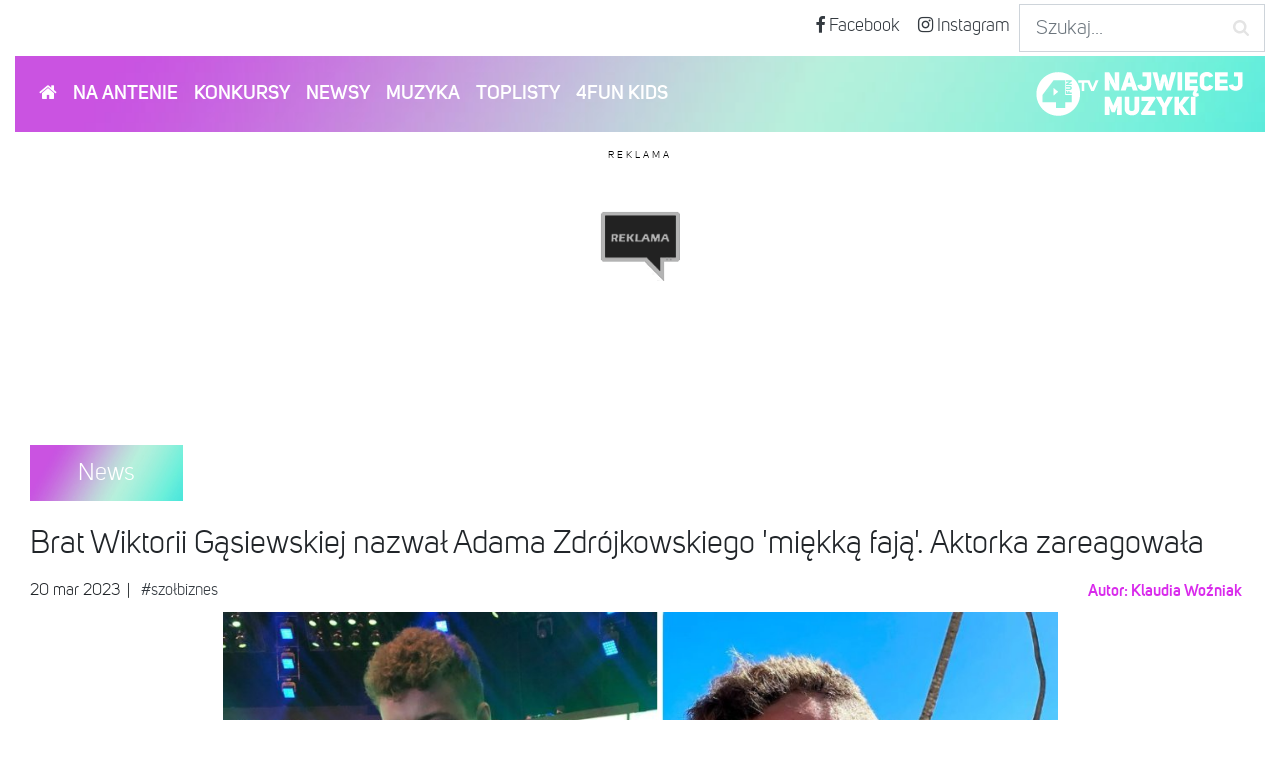

--- FILE ---
content_type: text/html; charset=UTF-8
request_url: https://4fun.tv/news/wiktoria-gasiewska-komentarz-brat-mateusz-adam-zdrojkowski-miekka-faja
body_size: 17432
content:
<!DOCTYPE html>
<html xmlns="http://www.w3.org/1999/xhtml" xmlns:og="http://opengraphprotocol.org/schema/">
    <head >
    <link rel="shortcut icon" href="/favicon.ico" type="image/x-icon" />
    <link rel="apple-touch-icon" href="/apple-touch-icon.png" />
    <link rel="apple-touch-icon" sizes="57x57" href="/apple-touch-icon-57x57.png" />
    <link rel="apple-touch-icon" sizes="72x72" href="/apple-touch-icon-72x72.png" />
    <link rel="apple-touch-icon" sizes="76x76" href="/apple-touch-icon-76x76.png" />
    <link rel="apple-touch-icon" sizes="114x114" href="/apple-touch-icon-114x114.png" />
    <link rel="apple-touch-icon" sizes="120x120" href="/apple-touch-icon-120x120.png" />
    <link rel="apple-touch-icon" sizes="144x144" href="/apple-touch-icon-144x144.png" />
    <link rel="apple-touch-icon" sizes="152x152" href="/apple-touch-icon-152x152.png" />
    <link rel="canonical" href="/news/wiktoria-gasiewska-komentarz-brat-mateusz-adam-zdrojkowski-miekka-faja"/>

    <meta name="theme-color" content="#d92aec">

    <!--[if IE]><meta http-equiv="X-UA-Compatible" content="IE=edge"><![endif]-->
    <title>Brat Wiktorii Gąsiewskiej nazwał Adama Zdrójkowskiego 'miękką fają'. Aktorka zareagowała - 4FUN.TV</title>
    <meta name="description" content="Co Wiktoria Gąsiewska sądzi o słowach brata na temat swojego byłego partnera?" />
<meta name="robots" content="index,follow,max-image-preview:large" />
<meta property="fb:app_id" content="966242223397117" />
<meta property="og:site_name" content="4FUN.TV - Pierwsza muzyczna telewizja społecznościowa" />
<meta property="og:description" content="Co Wiktoria Gąsiewska sądzi o słowach brata na temat swojego byłego partnera?" />
<meta property="og:image" content="https://4fun.tv/uploads/media/cache/news_big/uploads/media/news/0001/31/8b367d48724e42e299cc149b7093b9adee9f406e.png" />
<meta property="og:title" content="Brat Wiktorii Gąsiewskiej nazwał Adama Zdr&oacute;jkowskiego 'miękką fają'. Aktorka zareagowała" />
<meta property="og:type" content="article" />
<meta property="og:url" content="/news/wiktoria-gasiewska-komentarz-brat-mateusz-adam-zdrojkowski-miekka-faja" />
<meta http-equiv="Content-Type" content="text/html; charset=utf-8" />
<meta charset="UTF-8" />


    <!-- Google tag (gtag.js) -->
    <script async src="https://www.googletagmanager.com/gtag/js?id=G-WC760KC3J6"></script>
    <script>
        window.dataLayer = window.dataLayer || [];
        function gtag(){dataLayer.push(arguments);}
        gtag('js', new Date());
        gtag('config', 'G-WC760KC3J6');
        gtag('consent', 'default', {
            'ad_storage': 'denied',
            'ad_user_data': 'denied',
            'ad_personalization': 'denied',
            'analytics_storage': 'denied'
        });

        function updateConsentAdStorage(status) {
            window.localStorage.setItem('4fun_ad_storage', status);

            gtag('consent', 'update', {
                'ad_storage': status,
                'ad_user_data': status,
                'ad_personalization': status
            });
        }
    </script>

    <!-- Google Tag Manager old one, waiting to remove -->
    <script>(function(w,d,s,l,i){w[l]=w[l]||[];w[l].push({'gtm.start':
            new Date().getTime(),event:'gtm.js'});var f=d.getElementsByTagName(s)[0],
            j=d.createElement(s),dl=l!='dataLayer'?'&l='+l:'';j.async=true;j.src=
            'https://www.googletagmanager.com/gtm.js?id='+i+dl;f.parentNode.insertBefore(j,f);
        })(window,document,'script','dataLayer','GTM-K376N77');</script>
    <!-- End Google Tag Manager -->
    <!-- Global site tag (gtag.js) - Google Analytics -->
    <script>
        (function(i,s,o,g,r,a,m){i['GoogleAnalyticsObject']=r;i[r]=i[r]||function(){
                (i[r].q=i[r].q||[]).push(arguments)},i[r].l=1*new Date();a=s.createElement(o),
            m=s.getElementsByTagName(o)[0];a.async=1;a.src=g;m.parentNode.insertBefore(a,m)
        })(window,document,'script','//www.google-analytics.com/analytics.js','ga');

        ga('create', 'UA-20725614-1', 'auto');
        ga('send', 'pageview');

    </script>
    <script src="https://apps.4fun.tv/iframe/iframe.js"></script>
    <!-- Facebook Pixel Code -->
    <script>
        !function(f,b,e,v,n,t,s)
        {if(f.fbq)return;n=f.fbq=function(){n.callMethod?
            n.callMethod.apply(n,arguments):n.queue.push(arguments)};
            if(!f._fbq)f._fbq=n;n.push=n;n.loaded=!0;n.version='2.0';
            n.queue=[];t=b.createElement(e);t.async=!0;
            t.src=v;s=b.getElementsByTagName(e)[0];
            s.parentNode.insertBefore(t,s)}(window, document,'script',
            'https://connect.facebook.net/en_US/fbevents.js');
        fbq('init', '240827970182095');
        fbq('track', 'PageView');
    </script>
    <script type="text/javascript">
        window.googlefc = window.googlefc || {};
        window.googlefc.ccpa = window.googlefc.ccpa || {}
        window.googlefc.callbackQueue = window.googlefc.callbackQueue || [];
        googlefc.callbackQueue.push({
            'CONSENT_DATA_READY':
                () => {
                    if (typeof __tcfapi === 'function') {
                        __tcfapi('addEventListener', 2.2, (data, success) => {
                            if (
                                success &&
                                data.gdprApplies &&
                                (data.eventStatus === 'tcloaded' || data.eventStatus === 'useractioncomplete')
                            ) {
                                if (typeof data.purpose.consents !== 'undefined') {
                                    if (
                                        (typeof data.purpose.consents[1] !== 'undefined' && data.purpose.consents[1]) &&
                                        (typeof data.purpose.consents[3] !== 'undefined' && data.purpose.consents[3]) &&
                                        (typeof data.purpose.consents[4] !== 'undefined' && data.purpose.consents[4])
                                    ) {
                                        setRodoApi('1');
                                        updateConsentAdStorage('granted');
                                    } else {
                                        setRodoApi('4');
                                        updateConsentAdStorage('denied');
                                    }

                                    if (typeof data.purpose.consents[8] !== 'undefined' && data.purpose.consents[8]) {
                                        gtag('consent', 'update', {
                                            'analytics_storage': 'granted',
                                        });
                                    } else {
                                        gtag('consent', 'update', {
                                            'analytics_storage': 'denied',
                                        });
                                    }
                                } else {
                                    setRodoApi('4');
                                    updateConsentAdStorage('denied');
                                }
                            }
                        });
                    } else {
                        setRodoApi('4');
                        updateConsentAdStorage('denied');
                    }
                }
        });

        if (localStorage.getItem('4fun_ad_storage') !== null) {
            if (localStorage.getItem('4fun_ad_storage') === 'granted') {
                setRodoApi('1');
            } else {
                setRodoApi('4');
            }
        }

        function setRodoApi(status) {
            window.rodoAPI = {
                getStatus: function () {
                    return status;
                },
                onFinish: function (e) {
                    e()
                }
            };
        }
    </script>
    <noscript><img height="1" width="1" style="display:none"
                   src="https://www.facebook.com/tr?id=240827970182095&ev=PageView&noscript=1"
        /></noscript>
    <!-- End Facebook Pixel Code -->
    <meta name="facebook-domain-verification" content="qh9g0nyo9omg075meuxqydsfi6m61v" />

    <meta name="viewport" content="width=device-width, initial-scale=1, shrink-to-fit=no">
                        <link rel="preload" href="/assets/fonts/uni_sans_book_italic-webfont.woff2" as="font" crossorigin>
            <link rel="preload" href="/assets/fonts/uni_sans_book-webfont.woff2" as="font" crossorigin>
            <link rel="preload" href="/assets/fonts/uni_sans_semibold-webfont.woff2" as="font" crossorigin>
            <link rel="stylesheet" href="/assets/css/video-js.css" media="all">
            <link rel="stylesheet" href="/assets/css/videojs-chrome-pip.css" media="all">
            <link rel="stylesheet" href="/assets/css/main.front.css?45" media="all">
            <link rel="stylesheet" href="https://maxcdn.bootstrapcdn.com/font-awesome/4.7.0/css/font-awesome.min.css" media="all">
            <link rel="stylesheet" href="https://maxcdn.bootstrapcdn.com/bootstrap/4.0.0/css/bootstrap.min.css" media="all">
            <link rel="stylesheet" href="/assets/slick/slick.css" media="all">
            <link rel="stylesheet" href="/assets/css/gallery.css?v2" media="all">
            <link rel="stylesheet" href="/assets/slick/slick-theme.css" media="all">
            <link rel="stylesheet" href="/assets/css/default-skin.css" media="all">
            <link rel="stylesheet" href="/assets/css/_photoswipe.css" media="all">
            

                         <script src="https://code.jquery.com/jquery-3.2.1.min.js"></script>
            <script src="https://cdnjs.cloudflare.com/ajax/libs/popper.js/1.12.9/umd/popper.min.js"></script>
            <script src="https://maxcdn.bootstrapcdn.com/bootstrap/4.0.0/js/bootstrap.min.js"></script>
            <script src="/assets/js/video.min.js"></script>
            <script src="/assets/js/videojs-chrome-pip.min.js"></script>
            <script src="/assets/js/videojs-chrome-pip-lang/en.js"></script>
            <script src="/assets/js/main.front.js?v6"></script>
            <script data-cfasync="false" defer src="//www.instagram.com/embed.js"></script>
            <script src="/assets/slick/slick.js"></script>
            <script src="/js/ashade.min.js?v2"></script>

            
    <script src="/bundles/fosjsrouting/js/router.min.js"></script>
    <script src="/js/routing?callback=fos.Router.setData"></script>

        
                        <script type="application/ld+json">{
    "@context": "http:\/\/schema.org",
    "@type": "NewsArticle",
    "mainEntityOfPage": {
        "@type": "WebPage",
        "@id": "https:\/\/4fun.tv\/news\/wiktoria-gasiewska-komentarz-brat-mateusz-adam-zdrojkowski-miekka-faja"
    },
    "headline": "Brat Wiktorii G\u0105siewskiej nazwa\u0142 Adama Zdr\u00f3jkowskiego 'mi\u0119kk\u0105 faj\u0105'. Aktorka zareagowa\u0142a",
    "image": {
        "@type": "ImageObject",
        "url": "https:\/\/4fun.tv\/uploads\/media\/cache\/news_big\/uploads\/media\/news\/0001\/31\/8b367d48724e42e299cc149b7093b9adee9f406e.png"
    },
    "datePublished": "2023-03-20T09:47:20+00:00",
    "publisher": {
        "@type": "Organization",
        "name": "4FUN.TV",
        "logo": {
            "@type": "ImageObject",
            "url": "https:\/\/4fun.tv\/assets\/images\/4fun-tv.jpg"
        }
    },
    "description": "Co Wiktoria G\u0105siewska s\u0105dzi o s\u0142owach brata na temat swojego by\u0142ego partnera?",
    "author": {
        "@type": "Person",
        "name": "Klaudia Wo\u017aniak",
        "sameAs": "\/autor\/18354,klaudiawo\u017aniak"
    }
}</script>
            
    <script type="text/javascript">
        window.__atmDataLayer = window.__atmDataLayer || [];
            </script>
    <script>
        window.addEventListener('message', function(e) {
            let iframe = document.querySelector("#apsframe");
            let message = e.data;
            if (iframe) {
                iframe.style.height = message.height + 'px';
            }
        } , {passive: true});
    </script>

    <script>


        window.Inpl = window.Inpl||{};
        window.Inpl.host = "4fun.tv";
        window.Inpl.trackerId = "4";
        window.Inpl.WebTr={};
        if(!window.disallowInsets){
        
        Inpl.WebTr.gemius={};
        Inpl.WebTr.gemius.host="//interia.hit.gemius.pl/";
        Inpl.WebTr.gemius.identifier="d1M1NEsHuSNxWZ.jUbGapKe1TMjsb_x7mBc5D2cPWoj.R7";
        
        
        var Inpl=window.Inpl||{};function gemius_pending(i){window[i]=window[i]||function(){var e=window[i+"_pdata"]=window[i+"_pdata"]||[];e[e.length]=arguments}}Inpl.skipGemiusIdent||(pp_gemius_identifier=Inpl.WebTr.gemius.identifier,pp_gemius_time_identifier=Inpl.WebTr.gemius.time_identifier),Inpl.gemiusOff||(gemius_pending("gemius_hit"),gemius_pending("gemius_event"),gemius_pending("pp_gemius_hit"),gemius_pending("pp_gemius_event"),function(r,o){try{function e(e,i){var t=r.createElement(o),s=e?Inpl.WebTr.gemius.host+"sweqevub.js":Inpl.WebTr.gemius.host+"xgemius.js";n=e?"sweqevub":"xgemius",p=e?6:1,t.setAttribute("async","async"),t.setAttribute("defer","defer"),t.onerror=function(){void 0!==Inpl&&void 0!==Inpl.Abd&&Inpl.Abd.trackError(n,p)},t.onload=function(){void 0!==Inpl&&void 0!==Inpl.Abd&&Inpl.Abd.registerScript(n,p)},t.src=d+":"+s,u.parentNode.insertBefore(t,u),i&&t.addEventListener?t.addEventListener(["on","er","r","or"].join(""),i,!1):i&&t.attachEvent&&t.attachEvent("onerror",i)}var u=r.getElementsByTagName(o)[0],d="http"+("https:"==location.protocol?"s":"");e(0,function(){e(1)})}catch(e){window.Inpl&&window.Inpl.Log&&Inpl.Log.log("gemius_inset_error",e)}}(document,"script"));var __iwa=__iwa||[];__iwa.push(["setCustomVar","gemius_hg","1","page"]),Inpl.skipGemiusIdent||(__iwa.push(["setCustomVar","gemiusId",pp_gemius_identifier,"page"]),__iwa.push(["setCustomVar","gemiusTime",pp_gemius_time_identifier,"page"]));
        
        var __iwa = __iwa || [];
        Inpl.WebTr.iwa = {};
        Inpl.Ad = Inpl.Ad || {};
        Inpl.Ad.exSettings = Inpl.Ad.exSettings || {};
        Inpl.Ad.exSettings.keywords = Inpl.Ad.exSettings.keywords || {};
        __iwa.push(['setCustomVar','webtrack','true','page']);
        __iwa.push(['setCustomVar','webtrack','true','page']);
        __iwa.push(['setCustomVar','webtrack_date','1/29/2026, 1:00:51 PM','page']);
        __iwa.push(['setCustomVar','keywords',Inpl.Ad.exSettings.keywords.DFP,'page']);
        __iwa.push(['setCustomVar','path_prefix',Inpl.Ad.exSettings.pathPrefix,'page']);
        Inpl.WebTr.iwa.crossorigin = 0;
        Inpl.WebTr.iwa.plugins = {"browserFeatures":{"name":"browserFeatures"},"pageheight":{"name":"pageheight"},"performance":{"name":"performance"},"scroll":{"name":"scroll"},"timeSpent":{"name":"timeSpent"},"viewAbility":{"name":"viewAbility"}};
        Inpl.WebTr.iwa.noPv = false;
        Inpl.WebTr.iwa.trackerId = window.Inpl.trackerId;
        Inpl.WebTr.iwa.iwa3Source = "//js.iplsc.com/iwa3/3.0.140/";
        Inpl.WebTr.iwa.iwa3Collector = "//iwa3.hit.interia.pl:443";
        Inpl.WebTr.iwa.sessionHost = window.Inpl.host;
        !function(e){var i={};function n(r){if(i[r])return i[r].exports;var t=i[r]={i:r,l:!1,exports:{}};return e[r].call(t.exports,t,t.exports,n),t.l=!0,t.exports}n.m=e,n.c=i,n.d=function(e,i,r){n.o(e,i)||Object.defineProperty(e,i,{enumerable:!0,get:r})},n.r=function(e){"undefined"!=typeof Symbol&&Symbol.toStringTag&&Object.defineProperty(e,Symbol.toStringTag,{value:"Module"}),Object.defineProperty(e,"__esModule",{value:!0})},n.t=function(e,i){if(1&i&&(e=n(e)),8&i)return e;if(4&i&&"object"==typeof e&&e&&e.__esModule)return e;var r=Object.create(null);if(n.r(r),Object.defineProperty(r,"default",{enumerable:!0,value:e}),2&i&&"string"!=typeof e)for(var t in e)n.d(r,t,function(i){return e[i]}.bind(null,t));return r},n.n=function(e){var i=e&&e.__esModule?function(){return e.default}:function(){return e};return n.d(i,"a",i),i},n.o=function(e,i){return Object.prototype.hasOwnProperty.call(e,i)},n.p="/",n(n.s=0)}([function(e,i){"undefined"==typeof iwa&&(window.iwa=function(){return iwa3.apply(null,arguments)});var n=window.Inpl||{};window.emptyString="",function(e,i,r,t,o,a){var w=Object.entries&&"undefined"!=typeof Promise&&-1!==Promise.toString().indexOf("[native code]")?1:0;window.iwa3BaseURL=w?e+"new/":e+"old/";var s=window.iwa3BaseURL+"main.iwa.js";window.IWA3Object="iwa3";var c="script";window.iwa3=window.iwa3||function(){window.iwa3.q=window.iwa3.q||[],window.iwa3.q.push(arguments)};var u=document.createElement(c);n.WebTr.iwa.sessionHost?u.src="https:"+t+"/"+a+"iwa_core?ts="+Date.now()+"&u="+encodeURIComponent(location.href)+"&sh="+n.WebTr.iwa.sessionHost:u.src="https:"+t+"/"+a+"iwa_core?ts="+Date.now()+"&u="+encodeURIComponent(location.href)+"&sh="+location.host.replace("www.",""),u.async=1;var d=document.createElement(c),l=document.getElementsByTagName(c)[0];d.async=1,iwa3("config",{request:{socket:{url:"wss:"+t+"/"+a+"collector"},http:{url:"https:"+t}}}),d.src=s,n.WebTr.iwa.crossorigin&&d.setAttribute("crossorigin","anonymous"),l.parentNode.insertBefore(u,l),l.parentNode.insertBefore(d,l),u.onerror=function(){void 0!==n&&void 0!==n.Abd&&n.Abd.trackError("iwa3",3)},u.onload=function(){void 0!==n&&void 0!==n.Abd&&n.Abd.registerScript("iwa3",3)}}(n.WebTr.iwa.iwa3Source,0,0,n.WebTr.iwa.iwa3Collector,0,window.emptyString),n.WebTr.iwa.sessionHost?iwa("create",n.WebTr.iwa.trackerId,{sessionDomain:n.WebTr.iwa.sessionHost}):iwa("create",n.WebTr.iwa.trackerId);var r={};for(var t in n.WebTr.iwa.plugins)n.WebTr.iwa.plugins.hasOwnProperty(t)&&(o(),"clickMap"===t?iwa("clickMap"):iwa("plugin","register",t,r));function o(){for(var e in r={},n.WebTr.iwa.plugins[t].cv)n.WebTr.iwa.plugins[t].cv.hasOwnProperty(e)&&(r[n.WebTr.iwa.plugins[t].cv[e].name]=n.WebTr.iwa.plugins[t].cv[e].value)}if(window.iwaCustomVariablesData)for(var a in window.iwaCustomVariablesData)window.iwaCustomVariablesData.hasOwnProperty(a)&&iwa("setCustomVar",a,window.iwaCustomVariablesData[a],"page");n.WebTr.iwa.noPv||iwa("send","pageview")}]);
        iwa('plugin', 'register', 'rodo');
    
        Inpl.WebTr.adtracker={};
        Inpl.WebTr.adtracker.src="//js.iplsc.com/inpl.uanc/1.3.255/inpl.uanc.js";
        Inpl.WebTr.adtracker.onload=true;
        Inpl.WebTr.adtracker.crossorigin=0;
        window.addEventListener(Inpl.WebTr.adtracker.onload ? 'load' : 'DOMContentLoaded', function(event){var s ='scr'+'ipt',r = document.createElement(s),e=document.getElementsByTagName(s)[0];if(Inpl.WebTr.adtracker.crossorigin){r.setAttribute('crossorigin','anonymous')};r.async=1;r.src=Inpl.WebTr.adtracker.src;e.parentNode.insertBefore(r,e);})
        }/* Wygenerowano dla default/4fun.tv - 29.01.2026, 14:00:51  */
</script>
</head>
<body style="overflow-y: scroll;">
<!-- Google Tag Manager (noscript) -->
<noscript><iframe src="https://www.googletagmanager.com/ns.html?id=GTM-K376N77"
                  height="0" width="0" style="display:none;visibility:hidden"></iframe></noscript>
<!-- End Google Tag Manager (noscript) -->

        
        <div class="container-fluid">



        <div class="d-flex justify-content-end my-1" id="social-nav">
        <div class="top-mini-nav"><a class="btn btn-lg px-2 fs-1dot12em text-dark" href="https://www.facebook.com/4FUN.TV/"><i class="fa fa-facebook"></i> Facebook</a></div>
        <div class="top-mini-nav"><a class="btn btn-lg px-2 fs-1dot12em text-dark" href="https://www.instagram.com/4fun.tv/"><i class="fa fa-instagram"></i> Instagram</a></div>
        <!-- Include AlgoliaSearch JS Client and autocomplete.js library -->


<link href="https://cdnjs.cloudflare.com/ajax/libs/jquery-autocomplete/1.0.7/jquery.auto-complete.min.css" rel="stylesheet" />
<script src="https://cdnjs.cloudflare.com/ajax/libs/jquery-autocomplete/1.0.7/jquery.auto-complete.min.js"></script>



<!-- Initialize autocomplete menu -->

<div class="aa-input-container" id="aa-input-container">
        <input type="search" id="aa-search-input" class="form-control form-control-lg aa-input-search rounded-0" placeholder="Szukaj..." name="search" autocomplete="off" />
    <svg class="aa-input-icon" viewBox="654 -372 1664 1664">
        <path d="M1806,332c0-123.3-43.8-228.8-131.5-316.5C1586.8-72.2,1481.3-116,1358-116s-228.8,43.8-316.5,131.5  C953.8,103.2,910,208.7,910,332s43.8,228.8,131.5,316.5C1129.2,736.2,1234.7,780,1358,780s228.8-43.8,316.5-131.5  C1762.2,560.8,1806,455.3,1806,332z M2318,1164c0,34.7-12.7,64.7-38,90s-55.3,38-90,38c-36,0-66-12.7-90-38l-343-342  c-119.3,82.7-252.3,124-399,124c-95.3,0-186.5-18.5-273.5-55.5s-162-87-225-150s-113-138-150-225S654,427.3,654,332  s18.5-186.5,55.5-273.5s87-162,150-225s138-113,225-150S1262.7-372,1358-372s186.5,18.5,273.5,55.5s162,87,225,150s113,138,150,225  S2062,236.7,2062,332c0,146.7-41.3,279.7-124,399l343,343C2305.7,1098.7,2318,1128.7,2318,1164z" />
    </svg>
</div>

<script>
    jQuery(document).ready(function ($) {
        var $search = $('#aa-search-input');

        $search.bind('focus', function(){
            if ( $(window).width() < 739) {
                $('.top-mini-nav').hide();
                $search.addClass('w-100');
            }
            $('#aa-input-container').addClass('w-100');

        });

        $search.bind('blur', function(){
            $('.top-mini-nav').show();
            $('#aa-input-container').removeClass('w-100');
            $search.removeClass('w-100');
        });

        var xhr;
        $('#aa-search-input').autoComplete({
            minChars: 1,
            source: function(term, response){
                try { xhr.abort(); } catch(e){}
                xhr = $.getJSON(Routing.generate('suggest_posts'), { q: term }, function(data){
                    var suggestions = [];
                    for (i=0;i<data.suggestions.length;i++)
                    {
                        suggestions.push(data.suggestions[i].text);
                    }
                    //suggest(suggestions);
                    response(data.suggestions);

                });
            },
            renderItem: function (item, search){
                // escape special characters
                search = search.replace(/[-\/\\^$*+?.()|[\]{}]/g, '\\$&');
                var re = new RegExp("(" + search.split(' ').join('|') + ")", "gi");
                return '<div class="autocomplete-suggestion" data-id="'+item['id']+'" data-url="'+item['url']+'" data-val="' + item['text'] + '">' + item['text'].replace(re, "<b>$1</b>") + '</div>';
            },
            onSelect: function(e, term, item){
                //alert('Item "'+item.data('langname')+' ('+item.data('lang')+')" selected by '+(e.type == 'keydown' ? 'pressing enter' : 'mouse click')+'.');
                window.location.href = item.data('url');
            }
        });


//        $search.select2({
//            theme: 'bootstrap',
//            placeholder: 'Type to search',
//            ajax: {
//                url: Routing.generate('suggest_posts'),
//                dataType: 'json',
//                delay: 250,
//                data: function (params) {
//                    return {
//                        q: params.term
//                    }
//                },
//                processResults: function (data, params) {
//                    return {
//                        results: data.suggestions
//                    }
//                }
//            },
//            cache: true,
//            minimumInputLength: 1
//        });
//
//        $search.on('select2:select', function (e) {
//            console.log('hit');
//            window.location.href = e.params.data.url;
//        });
    });

//    $( document ).ready(function() {


//    var client = algoliasearch('YSA142C468', '07ec6089abcbca5912160d38c6b901e1');
        

//$( "#aa-search-input" ).autocomplete({
//    source: presenters,
//    minLength: 2,
//    select: function( event, ui ) {
//        log( "Selected: " + ui.item.value + " aka " + ui.item.id );
//    }
//});

//        var xhr;
//        $('#aa-search-input').autoComplete({
//            source: function(term, response){
//                try { xhr.abort(); } catch(e){}
//                xhr = $.getJSON(presenters, { q: term }, function(data){ response(data); });
//            }
//        });

//        $search.select2({
//            placeholder: 'Type to search',
//            ajax: {
//                url: presenters,
//                dataType: 'json',
//                delay: 250,
//                data: function (params) {
//                    return {
//                        q: params.term
//                    }
//                },
//                processResults: function (data, params) {
//                    return {
//                        results: data.suggestions
//                    }
//                }
//            },
//            cache: true,
//            minimumInputLength: 1
//        });
//
//    });

    //initialize autocomplete on search input (ID selector must match)
                                        
                                                                                                                                                                                                    
                                                                    
                                                                                                                                                                                                    
                                                
                                                                                                                                                                                                                                    
                    
        
                    </script>    </div>
    
        <nav id="navbar-main" class="navbar navbar-expand-md navbar-dark bg-4fun navbar-4fun" style="z-index: 1040;">
        <button class="navbar-toggler" type="button" data-toggle="collapse" data-target="#navbarSupportedContent" aria-controls="navbarSupportedContent" aria-expanded="false" aria-label="Toggle navigation">
            <span class="navbar-toggler-icon"></span>
        </button>
        <span class="d-inline-block bg-whit d-none d-sm-block d-md-none">
            <a href="/"><img src="/assets/images/4fun-belka_nowa.svg" height="45" class="img-responsive" alt="Belka" title="Belka" /></a>
        </span>

        <div class="collapse navbar-collapse" id="navbarSupportedContent">
            <ul class="navbar-nav mr-auto">
                <li class="nav-item"><a class="nav-link" href="/"><i class="fa fa-home"></i></a></li>
                <li class="nav-item dropdown">
                    <a class="nav-link dropdown-togglexx" href="https://4fun.tv/4fun-tv" id="navbarDropdownMenuLink" data-toggle="dropdownxx" aria-haspopup="true" aria-expanded="false">NA ANTENIE</a>
                    <div class="dropdown-menu rounded-0 pt-0 mt-0" aria-labelledby="navbarDropdownMenuLink">
                        <a class="dropdown-item pt-2" href="https://4fun.tv/4fun-tv#ramowka">Ramówka</a>
                        <a class="dropdown-item" href="https://4fun.tv/4fun-tv#programy">Programy</a>
                        <a class="dropdown-item" href="https://4fun.tv/4fun-tv#prezenterzy">Prezenterzy</a>
                    </div>
                </li>
                <li class="nav-item"><a class="nav-link" href="https://4fun.tv/konkursy">KONKURSY</a></li>
                <li class="nav-item"><a class="nav-link" href="https://4fun.tv/newsy">NEWSY</a></li>
                <li class="nav-item"><a class="nav-link" href="https://4fun.tv/muzyka">MUZYKA</a></li>
                <li class="nav-item"><a class="nav-link" href="https://4fun.tv/toplisty">TOPLISTY</a></li>
                <li class="nav-item"><a class="nav-link" href="https://4funkids.pl/" target="_blank">4FUN KIDS</a></li>
            </ul>
            <span class="navbar-text bg-whit p-0 d-none d-md-block ">
              <a href="/"><img src="/assets/images/4fun-belka_nowa.svg" height="60" class="img-responsive stosunkowo-right" alt="Belka" title="Belka" /></a>
            </span>
        </div>
    </nav>
    
    <div class="text-center my-2">
    </div>

    <script>

        $(function() {
            $('body').scrollspy({ target: '#navbar-main', scrollHeight: 200 })
        });
    </script>
                                                                <div class="screening-banner">
                    <span class="ad-label" style="background-color: transparent;
        display: block;
        font-weight: normal;
        font-size: 10px;
        color: black;
        letter-spacing: 3px;
        text-align: center;
        text-transform: uppercase;
        padding: 8px;
        ">Reklama</span>
                    <div id="ad-view-gora_srodek">
    <div id="ad-gora_srodek"><span style="width: 100%; height: 150px;  ; background: #ffffff; display: flex; align-items: center; justify-content: center">
    <img src="/assets/kids/images/placeholder-a.png" style="width: 80px;object-fit: contain;"  alt="placeholder"/>
</span>
</div>
</div>                </div>
                                <div class="content" style="position: relative; z-index: 1;">
            <div class="row page-header">
                

            

            </div>

                        
            
            <div class="row bg-white" style="margin-right: 0; margin-left: 0;">
                                                                                                                            
    <article class="hentry col-md-12">
        <header class="entry-header">
            <div class="badge badge-4fun bg-4fun mb-4 px-5 py-3 category">News</div>
            
                <h1 class="entry-title h2">
                    Brat Wiktorii Gąsiewskiej nazwał Adama Zdrójkowskiego &#039;miękką fają&#039;. Aktorka zareagowała
                </h1>
                <div class="sonata-blog-post-date-container">
                    <div class="d-flex">
                        <div class="mr-auto py-2">
                            <span class="entry-date date updated published">
                        20 mar 2023
                    </span>
                            <span class="vcard author entry-author d-none">
                        <span class="fn">4FUN.TV</span>
                    </span>

                                                            <span class=""> &nbsp;| &nbsp;
                                                                    <a class="btn-4fun" rel="category tag"
                                       href="https://4fun.tv/news/tag/szolbiznes">#szołbiznes</a>
                                                        </span>
                            
                            
                        </div>
                        <div class="p-2">
                            <span style="color: #d92aec; font-weight: bold;">
                                                                    Autor:
                                    <a href="https://4fun.tv/autor/18354,klaudiawo%C5%BAniak"
                                       target="_blank">Klaudia Woźniak
                                    </a>
                                                            </span>
                        </div>
                    </div>
                </div>

                    </header>
        <div style="margin: 0 auto">
            <div class="bg-white">
                <div class="row" style="justify-content: center">
                                        <div class="row article-content">
                        <div class="article-content">
                            <div class="entry-thumbnail">
                                                                    
    <img alt="Brat Wiktorii Gąsiewskiej nazwał Adama Zdrójkowskiego &#039;miękką fają&#039;. Aktorka zareagowała" title="Brat Wiktorii Gąsiewskiej nazwał Adama Zdrójkowskiego &#039;miękką fają&#039;. Aktorka zareagowała" src="https://4fun.tv/uploads/media/cache/news_big/uploads/media/news/0001/31/8b367d48724e42e299cc149b7093b9adee9f406e.png" width="1000" height="565" srcset="https://4fun.tv/uploads/media/cache/news_small/uploads/media/news/0001/31/8b367d48724e42e299cc149b7093b9adee9f406e.png 150w, https://4fun.tv/uploads/media/cache/news_big/uploads/media/news/0001/31/8b367d48724e42e299cc149b7093b9adee9f406e.png 1000w, https://4fun.tv/uploads/media/cache/news_medium/uploads/media/news/0001/31/8b367d48724e42e299cc149b7093b9adee9f406e.png 500w" sizes="(max-width: 1000px) 100vw, 1000px" class="img-fluid" />

                                    <p><em>fot. Instagram: @matek_haribo / @adam_zdrojkowski</em></p>
                                                            </div>
                            <div class="entry-content">
                                                                                                    <div id="wtg-video-player" class="wtg-video">
                                        <span class="ad-label" style="background-color: transparent;
        display: block;
        font-weight: normal;
        font-size: 10px;
        color: black;
        letter-spacing: 3px;
        text-align: center;
        text-transform: uppercase;
        padding: 8px;
        ">Reklama</span>
                                        <script src="https://video.onnetwork.tv/embed.php?sid=M3RqLDAsMTB1"></script>
                                    </div>
                                    <div class="slot-center">
                                        <span class="ad-label" style="background-color: transparent;
        display: block;
        font-weight: normal;
        font-size: 10px;
        color: black;
        letter-spacing: 3px;
        text-align: center;
        text-transform: uppercase;
        padding: 8px;
        ">Reklama</span>
                                        <div id="ad-view-rectangle">
    <div id="ad-rectangle"><span style="width: 100%; height: 200px  ; background: #ffffff; display: flex; align-items: center; justify-content: center">
    <img src="/assets/kids/images/placeholder-a.png" style="width: 80px;object-fit: contain;"  alt="placeholder"/>
</span>
</div>
</div>                                    </div>
                                                                <p><strong>Wiktoria Gąsiewska zabrała głos po tym, jak jej brat, Mateusz &#39;Haribo&#39; Gąsiewski nazwał Adama Zdr&oacute;jkowskiego &#39;miękką fają&#39;. Co o tym sądzi?</strong></p>

<h6><a href="https://4fun.tv/news/mateusz-gasiewski-haribo-wiktoria-siostra-wiek-wzrost-rodzina-kariera"><strong>Mateusz &#39;Haribo&#39; Gąsiewski to brat Wiktorii. Co wiemy o młodym aktorze? &gt;&gt;</strong></a></h6>

<h2>Wiktoria Gąsiewska i Adam Zdr&oacute;jkowski - rozstanie</h2>

<p>Wiktoria Gąsiewska i Adam Zdr&oacute;jkowski w październiku 2021 poinformowali, że nie są już razem. Dotychczas większość internaut&oacute;w stała po stronie aktora i twierdziła, że został on porzucony przez swoją partnerkę. Pod koniec marca 2023 roku brat Wiktorii Gąsiewskiej postanowił odsłonić kulisy końca ich związku i wyjawił, co miało być prawdziwym powodem ich rozstania.</p>

<h6><a href="https://4fun.tv/news/wiktoria-gasiewska-jasper-soltysiewicz-zdjecia-adam-zdrojkowski"><strong>Wiktoria Gąsiewska i Jasper Sołtysiewicz na wsp&oacute;lnych zdjęciach. &#39;Ten z Rodzinki.pl bardziej do Ciebie pasował&#39; &gt;&gt;</strong></a></h6>

<h2>Mateusz &#39;Haribo&#39; Gąsiewski i Adam Zdr&oacute;jkowski - konflikt</h2>

<p>W wywiadzie, kt&oacute;rego udzielił podczas gali High League 6., Mateusz &#39;Haribo&#39; Gąsiewski został zapytany o to, z kim chciałby zawalczyć w oktagonie. Aktor wskazał właśnie byłego partnera swojej siostry i przyznał, że nigdy nie miał z nim zbyt dobrego kontaktu, ponieważ źle ją traktował i to właśnie dlatego się rozstali. <strong>Mateusz &#39;Haribo&#39; Gąsiewski stwierdził jednak, że Adam Zdr&oacute;jkowski prawdopodobnie nie zgodzi się na walkę, ponieważ jego zdaniem jest&nbsp; &#39;miękką fają&#39;. </strong>Brat Wiktorii Gąsiewskiej dodał, że z jej obecnym partnerem, czyli aktorem Jasperem Sołtysiewiczem, dogaduje się o wiele lepiej:</p>

<p><em><strong>Myślę, że nie zgodzi się, to jest miękka faja. (...) Chyba że mu sypną hajsem, bo też jest pazerny. (...) [Teraz, przyp.red.] jest dużo lepiej, niż z poprzednim szwagrem, więc niech tak już zostanie. (...) Po prostu [Adam Zdr&oacute;jkowski, przyp.red.] źle ją traktował.</strong></em></p>

<p>Pewna internautka postanowiła odnieść się do sł&oacute;w brata Wiktorii Gąsiewskiej w komentarzu pod jednym z wpis&oacute;w aktorki na Instagramie:</p>

<p><strong><em>Troszkę słabe te zaczepki Twojego brata na Adama. Rozstaliście się i już, po co to...</em></strong></p>

<p>Wiktoria Gąsiewska odpowiedziała na komentarz, twierdząc, że jej brat nie bez powodu nazywa kogoś &#39;miękką fają&#39; i najwidoczniej miał do tego pow&oacute;d:</p>

<p><strong><em>Znam swojego brata i bez powodu nikogo miękką fają nie nazywa. Tu najwidoczniej pow&oacute;d jest.&nbsp;</em></strong></p>

<p><img alt="" src="/uploads/media/default/0001/31/c08f8a371b9f1dc4b69e5bd0b1a1d344b6eb0cc8.png" /></p>

<div class="social-container"><blockquote class="instagram-media" data-instgrm-permalink="https://www.instagram.com/p/CgZsodBD32s/?utm_source=ig_embed&amp;utm_campaign=loading" data-instgrm-version="14" style=" background:#FFF; border:0; border-radius:3px; box-shadow:0 0 1px 0 rgba(0,0,0,0.5),0 1px 10px 0 rgba(0,0,0,0.15); margin: 1px; max-width:540px; min-width:326px; padding:0; width:99.375%; width:-webkit-calc(100% - 2px); width:calc(100% - 2px);">
<div style="padding:16px;">
<div style=" display: flex; flex-direction: row; align-items: center;">
<div style="background-color: #F4F4F4; border-radius: 50%; flex-grow: 0; height: 40px; margin-right: 14px; width: 40px;">&nbsp;</div>

<div style="display: flex; flex-direction: column; flex-grow: 1; justify-content: center;">
<div style=" background-color: #F4F4F4; border-radius: 4px; flex-grow: 0; height: 14px; margin-bottom: 6px; width: 100px;">&nbsp;</div>

<div style=" background-color: #F4F4F4; border-radius: 4px; flex-grow: 0; height: 14px; width: 60px;">&nbsp;</div>
</div>
</div>

<div style="padding: 19% 0;">&nbsp;</div>

<div style="display:block; height:50px; margin:0 auto 12px; width:50px;"><a href="https://www.instagram.com/p/CgZsodBD32s/?utm_source=ig_embed&amp;utm_campaign=loading" style=" background:#FFFFFF; line-height:0; padding:0 0; text-align:center; text-decoration:none; width:100%;" target="_blank"><svg height="50px" version="1.1" viewbox="0 0 60 60" width="50px" xmlns="https://www.w3.org/2000/svg" xmlns:xlink="https://www.w3.org/1999/xlink"><g fill="none" fill-rule="evenodd" stroke="none" stroke-width="1"><g fill="#000000" transform="translate(-511.000000, -20.000000)"><g><path d="M556.869,30.41 C554.814,30.41 553.148,32.076 553.148,34.131 C553.148,36.186 554.814,37.852 556.869,37.852 C558.924,37.852 560.59,36.186 560.59,34.131 C560.59,32.076 558.924,30.41 556.869,30.41 M541,60.657 C535.114,60.657 530.342,55.887 530.342,50 C530.342,44.114 535.114,39.342 541,39.342 C546.887,39.342 551.658,44.114 551.658,50 C551.658,55.887 546.887,60.657 541,60.657 M541,33.886 C532.1,33.886 524.886,41.1 524.886,50 C524.886,58.899 532.1,66.113 541,66.113 C549.9,66.113 557.115,58.899 557.115,50 C557.115,41.1 549.9,33.886 541,33.886 M565.378,62.101 C565.244,65.022 564.756,66.606 564.346,67.663 C563.803,69.06 563.154,70.057 562.106,71.106 C561.058,72.155 560.06,72.803 558.662,73.347 C557.607,73.757 556.021,74.244 553.102,74.378 C549.944,74.521 548.997,74.552 541,74.552 C533.003,74.552 532.056,74.521 528.898,74.378 C525.979,74.244 524.393,73.757 523.338,73.347 C521.94,72.803 520.942,72.155 519.894,71.106 C518.846,70.057 518.197,69.06 517.654,67.663 C517.244,66.606 516.755,65.022 516.623,62.101 C516.479,58.943 516.448,57.996 516.448,50 C516.448,42.003 516.479,41.056 516.623,37.899 C516.755,34.978 517.244,33.391 517.654,32.338 C518.197,30.938 518.846,29.942 519.894,28.894 C520.942,27.846 521.94,27.196 523.338,26.654 C524.393,26.244 525.979,25.756 528.898,25.623 C532.057,25.479 533.004,25.448 541,25.448 C548.997,25.448 549.943,25.479 553.102,25.623 C556.021,25.756 557.607,26.244 558.662,26.654 C560.06,27.196 561.058,27.846 562.106,28.894 C563.154,29.942 563.803,30.938 564.346,32.338 C564.756,33.391 565.244,34.978 565.378,37.899 C565.522,41.056 565.552,42.003 565.552,50 C565.552,57.996 565.522,58.943 565.378,62.101 M570.82,37.631 C570.674,34.438 570.167,32.258 569.425,30.349 C568.659,28.377 567.633,26.702 565.965,25.035 C564.297,23.368 562.623,22.342 560.652,21.575 C558.743,20.834 556.562,20.326 553.369,20.18 C550.169,20.033 549.148,20 541,20 C532.853,20 531.831,20.033 528.631,20.18 C525.438,20.326 523.257,20.834 521.349,21.575 C519.376,22.342 517.703,23.368 516.035,25.035 C514.368,26.702 513.342,28.377 512.574,30.349 C511.834,32.258 511.326,34.438 511.181,37.631 C511.035,40.831 511,41.851 511,50 C511,58.147 511.035,59.17 511.181,62.369 C511.326,65.562 511.834,67.743 512.574,69.651 C513.342,71.625 514.368,73.296 516.035,74.965 C517.703,76.634 519.376,77.658 521.349,78.425 C523.257,79.167 525.438,79.673 528.631,79.82 C531.831,79.965 532.853,80.001 541,80.001 C549.148,80.001 550.169,79.965 553.369,79.82 C556.562,79.673 558.743,79.167 560.652,78.425 C562.623,77.658 564.297,76.634 565.965,74.965 C567.633,73.296 568.659,71.625 569.425,69.651 C570.167,67.743 570.674,65.562 570.82,62.369 C570.966,59.17 571,58.147 571,50 C571,41.851 570.966,40.831 570.82,37.631"></path></g></g></g></svg></a></div>

<div style="padding-top: 8px;">
<div style=" color:#3897f0; font-family:Arial,sans-serif; font-size:14px; font-style:normal; font-weight:550; line-height:18px;"><a href="https://www.instagram.com/p/CgZsodBD32s/?utm_source=ig_embed&amp;utm_campaign=loading" style=" background:#FFFFFF; line-height:0; padding:0 0; text-align:center; text-decoration:none; width:100%;" target="_blank">Wyświetl ten post na Instagramie</a></div>
</div>

<div style="padding: 12.5% 0;">&nbsp;</div>

<div style="display: flex; flex-direction: row; margin-bottom: 14px; align-items: center;">
<div>
<div style="background-color: #F4F4F4; border-radius: 50%; height: 12.5px; width: 12.5px; transform: translateX(0px) translateY(7px);">&nbsp;</div>

<div style="background-color: #F4F4F4; height: 12.5px; transform: rotate(-45deg) translateX(3px) translateY(1px); width: 12.5px; flex-grow: 0; margin-right: 14px; margin-left: 2px;">&nbsp;</div>

<div style="background-color: #F4F4F4; border-radius: 50%; height: 12.5px; width: 12.5px; transform: translateX(9px) translateY(-18px);">&nbsp;</div>
</div>

<div style="margin-left: 8px;">
<div style=" background-color: #F4F4F4; border-radius: 50%; flex-grow: 0; height: 20px; width: 20px;">&nbsp;</div>

<div style=" width: 0; height: 0; border-top: 2px solid transparent; border-left: 6px solid #f4f4f4; border-bottom: 2px solid transparent; transform: translateX(16px) translateY(-4px) rotate(30deg)">&nbsp;</div>
</div>

<div style="margin-left: auto;">
<div style=" width: 0px; border-top: 8px solid #F4F4F4; border-right: 8px solid transparent; transform: translateY(16px);">&nbsp;</div>

<div style=" background-color: #F4F4F4; flex-grow: 0; height: 12px; width: 16px; transform: translateY(-4px);">&nbsp;</div>

<div style=" width: 0; height: 0; border-top: 8px solid #F4F4F4; border-left: 8px solid transparent; transform: translateY(-4px) translateX(8px);">&nbsp;</div>
</div>
</div>

<div style="display: flex; flex-direction: column; flex-grow: 1; justify-content: center; margin-bottom: 24px;">
<div style=" background-color: #F4F4F4; border-radius: 4px; flex-grow: 0; height: 14px; margin-bottom: 6px; width: 224px;">&nbsp;</div>

<div style=" background-color: #F4F4F4; border-radius: 4px; flex-grow: 0; height: 14px; width: 144px;">&nbsp;</div>
</div>

<p style=" color:#c9c8cd; font-family:Arial,sans-serif; font-size:14px; line-height:17px; margin-bottom:0; margin-top:8px; overflow:hidden; padding:8px 0 7px; text-align:center; text-overflow:ellipsis; white-space:nowrap;"><a href="https://www.instagram.com/p/CgZsodBD32s/?utm_source=ig_embed&amp;utm_campaign=loading" style=" color:#c9c8cd; font-family:Arial,sans-serif; font-size:14px; font-style:normal; font-weight:normal; line-height:17px; text-decoration:none;" target="_blank">Post udostępniony przez Mateusz Gąsiewski (@matek_haribo)</a></p>
</div>

<p>&nbsp;</p>
</blockquote><button class="expand-button">ROZWIŃ ▼</button></div>

<p>&nbsp;</p>
<script async src="//www.instagram.com/embed.js"></script>

<div class="social-container"><blockquote class="instagram-media" data-instgrm-permalink="https://www.instagram.com/p/CXRSirUgGwm/?utm_source=ig_embed&amp;utm_campaign=loading" data-instgrm-version="14" style=" background:#FFF; border:0; border-radius:3px; box-shadow:0 0 1px 0 rgba(0,0,0,0.5),0 1px 10px 0 rgba(0,0,0,0.15); margin: 1px; max-width:540px; min-width:326px; padding:0; width:99.375%; width:-webkit-calc(100% - 2px); width:calc(100% - 2px);">
<div style="padding:16px;">
<div style=" display: flex; flex-direction: row; align-items: center;">
<div style="background-color: #F4F4F4; border-radius: 50%; flex-grow: 0; height: 40px; margin-right: 14px; width: 40px;">&nbsp;</div>

<div style="display: flex; flex-direction: column; flex-grow: 1; justify-content: center;">
<div style=" background-color: #F4F4F4; border-radius: 4px; flex-grow: 0; height: 14px; margin-bottom: 6px; width: 100px;">&nbsp;</div>

<div style=" background-color: #F4F4F4; border-radius: 4px; flex-grow: 0; height: 14px; width: 60px;">&nbsp;</div>
</div>
</div>

<div style="padding: 19% 0;">&nbsp;</div>

<div style="display:block; height:50px; margin:0 auto 12px; width:50px;"><a href="https://www.instagram.com/p/CXRSirUgGwm/?utm_source=ig_embed&amp;utm_campaign=loading" style=" background:#FFFFFF; line-height:0; padding:0 0; text-align:center; text-decoration:none; width:100%;" target="_blank"><svg height="50px" version="1.1" viewbox="0 0 60 60" width="50px" xmlns="https://www.w3.org/2000/svg" xmlns:xlink="https://www.w3.org/1999/xlink"><g fill="none" fill-rule="evenodd" stroke="none" stroke-width="1"><g fill="#000000" transform="translate(-511.000000, -20.000000)"><g><path d="M556.869,30.41 C554.814,30.41 553.148,32.076 553.148,34.131 C553.148,36.186 554.814,37.852 556.869,37.852 C558.924,37.852 560.59,36.186 560.59,34.131 C560.59,32.076 558.924,30.41 556.869,30.41 M541,60.657 C535.114,60.657 530.342,55.887 530.342,50 C530.342,44.114 535.114,39.342 541,39.342 C546.887,39.342 551.658,44.114 551.658,50 C551.658,55.887 546.887,60.657 541,60.657 M541,33.886 C532.1,33.886 524.886,41.1 524.886,50 C524.886,58.899 532.1,66.113 541,66.113 C549.9,66.113 557.115,58.899 557.115,50 C557.115,41.1 549.9,33.886 541,33.886 M565.378,62.101 C565.244,65.022 564.756,66.606 564.346,67.663 C563.803,69.06 563.154,70.057 562.106,71.106 C561.058,72.155 560.06,72.803 558.662,73.347 C557.607,73.757 556.021,74.244 553.102,74.378 C549.944,74.521 548.997,74.552 541,74.552 C533.003,74.552 532.056,74.521 528.898,74.378 C525.979,74.244 524.393,73.757 523.338,73.347 C521.94,72.803 520.942,72.155 519.894,71.106 C518.846,70.057 518.197,69.06 517.654,67.663 C517.244,66.606 516.755,65.022 516.623,62.101 C516.479,58.943 516.448,57.996 516.448,50 C516.448,42.003 516.479,41.056 516.623,37.899 C516.755,34.978 517.244,33.391 517.654,32.338 C518.197,30.938 518.846,29.942 519.894,28.894 C520.942,27.846 521.94,27.196 523.338,26.654 C524.393,26.244 525.979,25.756 528.898,25.623 C532.057,25.479 533.004,25.448 541,25.448 C548.997,25.448 549.943,25.479 553.102,25.623 C556.021,25.756 557.607,26.244 558.662,26.654 C560.06,27.196 561.058,27.846 562.106,28.894 C563.154,29.942 563.803,30.938 564.346,32.338 C564.756,33.391 565.244,34.978 565.378,37.899 C565.522,41.056 565.552,42.003 565.552,50 C565.552,57.996 565.522,58.943 565.378,62.101 M570.82,37.631 C570.674,34.438 570.167,32.258 569.425,30.349 C568.659,28.377 567.633,26.702 565.965,25.035 C564.297,23.368 562.623,22.342 560.652,21.575 C558.743,20.834 556.562,20.326 553.369,20.18 C550.169,20.033 549.148,20 541,20 C532.853,20 531.831,20.033 528.631,20.18 C525.438,20.326 523.257,20.834 521.349,21.575 C519.376,22.342 517.703,23.368 516.035,25.035 C514.368,26.702 513.342,28.377 512.574,30.349 C511.834,32.258 511.326,34.438 511.181,37.631 C511.035,40.831 511,41.851 511,50 C511,58.147 511.035,59.17 511.181,62.369 C511.326,65.562 511.834,67.743 512.574,69.651 C513.342,71.625 514.368,73.296 516.035,74.965 C517.703,76.634 519.376,77.658 521.349,78.425 C523.257,79.167 525.438,79.673 528.631,79.82 C531.831,79.965 532.853,80.001 541,80.001 C549.148,80.001 550.169,79.965 553.369,79.82 C556.562,79.673 558.743,79.167 560.652,78.425 C562.623,77.658 564.297,76.634 565.965,74.965 C567.633,73.296 568.659,71.625 569.425,69.651 C570.167,67.743 570.674,65.562 570.82,62.369 C570.966,59.17 571,58.147 571,50 C571,41.851 570.966,40.831 570.82,37.631"></path></g></g></g></svg></a></div>

<div style="padding-top: 8px;">
<div style=" color:#3897f0; font-family:Arial,sans-serif; font-size:14px; font-style:normal; font-weight:550; line-height:18px;"><a href="https://www.instagram.com/p/CXRSirUgGwm/?utm_source=ig_embed&amp;utm_campaign=loading" style=" background:#FFFFFF; line-height:0; padding:0 0; text-align:center; text-decoration:none; width:100%;" target="_blank">Wyświetl ten post na Instagramie</a></div>
</div>

<div style="padding: 12.5% 0;">&nbsp;</div>

<div style="display: flex; flex-direction: row; margin-bottom: 14px; align-items: center;">
<div>
<div style="background-color: #F4F4F4; border-radius: 50%; height: 12.5px; width: 12.5px; transform: translateX(0px) translateY(7px);">&nbsp;</div>

<div style="background-color: #F4F4F4; height: 12.5px; transform: rotate(-45deg) translateX(3px) translateY(1px); width: 12.5px; flex-grow: 0; margin-right: 14px; margin-left: 2px;">&nbsp;</div>

<div style="background-color: #F4F4F4; border-radius: 50%; height: 12.5px; width: 12.5px; transform: translateX(9px) translateY(-18px);">&nbsp;</div>
</div>

<div style="margin-left: 8px;">
<div style=" background-color: #F4F4F4; border-radius: 50%; flex-grow: 0; height: 20px; width: 20px;">&nbsp;</div>

<div style=" width: 0; height: 0; border-top: 2px solid transparent; border-left: 6px solid #f4f4f4; border-bottom: 2px solid transparent; transform: translateX(16px) translateY(-4px) rotate(30deg)">&nbsp;</div>
</div>

<div style="margin-left: auto;">
<div style=" width: 0px; border-top: 8px solid #F4F4F4; border-right: 8px solid transparent; transform: translateY(16px);">&nbsp;</div>

<div style=" background-color: #F4F4F4; flex-grow: 0; height: 12px; width: 16px; transform: translateY(-4px);">&nbsp;</div>

<div style=" width: 0; height: 0; border-top: 8px solid #F4F4F4; border-left: 8px solid transparent; transform: translateY(-4px) translateX(8px);">&nbsp;</div>
</div>
</div>

<div style="display: flex; flex-direction: column; flex-grow: 1; justify-content: center; margin-bottom: 24px;">
<div style=" background-color: #F4F4F4; border-radius: 4px; flex-grow: 0; height: 14px; margin-bottom: 6px; width: 224px;">&nbsp;</div>

<div style=" background-color: #F4F4F4; border-radius: 4px; flex-grow: 0; height: 14px; width: 144px;">&nbsp;</div>
</div>

<p style=" color:#c9c8cd; font-family:Arial,sans-serif; font-size:14px; line-height:17px; margin-bottom:0; margin-top:8px; overflow:hidden; padding:8px 0 7px; text-align:center; text-overflow:ellipsis; white-space:nowrap;"><a href="https://www.instagram.com/p/CXRSirUgGwm/?utm_source=ig_embed&amp;utm_campaign=loading" style=" color:#c9c8cd; font-family:Arial,sans-serif; font-size:14px; font-style:normal; font-weight:normal; line-height:17px; text-decoration:none;" target="_blank">Post udostępniony przez Mateusz Gąsiewski (@matek_haribo)</a></p>
</div>
</blockquote><button class="expand-button">ROZWIŃ ▼</button></div>

<p>&nbsp;</p>
<script async src="//www.instagram.com/embed.js"></script>

<div class="social-container"><blockquote class="instagram-media" data-instgrm-permalink="https://www.instagram.com/p/Cp71_xuj2pc/?utm_source=ig_embed&amp;utm_campaign=loading" data-instgrm-version="14" style=" background:#FFF; border:0; border-radius:3px; box-shadow:0 0 1px 0 rgba(0,0,0,0.5),0 1px 10px 0 rgba(0,0,0,0.15); margin: 1px; max-width:540px; min-width:326px; padding:0; width:99.375%; width:-webkit-calc(100% - 2px); width:calc(100% - 2px);">
<p>&nbsp;</p>

<div style="padding:16px;">
<div style=" display: flex; flex-direction: row; align-items: center;">
<div style="background-color: #F4F4F4; border-radius: 50%; flex-grow: 0; height: 40px; margin-right: 14px; width: 40px;">&nbsp;</div>

<div style="display: flex; flex-direction: column; flex-grow: 1; justify-content: center;">
<div style=" background-color: #F4F4F4; border-radius: 4px; flex-grow: 0; height: 14px; margin-bottom: 6px; width: 100px;">&nbsp;</div>

<div style=" background-color: #F4F4F4; border-radius: 4px; flex-grow: 0; height: 14px; width: 60px;">&nbsp;</div>
</div>
</div>

<div style="padding: 19% 0;">&nbsp;</div>

<div style="display:block; height:50px; margin:0 auto 12px; width:50px;"><a href="https://www.instagram.com/p/Cp71_xuj2pc/?utm_source=ig_embed&amp;utm_campaign=loading" style=" background:#FFFFFF; line-height:0; padding:0 0; text-align:center; text-decoration:none; width:100%;" target="_blank"><svg height="50px" version="1.1" viewbox="0 0 60 60" width="50px" xmlns="https://www.w3.org/2000/svg" xmlns:xlink="https://www.w3.org/1999/xlink"><g fill="none" fill-rule="evenodd" stroke="none" stroke-width="1"><g fill="#000000" transform="translate(-511.000000, -20.000000)"><g><path d="M556.869,30.41 C554.814,30.41 553.148,32.076 553.148,34.131 C553.148,36.186 554.814,37.852 556.869,37.852 C558.924,37.852 560.59,36.186 560.59,34.131 C560.59,32.076 558.924,30.41 556.869,30.41 M541,60.657 C535.114,60.657 530.342,55.887 530.342,50 C530.342,44.114 535.114,39.342 541,39.342 C546.887,39.342 551.658,44.114 551.658,50 C551.658,55.887 546.887,60.657 541,60.657 M541,33.886 C532.1,33.886 524.886,41.1 524.886,50 C524.886,58.899 532.1,66.113 541,66.113 C549.9,66.113 557.115,58.899 557.115,50 C557.115,41.1 549.9,33.886 541,33.886 M565.378,62.101 C565.244,65.022 564.756,66.606 564.346,67.663 C563.803,69.06 563.154,70.057 562.106,71.106 C561.058,72.155 560.06,72.803 558.662,73.347 C557.607,73.757 556.021,74.244 553.102,74.378 C549.944,74.521 548.997,74.552 541,74.552 C533.003,74.552 532.056,74.521 528.898,74.378 C525.979,74.244 524.393,73.757 523.338,73.347 C521.94,72.803 520.942,72.155 519.894,71.106 C518.846,70.057 518.197,69.06 517.654,67.663 C517.244,66.606 516.755,65.022 516.623,62.101 C516.479,58.943 516.448,57.996 516.448,50 C516.448,42.003 516.479,41.056 516.623,37.899 C516.755,34.978 517.244,33.391 517.654,32.338 C518.197,30.938 518.846,29.942 519.894,28.894 C520.942,27.846 521.94,27.196 523.338,26.654 C524.393,26.244 525.979,25.756 528.898,25.623 C532.057,25.479 533.004,25.448 541,25.448 C548.997,25.448 549.943,25.479 553.102,25.623 C556.021,25.756 557.607,26.244 558.662,26.654 C560.06,27.196 561.058,27.846 562.106,28.894 C563.154,29.942 563.803,30.938 564.346,32.338 C564.756,33.391 565.244,34.978 565.378,37.899 C565.522,41.056 565.552,42.003 565.552,50 C565.552,57.996 565.522,58.943 565.378,62.101 M570.82,37.631 C570.674,34.438 570.167,32.258 569.425,30.349 C568.659,28.377 567.633,26.702 565.965,25.035 C564.297,23.368 562.623,22.342 560.652,21.575 C558.743,20.834 556.562,20.326 553.369,20.18 C550.169,20.033 549.148,20 541,20 C532.853,20 531.831,20.033 528.631,20.18 C525.438,20.326 523.257,20.834 521.349,21.575 C519.376,22.342 517.703,23.368 516.035,25.035 C514.368,26.702 513.342,28.377 512.574,30.349 C511.834,32.258 511.326,34.438 511.181,37.631 C511.035,40.831 511,41.851 511,50 C511,58.147 511.035,59.17 511.181,62.369 C511.326,65.562 511.834,67.743 512.574,69.651 C513.342,71.625 514.368,73.296 516.035,74.965 C517.703,76.634 519.376,77.658 521.349,78.425 C523.257,79.167 525.438,79.673 528.631,79.82 C531.831,79.965 532.853,80.001 541,80.001 C549.148,80.001 550.169,79.965 553.369,79.82 C556.562,79.673 558.743,79.167 560.652,78.425 C562.623,77.658 564.297,76.634 565.965,74.965 C567.633,73.296 568.659,71.625 569.425,69.651 C570.167,67.743 570.674,65.562 570.82,62.369 C570.966,59.17 571,58.147 571,50 C571,41.851 570.966,40.831 570.82,37.631"></path></g></g></g></svg></a></div>

<div style="padding-top: 8px;">
<div style=" color:#3897f0; font-family:Arial,sans-serif; font-size:14px; font-style:normal; font-weight:550; line-height:18px;"><a href="https://www.instagram.com/p/Cp71_xuj2pc/?utm_source=ig_embed&amp;utm_campaign=loading" style=" background:#FFFFFF; line-height:0; padding:0 0; text-align:center; text-decoration:none; width:100%;" target="_blank">Wyświetl ten post na Instagramie</a></div>
</div>

<div style="padding: 12.5% 0;">&nbsp;</div>

<div style="display: flex; flex-direction: row; margin-bottom: 14px; align-items: center;">
<div>
<div style="background-color: #F4F4F4; border-radius: 50%; height: 12.5px; width: 12.5px; transform: translateX(0px) translateY(7px);">&nbsp;</div>

<div style="background-color: #F4F4F4; height: 12.5px; transform: rotate(-45deg) translateX(3px) translateY(1px); width: 12.5px; flex-grow: 0; margin-right: 14px; margin-left: 2px;">&nbsp;</div>

<div style="background-color: #F4F4F4; border-radius: 50%; height: 12.5px; width: 12.5px; transform: translateX(9px) translateY(-18px);">&nbsp;</div>
</div>

<div style="margin-left: 8px;">
<div style=" background-color: #F4F4F4; border-radius: 50%; flex-grow: 0; height: 20px; width: 20px;">&nbsp;</div>

<div style=" width: 0; height: 0; border-top: 2px solid transparent; border-left: 6px solid #f4f4f4; border-bottom: 2px solid transparent; transform: translateX(16px) translateY(-4px) rotate(30deg)">&nbsp;</div>
</div>

<div style="margin-left: auto;">
<div style=" width: 0px; border-top: 8px solid #F4F4F4; border-right: 8px solid transparent; transform: translateY(16px);">&nbsp;</div>

<div style=" background-color: #F4F4F4; flex-grow: 0; height: 12px; width: 16px; transform: translateY(-4px);">&nbsp;</div>

<div style=" width: 0; height: 0; border-top: 8px solid #F4F4F4; border-left: 8px solid transparent; transform: translateY(-4px) translateX(8px);">&nbsp;</div>
</div>
</div>

<div style="display: flex; flex-direction: column; flex-grow: 1; justify-content: center; margin-bottom: 24px;">
<div style=" background-color: #F4F4F4; border-radius: 4px; flex-grow: 0; height: 14px; margin-bottom: 6px; width: 224px;">&nbsp;</div>

<div style=" background-color: #F4F4F4; border-radius: 4px; flex-grow: 0; height: 14px; width: 144px;">&nbsp;</div>
</div>

<p style=" color:#c9c8cd; font-family:Arial,sans-serif; font-size:14px; line-height:17px; margin-bottom:0; margin-top:8px; overflow:hidden; padding:8px 0 7px; text-align:center; text-overflow:ellipsis; white-space:nowrap;"><a href="https://www.instagram.com/p/Cp71_xuj2pc/?utm_source=ig_embed&amp;utm_campaign=loading" style=" color:#c9c8cd; font-family:Arial,sans-serif; font-size:14px; font-style:normal; font-weight:normal; line-height:17px; text-decoration:none;" target="_blank">Post udostępniony przez Mateusz Gąsiewski (@matek_haribo)</a></p>
</div>

<p>&nbsp;</p>
</blockquote><button class="expand-button">ROZWIŃ ▼</button></div>

<p>&nbsp;</p>
<script async src="//www.instagram.com/embed.js"></script>

<div class="social-container"><blockquote class="instagram-media" data-instgrm-permalink="https://www.instagram.com/p/CHin4GcA49r/?utm_source=ig_embed&amp;utm_campaign=loading" data-instgrm-version="14" style=" background:#FFF; border:0; border-radius:3px; box-shadow:0 0 1px 0 rgba(0,0,0,0.5),0 1px 10px 0 rgba(0,0,0,0.15); margin: 1px; max-width:540px; min-width:326px; padding:0; width:99.375%; width:-webkit-calc(100% - 2px); width:calc(100% - 2px);">
<div style="padding:16px;">
<div style=" display: flex; flex-direction: row; align-items: center;">
<div style="background-color: #F4F4F4; border-radius: 50%; flex-grow: 0; height: 40px; margin-right: 14px; width: 40px;">&nbsp;</div>

<div style="display: flex; flex-direction: column; flex-grow: 1; justify-content: center;">
<div style=" background-color: #F4F4F4; border-radius: 4px; flex-grow: 0; height: 14px; margin-bottom: 6px; width: 100px;">&nbsp;</div>

<div style=" background-color: #F4F4F4; border-radius: 4px; flex-grow: 0; height: 14px; width: 60px;">&nbsp;</div>
</div>
</div>

<div style="padding: 19% 0;">&nbsp;</div>

<div style="display:block; height:50px; margin:0 auto 12px; width:50px;"><a href="https://www.instagram.com/p/CHin4GcA49r/?utm_source=ig_embed&amp;utm_campaign=loading" style=" background:#FFFFFF; line-height:0; padding:0 0; text-align:center; text-decoration:none; width:100%;" target="_blank"><svg height="50px" version="1.1" viewbox="0 0 60 60" width="50px" xmlns="https://www.w3.org/2000/svg" xmlns:xlink="https://www.w3.org/1999/xlink"><g fill="none" fill-rule="evenodd" stroke="none" stroke-width="1"><g fill="#000000" transform="translate(-511.000000, -20.000000)"><g><path d="M556.869,30.41 C554.814,30.41 553.148,32.076 553.148,34.131 C553.148,36.186 554.814,37.852 556.869,37.852 C558.924,37.852 560.59,36.186 560.59,34.131 C560.59,32.076 558.924,30.41 556.869,30.41 M541,60.657 C535.114,60.657 530.342,55.887 530.342,50 C530.342,44.114 535.114,39.342 541,39.342 C546.887,39.342 551.658,44.114 551.658,50 C551.658,55.887 546.887,60.657 541,60.657 M541,33.886 C532.1,33.886 524.886,41.1 524.886,50 C524.886,58.899 532.1,66.113 541,66.113 C549.9,66.113 557.115,58.899 557.115,50 C557.115,41.1 549.9,33.886 541,33.886 M565.378,62.101 C565.244,65.022 564.756,66.606 564.346,67.663 C563.803,69.06 563.154,70.057 562.106,71.106 C561.058,72.155 560.06,72.803 558.662,73.347 C557.607,73.757 556.021,74.244 553.102,74.378 C549.944,74.521 548.997,74.552 541,74.552 C533.003,74.552 532.056,74.521 528.898,74.378 C525.979,74.244 524.393,73.757 523.338,73.347 C521.94,72.803 520.942,72.155 519.894,71.106 C518.846,70.057 518.197,69.06 517.654,67.663 C517.244,66.606 516.755,65.022 516.623,62.101 C516.479,58.943 516.448,57.996 516.448,50 C516.448,42.003 516.479,41.056 516.623,37.899 C516.755,34.978 517.244,33.391 517.654,32.338 C518.197,30.938 518.846,29.942 519.894,28.894 C520.942,27.846 521.94,27.196 523.338,26.654 C524.393,26.244 525.979,25.756 528.898,25.623 C532.057,25.479 533.004,25.448 541,25.448 C548.997,25.448 549.943,25.479 553.102,25.623 C556.021,25.756 557.607,26.244 558.662,26.654 C560.06,27.196 561.058,27.846 562.106,28.894 C563.154,29.942 563.803,30.938 564.346,32.338 C564.756,33.391 565.244,34.978 565.378,37.899 C565.522,41.056 565.552,42.003 565.552,50 C565.552,57.996 565.522,58.943 565.378,62.101 M570.82,37.631 C570.674,34.438 570.167,32.258 569.425,30.349 C568.659,28.377 567.633,26.702 565.965,25.035 C564.297,23.368 562.623,22.342 560.652,21.575 C558.743,20.834 556.562,20.326 553.369,20.18 C550.169,20.033 549.148,20 541,20 C532.853,20 531.831,20.033 528.631,20.18 C525.438,20.326 523.257,20.834 521.349,21.575 C519.376,22.342 517.703,23.368 516.035,25.035 C514.368,26.702 513.342,28.377 512.574,30.349 C511.834,32.258 511.326,34.438 511.181,37.631 C511.035,40.831 511,41.851 511,50 C511,58.147 511.035,59.17 511.181,62.369 C511.326,65.562 511.834,67.743 512.574,69.651 C513.342,71.625 514.368,73.296 516.035,74.965 C517.703,76.634 519.376,77.658 521.349,78.425 C523.257,79.167 525.438,79.673 528.631,79.82 C531.831,79.965 532.853,80.001 541,80.001 C549.148,80.001 550.169,79.965 553.369,79.82 C556.562,79.673 558.743,79.167 560.652,78.425 C562.623,77.658 564.297,76.634 565.965,74.965 C567.633,73.296 568.659,71.625 569.425,69.651 C570.167,67.743 570.674,65.562 570.82,62.369 C570.966,59.17 571,58.147 571,50 C571,41.851 570.966,40.831 570.82,37.631"></path></g></g></g></svg></a></div>

<div style="padding-top: 8px;">
<div style=" color:#3897f0; font-family:Arial,sans-serif; font-size:14px; font-style:normal; font-weight:550; line-height:18px;"><a href="https://www.instagram.com/p/CHin4GcA49r/?utm_source=ig_embed&amp;utm_campaign=loading" style=" background:#FFFFFF; line-height:0; padding:0 0; text-align:center; text-decoration:none; width:100%;" target="_blank">Wyświetl ten post na Instagramie</a></div>
</div>

<div style="padding: 12.5% 0;">&nbsp;</div>

<div style="display: flex; flex-direction: row; margin-bottom: 14px; align-items: center;">
<div>
<div style="background-color: #F4F4F4; border-radius: 50%; height: 12.5px; width: 12.5px; transform: translateX(0px) translateY(7px);">&nbsp;</div>

<div style="background-color: #F4F4F4; height: 12.5px; transform: rotate(-45deg) translateX(3px) translateY(1px); width: 12.5px; flex-grow: 0; margin-right: 14px; margin-left: 2px;">&nbsp;</div>

<div style="background-color: #F4F4F4; border-radius: 50%; height: 12.5px; width: 12.5px; transform: translateX(9px) translateY(-18px);">&nbsp;</div>
</div>

<div style="margin-left: 8px;">
<div style=" background-color: #F4F4F4; border-radius: 50%; flex-grow: 0; height: 20px; width: 20px;">&nbsp;</div>

<div style=" width: 0; height: 0; border-top: 2px solid transparent; border-left: 6px solid #f4f4f4; border-bottom: 2px solid transparent; transform: translateX(16px) translateY(-4px) rotate(30deg)">&nbsp;</div>
</div>

<div style="margin-left: auto;">
<div style=" width: 0px; border-top: 8px solid #F4F4F4; border-right: 8px solid transparent; transform: translateY(16px);">&nbsp;</div>

<div style=" background-color: #F4F4F4; flex-grow: 0; height: 12px; width: 16px; transform: translateY(-4px);">&nbsp;</div>

<div style=" width: 0; height: 0; border-top: 8px solid #F4F4F4; border-left: 8px solid transparent; transform: translateY(-4px) translateX(8px);">&nbsp;</div>
</div>
</div>

<div style="display: flex; flex-direction: column; flex-grow: 1; justify-content: center; margin-bottom: 24px;">
<div style=" background-color: #F4F4F4; border-radius: 4px; flex-grow: 0; height: 14px; margin-bottom: 6px; width: 224px;">&nbsp;</div>

<div style=" background-color: #F4F4F4; border-radius: 4px; flex-grow: 0; height: 14px; width: 144px;">&nbsp;</div>
</div>

<p style=" color:#c9c8cd; font-family:Arial,sans-serif; font-size:14px; line-height:17px; margin-bottom:0; margin-top:8px; overflow:hidden; padding:8px 0 7px; text-align:center; text-overflow:ellipsis; white-space:nowrap;"><a href="https://www.instagram.com/p/CHin4GcA49r/?utm_source=ig_embed&amp;utm_campaign=loading" style=" color:#c9c8cd; font-family:Arial,sans-serif; font-size:14px; font-style:normal; font-weight:normal; line-height:17px; text-decoration:none;" target="_blank">Post udostępniony przez Mateusz Gąsiewski (@matek_haribo)</a></p>
</div>
</blockquote><button class="expand-button">ROZWIŃ ▼</button></div>

<p>&nbsp;</p>
<script async src="//www.instagram.com/embed.js"></script>

<div class="social-container"><blockquote class="instagram-media" data-instgrm-permalink="https://www.instagram.com/p/Bo9U2_Gn4Eg/?utm_source=ig_embed&amp;utm_campaign=loading" data-instgrm-version="14" style=" background:#FFF; border:0; border-radius:3px; box-shadow:0 0 1px 0 rgba(0,0,0,0.5),0 1px 10px 0 rgba(0,0,0,0.15); margin: 1px; max-width:540px; min-width:326px; padding:0; width:99.375%; width:-webkit-calc(100% - 2px); width:calc(100% - 2px);">
<p>&nbsp;</p>

<div style="padding:16px;">
<div style=" display: flex; flex-direction: row; align-items: center;">
<div style="background-color: #F4F4F4; border-radius: 50%; flex-grow: 0; height: 40px; margin-right: 14px; width: 40px;">&nbsp;</div>

<div style="display: flex; flex-direction: column; flex-grow: 1; justify-content: center;">
<div style=" background-color: #F4F4F4; border-radius: 4px; flex-grow: 0; height: 14px; margin-bottom: 6px; width: 100px;">&nbsp;</div>

<div style=" background-color: #F4F4F4; border-radius: 4px; flex-grow: 0; height: 14px; width: 60px;">&nbsp;</div>
</div>
</div>

<div style="padding: 19% 0;">&nbsp;</div>

<div style="display:block; height:50px; margin:0 auto 12px; width:50px;"><a href="https://www.instagram.com/p/Bo9U2_Gn4Eg/?utm_source=ig_embed&amp;utm_campaign=loading" style=" background:#FFFFFF; line-height:0; padding:0 0; text-align:center; text-decoration:none; width:100%;" target="_blank"><svg height="50px" version="1.1" viewbox="0 0 60 60" width="50px" xmlns="https://www.w3.org/2000/svg" xmlns:xlink="https://www.w3.org/1999/xlink"><g fill="none" fill-rule="evenodd" stroke="none" stroke-width="1"><g fill="#000000" transform="translate(-511.000000, -20.000000)"><g><path d="M556.869,30.41 C554.814,30.41 553.148,32.076 553.148,34.131 C553.148,36.186 554.814,37.852 556.869,37.852 C558.924,37.852 560.59,36.186 560.59,34.131 C560.59,32.076 558.924,30.41 556.869,30.41 M541,60.657 C535.114,60.657 530.342,55.887 530.342,50 C530.342,44.114 535.114,39.342 541,39.342 C546.887,39.342 551.658,44.114 551.658,50 C551.658,55.887 546.887,60.657 541,60.657 M541,33.886 C532.1,33.886 524.886,41.1 524.886,50 C524.886,58.899 532.1,66.113 541,66.113 C549.9,66.113 557.115,58.899 557.115,50 C557.115,41.1 549.9,33.886 541,33.886 M565.378,62.101 C565.244,65.022 564.756,66.606 564.346,67.663 C563.803,69.06 563.154,70.057 562.106,71.106 C561.058,72.155 560.06,72.803 558.662,73.347 C557.607,73.757 556.021,74.244 553.102,74.378 C549.944,74.521 548.997,74.552 541,74.552 C533.003,74.552 532.056,74.521 528.898,74.378 C525.979,74.244 524.393,73.757 523.338,73.347 C521.94,72.803 520.942,72.155 519.894,71.106 C518.846,70.057 518.197,69.06 517.654,67.663 C517.244,66.606 516.755,65.022 516.623,62.101 C516.479,58.943 516.448,57.996 516.448,50 C516.448,42.003 516.479,41.056 516.623,37.899 C516.755,34.978 517.244,33.391 517.654,32.338 C518.197,30.938 518.846,29.942 519.894,28.894 C520.942,27.846 521.94,27.196 523.338,26.654 C524.393,26.244 525.979,25.756 528.898,25.623 C532.057,25.479 533.004,25.448 541,25.448 C548.997,25.448 549.943,25.479 553.102,25.623 C556.021,25.756 557.607,26.244 558.662,26.654 C560.06,27.196 561.058,27.846 562.106,28.894 C563.154,29.942 563.803,30.938 564.346,32.338 C564.756,33.391 565.244,34.978 565.378,37.899 C565.522,41.056 565.552,42.003 565.552,50 C565.552,57.996 565.522,58.943 565.378,62.101 M570.82,37.631 C570.674,34.438 570.167,32.258 569.425,30.349 C568.659,28.377 567.633,26.702 565.965,25.035 C564.297,23.368 562.623,22.342 560.652,21.575 C558.743,20.834 556.562,20.326 553.369,20.18 C550.169,20.033 549.148,20 541,20 C532.853,20 531.831,20.033 528.631,20.18 C525.438,20.326 523.257,20.834 521.349,21.575 C519.376,22.342 517.703,23.368 516.035,25.035 C514.368,26.702 513.342,28.377 512.574,30.349 C511.834,32.258 511.326,34.438 511.181,37.631 C511.035,40.831 511,41.851 511,50 C511,58.147 511.035,59.17 511.181,62.369 C511.326,65.562 511.834,67.743 512.574,69.651 C513.342,71.625 514.368,73.296 516.035,74.965 C517.703,76.634 519.376,77.658 521.349,78.425 C523.257,79.167 525.438,79.673 528.631,79.82 C531.831,79.965 532.853,80.001 541,80.001 C549.148,80.001 550.169,79.965 553.369,79.82 C556.562,79.673 558.743,79.167 560.652,78.425 C562.623,77.658 564.297,76.634 565.965,74.965 C567.633,73.296 568.659,71.625 569.425,69.651 C570.167,67.743 570.674,65.562 570.82,62.369 C570.966,59.17 571,58.147 571,50 C571,41.851 570.966,40.831 570.82,37.631"></path></g></g></g></svg></a></div>

<div style="padding-top: 8px;">
<div style=" color:#3897f0; font-family:Arial,sans-serif; font-size:14px; font-style:normal; font-weight:550; line-height:18px;"><a href="https://www.instagram.com/p/Bo9U2_Gn4Eg/?utm_source=ig_embed&amp;utm_campaign=loading" style=" background:#FFFFFF; line-height:0; padding:0 0; text-align:center; text-decoration:none; width:100%;" target="_blank">Wyświetl ten post na Instagramie</a></div>
</div>

<div style="padding: 12.5% 0;">&nbsp;</div>

<div style="display: flex; flex-direction: row; margin-bottom: 14px; align-items: center;">
<div>
<div style="background-color: #F4F4F4; border-radius: 50%; height: 12.5px; width: 12.5px; transform: translateX(0px) translateY(7px);">&nbsp;</div>

<div style="background-color: #F4F4F4; height: 12.5px; transform: rotate(-45deg) translateX(3px) translateY(1px); width: 12.5px; flex-grow: 0; margin-right: 14px; margin-left: 2px;">&nbsp;</div>

<div style="background-color: #F4F4F4; border-radius: 50%; height: 12.5px; width: 12.5px; transform: translateX(9px) translateY(-18px);">&nbsp;</div>
</div>

<div style="margin-left: 8px;">
<div style=" background-color: #F4F4F4; border-radius: 50%; flex-grow: 0; height: 20px; width: 20px;">&nbsp;</div>

<div style=" width: 0; height: 0; border-top: 2px solid transparent; border-left: 6px solid #f4f4f4; border-bottom: 2px solid transparent; transform: translateX(16px) translateY(-4px) rotate(30deg)">&nbsp;</div>
</div>

<div style="margin-left: auto;">
<div style=" width: 0px; border-top: 8px solid #F4F4F4; border-right: 8px solid transparent; transform: translateY(16px);">&nbsp;</div>

<div style=" background-color: #F4F4F4; flex-grow: 0; height: 12px; width: 16px; transform: translateY(-4px);">&nbsp;</div>

<div style=" width: 0; height: 0; border-top: 8px solid #F4F4F4; border-left: 8px solid transparent; transform: translateY(-4px) translateX(8px);">&nbsp;</div>
</div>
</div>

<div style="display: flex; flex-direction: column; flex-grow: 1; justify-content: center; margin-bottom: 24px;">
<div style=" background-color: #F4F4F4; border-radius: 4px; flex-grow: 0; height: 14px; margin-bottom: 6px; width: 224px;">&nbsp;</div>

<div style=" background-color: #F4F4F4; border-radius: 4px; flex-grow: 0; height: 14px; width: 144px;">&nbsp;</div>
</div>

<p style=" color:#c9c8cd; font-family:Arial,sans-serif; font-size:14px; line-height:17px; margin-bottom:0; margin-top:8px; overflow:hidden; padding:8px 0 7px; text-align:center; text-overflow:ellipsis; white-space:nowrap;"><a href="https://www.instagram.com/p/Bo9U2_Gn4Eg/?utm_source=ig_embed&amp;utm_campaign=loading" style=" color:#c9c8cd; font-family:Arial,sans-serif; font-size:14px; font-style:normal; font-weight:normal; line-height:17px; text-decoration:none;" target="_blank">Post udostępniony przez Mateusz Gąsiewski (@matek_haribo)</a></p>
</div>

<p>&nbsp;</p>
</blockquote><button class="expand-button">ROZWIŃ ▼</button></div>

<p>&nbsp;</p>
<script async src="//www.instagram.com/embed.js"></script>

<div class="social-container"><blockquote class="instagram-media" data-instgrm-permalink="https://www.instagram.com/p/BvrU6bLlsYk/?utm_source=ig_embed&amp;utm_campaign=loading" data-instgrm-version="14" style=" background:#FFF; border:0; border-radius:3px; box-shadow:0 0 1px 0 rgba(0,0,0,0.5),0 1px 10px 0 rgba(0,0,0,0.15); margin: 1px; max-width:540px; min-width:326px; padding:0; width:99.375%; width:-webkit-calc(100% - 2px); width:calc(100% - 2px);">
<div style="padding:16px;">
<div style=" display: flex; flex-direction: row; align-items: center;">
<div style="background-color: #F4F4F4; border-radius: 50%; flex-grow: 0; height: 40px; margin-right: 14px; width: 40px;">&nbsp;</div>

<div style="display: flex; flex-direction: column; flex-grow: 1; justify-content: center;">
<div style=" background-color: #F4F4F4; border-radius: 4px; flex-grow: 0; height: 14px; margin-bottom: 6px; width: 100px;">&nbsp;</div>

<div style=" background-color: #F4F4F4; border-radius: 4px; flex-grow: 0; height: 14px; width: 60px;">&nbsp;</div>
</div>
</div>

<div style="padding: 19% 0;">&nbsp;</div>

<div style="display:block; height:50px; margin:0 auto 12px; width:50px;"><a href="https://www.instagram.com/p/BvrU6bLlsYk/?utm_source=ig_embed&amp;utm_campaign=loading" style=" background:#FFFFFF; line-height:0; padding:0 0; text-align:center; text-decoration:none; width:100%;" target="_blank"><svg height="50px" version="1.1" viewbox="0 0 60 60" width="50px" xmlns="https://www.w3.org/2000/svg" xmlns:xlink="https://www.w3.org/1999/xlink"><g fill="none" fill-rule="evenodd" stroke="none" stroke-width="1"><g fill="#000000" transform="translate(-511.000000, -20.000000)"><g><path d="M556.869,30.41 C554.814,30.41 553.148,32.076 553.148,34.131 C553.148,36.186 554.814,37.852 556.869,37.852 C558.924,37.852 560.59,36.186 560.59,34.131 C560.59,32.076 558.924,30.41 556.869,30.41 M541,60.657 C535.114,60.657 530.342,55.887 530.342,50 C530.342,44.114 535.114,39.342 541,39.342 C546.887,39.342 551.658,44.114 551.658,50 C551.658,55.887 546.887,60.657 541,60.657 M541,33.886 C532.1,33.886 524.886,41.1 524.886,50 C524.886,58.899 532.1,66.113 541,66.113 C549.9,66.113 557.115,58.899 557.115,50 C557.115,41.1 549.9,33.886 541,33.886 M565.378,62.101 C565.244,65.022 564.756,66.606 564.346,67.663 C563.803,69.06 563.154,70.057 562.106,71.106 C561.058,72.155 560.06,72.803 558.662,73.347 C557.607,73.757 556.021,74.244 553.102,74.378 C549.944,74.521 548.997,74.552 541,74.552 C533.003,74.552 532.056,74.521 528.898,74.378 C525.979,74.244 524.393,73.757 523.338,73.347 C521.94,72.803 520.942,72.155 519.894,71.106 C518.846,70.057 518.197,69.06 517.654,67.663 C517.244,66.606 516.755,65.022 516.623,62.101 C516.479,58.943 516.448,57.996 516.448,50 C516.448,42.003 516.479,41.056 516.623,37.899 C516.755,34.978 517.244,33.391 517.654,32.338 C518.197,30.938 518.846,29.942 519.894,28.894 C520.942,27.846 521.94,27.196 523.338,26.654 C524.393,26.244 525.979,25.756 528.898,25.623 C532.057,25.479 533.004,25.448 541,25.448 C548.997,25.448 549.943,25.479 553.102,25.623 C556.021,25.756 557.607,26.244 558.662,26.654 C560.06,27.196 561.058,27.846 562.106,28.894 C563.154,29.942 563.803,30.938 564.346,32.338 C564.756,33.391 565.244,34.978 565.378,37.899 C565.522,41.056 565.552,42.003 565.552,50 C565.552,57.996 565.522,58.943 565.378,62.101 M570.82,37.631 C570.674,34.438 570.167,32.258 569.425,30.349 C568.659,28.377 567.633,26.702 565.965,25.035 C564.297,23.368 562.623,22.342 560.652,21.575 C558.743,20.834 556.562,20.326 553.369,20.18 C550.169,20.033 549.148,20 541,20 C532.853,20 531.831,20.033 528.631,20.18 C525.438,20.326 523.257,20.834 521.349,21.575 C519.376,22.342 517.703,23.368 516.035,25.035 C514.368,26.702 513.342,28.377 512.574,30.349 C511.834,32.258 511.326,34.438 511.181,37.631 C511.035,40.831 511,41.851 511,50 C511,58.147 511.035,59.17 511.181,62.369 C511.326,65.562 511.834,67.743 512.574,69.651 C513.342,71.625 514.368,73.296 516.035,74.965 C517.703,76.634 519.376,77.658 521.349,78.425 C523.257,79.167 525.438,79.673 528.631,79.82 C531.831,79.965 532.853,80.001 541,80.001 C549.148,80.001 550.169,79.965 553.369,79.82 C556.562,79.673 558.743,79.167 560.652,78.425 C562.623,77.658 564.297,76.634 565.965,74.965 C567.633,73.296 568.659,71.625 569.425,69.651 C570.167,67.743 570.674,65.562 570.82,62.369 C570.966,59.17 571,58.147 571,50 C571,41.851 570.966,40.831 570.82,37.631"></path></g></g></g></svg></a></div>

<div style="padding-top: 8px;">
<div style=" color:#3897f0; font-family:Arial,sans-serif; font-size:14px; font-style:normal; font-weight:550; line-height:18px;"><a href="https://www.instagram.com/p/BvrU6bLlsYk/?utm_source=ig_embed&amp;utm_campaign=loading" style=" background:#FFFFFF; line-height:0; padding:0 0; text-align:center; text-decoration:none; width:100%;" target="_blank">Wyświetl ten post na Instagramie</a></div>
</div>

<div style="padding: 12.5% 0;">&nbsp;</div>

<div style="display: flex; flex-direction: row; margin-bottom: 14px; align-items: center;">
<div>
<div style="background-color: #F4F4F4; border-radius: 50%; height: 12.5px; width: 12.5px; transform: translateX(0px) translateY(7px);">&nbsp;</div>

<div style="background-color: #F4F4F4; height: 12.5px; transform: rotate(-45deg) translateX(3px) translateY(1px); width: 12.5px; flex-grow: 0; margin-right: 14px; margin-left: 2px;">&nbsp;</div>

<div style="background-color: #F4F4F4; border-radius: 50%; height: 12.5px; width: 12.5px; transform: translateX(9px) translateY(-18px);">&nbsp;</div>
</div>

<div style="margin-left: 8px;">
<div style=" background-color: #F4F4F4; border-radius: 50%; flex-grow: 0; height: 20px; width: 20px;">&nbsp;</div>

<div style=" width: 0; height: 0; border-top: 2px solid transparent; border-left: 6px solid #f4f4f4; border-bottom: 2px solid transparent; transform: translateX(16px) translateY(-4px) rotate(30deg)">&nbsp;</div>
</div>

<div style="margin-left: auto;">
<div style=" width: 0px; border-top: 8px solid #F4F4F4; border-right: 8px solid transparent; transform: translateY(16px);">&nbsp;</div>

<div style=" background-color: #F4F4F4; flex-grow: 0; height: 12px; width: 16px; transform: translateY(-4px);">&nbsp;</div>

<div style=" width: 0; height: 0; border-top: 8px solid #F4F4F4; border-left: 8px solid transparent; transform: translateY(-4px) translateX(8px);">&nbsp;</div>
</div>
</div>

<div style="display: flex; flex-direction: column; flex-grow: 1; justify-content: center; margin-bottom: 24px;">
<div style=" background-color: #F4F4F4; border-radius: 4px; flex-grow: 0; height: 14px; margin-bottom: 6px; width: 224px;">&nbsp;</div>

<div style=" background-color: #F4F4F4; border-radius: 4px; flex-grow: 0; height: 14px; width: 144px;">&nbsp;</div>
</div>

<p style=" color:#c9c8cd; font-family:Arial,sans-serif; font-size:14px; line-height:17px; margin-bottom:0; margin-top:8px; overflow:hidden; padding:8px 0 7px; text-align:center; text-overflow:ellipsis; white-space:nowrap;"><a href="https://www.instagram.com/p/BvrU6bLlsYk/?utm_source=ig_embed&amp;utm_campaign=loading" style=" color:#c9c8cd; font-family:Arial,sans-serif; font-size:14px; font-style:normal; font-weight:normal; line-height:17px; text-decoration:none;" target="_blank">Post udostępniony przez Mateusz Gąsiewski (@matek_haribo)</a></p>
</div>
</blockquote><button class="expand-button">ROZWIŃ ▼</button></div>

<p>&nbsp;</p>
<script async src="//www.instagram.com/embed.js"></script>

<div class="social-container"><blockquote class="instagram-media" data-instgrm-permalink="https://www.instagram.com/p/Cn42Jp5vmaK/?utm_source=ig_embed&amp;utm_campaign=loading" data-instgrm-version="14" style=" background:#FFF; border:0; border-radius:3px; box-shadow:0 0 1px 0 rgba(0,0,0,0.5),0 1px 10px 0 rgba(0,0,0,0.15); margin: 1px; max-width:540px; min-width:326px; padding:0; width:99.375%; width:-webkit-calc(100% - 2px); width:calc(100% - 2px);">
<p>&nbsp;</p>

<div style="padding:16px;">
<div style=" display: flex; flex-direction: row; align-items: center;">
<div style="background-color: #F4F4F4; border-radius: 50%; flex-grow: 0; height: 40px; margin-right: 14px; width: 40px;">&nbsp;</div>

<div style="display: flex; flex-direction: column; flex-grow: 1; justify-content: center;">
<div style=" background-color: #F4F4F4; border-radius: 4px; flex-grow: 0; height: 14px; margin-bottom: 6px; width: 100px;">&nbsp;</div>

<div style=" background-color: #F4F4F4; border-radius: 4px; flex-grow: 0; height: 14px; width: 60px;">&nbsp;</div>
</div>
</div>

<div style="padding: 19% 0;">&nbsp;</div>

<div style="display:block; height:50px; margin:0 auto 12px; width:50px;"><a href="https://www.instagram.com/p/Cn42Jp5vmaK/?utm_source=ig_embed&amp;utm_campaign=loading" style=" background:#FFFFFF; line-height:0; padding:0 0; text-align:center; text-decoration:none; width:100%;" target="_blank"><svg height="50px" version="1.1" viewbox="0 0 60 60" width="50px" xmlns="https://www.w3.org/2000/svg" xmlns:xlink="https://www.w3.org/1999/xlink"><g fill="none" fill-rule="evenodd" stroke="none" stroke-width="1"><g fill="#000000" transform="translate(-511.000000, -20.000000)"><g><path d="M556.869,30.41 C554.814,30.41 553.148,32.076 553.148,34.131 C553.148,36.186 554.814,37.852 556.869,37.852 C558.924,37.852 560.59,36.186 560.59,34.131 C560.59,32.076 558.924,30.41 556.869,30.41 M541,60.657 C535.114,60.657 530.342,55.887 530.342,50 C530.342,44.114 535.114,39.342 541,39.342 C546.887,39.342 551.658,44.114 551.658,50 C551.658,55.887 546.887,60.657 541,60.657 M541,33.886 C532.1,33.886 524.886,41.1 524.886,50 C524.886,58.899 532.1,66.113 541,66.113 C549.9,66.113 557.115,58.899 557.115,50 C557.115,41.1 549.9,33.886 541,33.886 M565.378,62.101 C565.244,65.022 564.756,66.606 564.346,67.663 C563.803,69.06 563.154,70.057 562.106,71.106 C561.058,72.155 560.06,72.803 558.662,73.347 C557.607,73.757 556.021,74.244 553.102,74.378 C549.944,74.521 548.997,74.552 541,74.552 C533.003,74.552 532.056,74.521 528.898,74.378 C525.979,74.244 524.393,73.757 523.338,73.347 C521.94,72.803 520.942,72.155 519.894,71.106 C518.846,70.057 518.197,69.06 517.654,67.663 C517.244,66.606 516.755,65.022 516.623,62.101 C516.479,58.943 516.448,57.996 516.448,50 C516.448,42.003 516.479,41.056 516.623,37.899 C516.755,34.978 517.244,33.391 517.654,32.338 C518.197,30.938 518.846,29.942 519.894,28.894 C520.942,27.846 521.94,27.196 523.338,26.654 C524.393,26.244 525.979,25.756 528.898,25.623 C532.057,25.479 533.004,25.448 541,25.448 C548.997,25.448 549.943,25.479 553.102,25.623 C556.021,25.756 557.607,26.244 558.662,26.654 C560.06,27.196 561.058,27.846 562.106,28.894 C563.154,29.942 563.803,30.938 564.346,32.338 C564.756,33.391 565.244,34.978 565.378,37.899 C565.522,41.056 565.552,42.003 565.552,50 C565.552,57.996 565.522,58.943 565.378,62.101 M570.82,37.631 C570.674,34.438 570.167,32.258 569.425,30.349 C568.659,28.377 567.633,26.702 565.965,25.035 C564.297,23.368 562.623,22.342 560.652,21.575 C558.743,20.834 556.562,20.326 553.369,20.18 C550.169,20.033 549.148,20 541,20 C532.853,20 531.831,20.033 528.631,20.18 C525.438,20.326 523.257,20.834 521.349,21.575 C519.376,22.342 517.703,23.368 516.035,25.035 C514.368,26.702 513.342,28.377 512.574,30.349 C511.834,32.258 511.326,34.438 511.181,37.631 C511.035,40.831 511,41.851 511,50 C511,58.147 511.035,59.17 511.181,62.369 C511.326,65.562 511.834,67.743 512.574,69.651 C513.342,71.625 514.368,73.296 516.035,74.965 C517.703,76.634 519.376,77.658 521.349,78.425 C523.257,79.167 525.438,79.673 528.631,79.82 C531.831,79.965 532.853,80.001 541,80.001 C549.148,80.001 550.169,79.965 553.369,79.82 C556.562,79.673 558.743,79.167 560.652,78.425 C562.623,77.658 564.297,76.634 565.965,74.965 C567.633,73.296 568.659,71.625 569.425,69.651 C570.167,67.743 570.674,65.562 570.82,62.369 C570.966,59.17 571,58.147 571,50 C571,41.851 570.966,40.831 570.82,37.631"></path></g></g></g></svg></a></div>

<div style="padding-top: 8px;">
<div style=" color:#3897f0; font-family:Arial,sans-serif; font-size:14px; font-style:normal; font-weight:550; line-height:18px;"><a href="https://www.instagram.com/p/Cn42Jp5vmaK/?utm_source=ig_embed&amp;utm_campaign=loading" style=" background:#FFFFFF; line-height:0; padding:0 0; text-align:center; text-decoration:none; width:100%;" target="_blank">Wyświetl ten post na Instagramie</a></div>
</div>

<div style="padding: 12.5% 0;">&nbsp;</div>

<div style="display: flex; flex-direction: row; margin-bottom: 14px; align-items: center;">
<div>
<div style="background-color: #F4F4F4; border-radius: 50%; height: 12.5px; width: 12.5px; transform: translateX(0px) translateY(7px);">&nbsp;</div>

<div style="background-color: #F4F4F4; height: 12.5px; transform: rotate(-45deg) translateX(3px) translateY(1px); width: 12.5px; flex-grow: 0; margin-right: 14px; margin-left: 2px;">&nbsp;</div>

<div style="background-color: #F4F4F4; border-radius: 50%; height: 12.5px; width: 12.5px; transform: translateX(9px) translateY(-18px);">&nbsp;</div>
</div>

<div style="margin-left: 8px;">
<div style=" background-color: #F4F4F4; border-radius: 50%; flex-grow: 0; height: 20px; width: 20px;">&nbsp;</div>

<div style=" width: 0; height: 0; border-top: 2px solid transparent; border-left: 6px solid #f4f4f4; border-bottom: 2px solid transparent; transform: translateX(16px) translateY(-4px) rotate(30deg)">&nbsp;</div>
</div>

<div style="margin-left: auto;">
<div style=" width: 0px; border-top: 8px solid #F4F4F4; border-right: 8px solid transparent; transform: translateY(16px);">&nbsp;</div>

<div style=" background-color: #F4F4F4; flex-grow: 0; height: 12px; width: 16px; transform: translateY(-4px);">&nbsp;</div>

<div style=" width: 0; height: 0; border-top: 8px solid #F4F4F4; border-left: 8px solid transparent; transform: translateY(-4px) translateX(8px);">&nbsp;</div>
</div>
</div>

<div style="display: flex; flex-direction: column; flex-grow: 1; justify-content: center; margin-bottom: 24px;">
<div style=" background-color: #F4F4F4; border-radius: 4px; flex-grow: 0; height: 14px; margin-bottom: 6px; width: 224px;">&nbsp;</div>

<div style=" background-color: #F4F4F4; border-radius: 4px; flex-grow: 0; height: 14px; width: 144px;">&nbsp;</div>
</div>

<p style=" color:#c9c8cd; font-family:Arial,sans-serif; font-size:14px; line-height:17px; margin-bottom:0; margin-top:8px; overflow:hidden; padding:8px 0 7px; text-align:center; text-overflow:ellipsis; white-space:nowrap;"><a href="https://www.instagram.com/p/Cn42Jp5vmaK/?utm_source=ig_embed&amp;utm_campaign=loading" style=" color:#c9c8cd; font-family:Arial,sans-serif; font-size:14px; font-style:normal; font-weight:normal; line-height:17px; text-decoration:none;" target="_blank">Post udostępniony przez Adam Zdrójkowski (@adam_zdrojkowski)</a></p>
</div>

<p>&nbsp;</p>
</blockquote><button class="expand-button">ROZWIŃ ▼</button></div>

<p>&nbsp;</p>
<script async src="//www.instagram.com/embed.js"></script>

<div class="social-container"><blockquote class="instagram-media" data-instgrm-permalink="https://www.instagram.com/p/ClrL5HIDv8t/?utm_source=ig_embed&amp;utm_campaign=loading" data-instgrm-version="14" style=" background:#FFF; border:0; border-radius:3px; box-shadow:0 0 1px 0 rgba(0,0,0,0.5),0 1px 10px 0 rgba(0,0,0,0.15); margin: 1px; max-width:540px; min-width:326px; padding:0; width:99.375%; width:-webkit-calc(100% - 2px); width:calc(100% - 2px);">
<div style="padding:16px;">
<div style=" display: flex; flex-direction: row; align-items: center;">
<div style="background-color: #F4F4F4; border-radius: 50%; flex-grow: 0; height: 40px; margin-right: 14px; width: 40px;">&nbsp;</div>

<div style="display: flex; flex-direction: column; flex-grow: 1; justify-content: center;">
<div style=" background-color: #F4F4F4; border-radius: 4px; flex-grow: 0; height: 14px; margin-bottom: 6px; width: 100px;">&nbsp;</div>

<div style=" background-color: #F4F4F4; border-radius: 4px; flex-grow: 0; height: 14px; width: 60px;">&nbsp;</div>
</div>
</div>

<div style="padding: 19% 0;">&nbsp;</div>

<div style="display:block; height:50px; margin:0 auto 12px; width:50px;"><a href="https://www.instagram.com/p/ClrL5HIDv8t/?utm_source=ig_embed&amp;utm_campaign=loading" style=" background:#FFFFFF; line-height:0; padding:0 0; text-align:center; text-decoration:none; width:100%;" target="_blank"><svg height="50px" version="1.1" viewbox="0 0 60 60" width="50px" xmlns="https://www.w3.org/2000/svg" xmlns:xlink="https://www.w3.org/1999/xlink"><g fill="none" fill-rule="evenodd" stroke="none" stroke-width="1"><g fill="#000000" transform="translate(-511.000000, -20.000000)"><g><path d="M556.869,30.41 C554.814,30.41 553.148,32.076 553.148,34.131 C553.148,36.186 554.814,37.852 556.869,37.852 C558.924,37.852 560.59,36.186 560.59,34.131 C560.59,32.076 558.924,30.41 556.869,30.41 M541,60.657 C535.114,60.657 530.342,55.887 530.342,50 C530.342,44.114 535.114,39.342 541,39.342 C546.887,39.342 551.658,44.114 551.658,50 C551.658,55.887 546.887,60.657 541,60.657 M541,33.886 C532.1,33.886 524.886,41.1 524.886,50 C524.886,58.899 532.1,66.113 541,66.113 C549.9,66.113 557.115,58.899 557.115,50 C557.115,41.1 549.9,33.886 541,33.886 M565.378,62.101 C565.244,65.022 564.756,66.606 564.346,67.663 C563.803,69.06 563.154,70.057 562.106,71.106 C561.058,72.155 560.06,72.803 558.662,73.347 C557.607,73.757 556.021,74.244 553.102,74.378 C549.944,74.521 548.997,74.552 541,74.552 C533.003,74.552 532.056,74.521 528.898,74.378 C525.979,74.244 524.393,73.757 523.338,73.347 C521.94,72.803 520.942,72.155 519.894,71.106 C518.846,70.057 518.197,69.06 517.654,67.663 C517.244,66.606 516.755,65.022 516.623,62.101 C516.479,58.943 516.448,57.996 516.448,50 C516.448,42.003 516.479,41.056 516.623,37.899 C516.755,34.978 517.244,33.391 517.654,32.338 C518.197,30.938 518.846,29.942 519.894,28.894 C520.942,27.846 521.94,27.196 523.338,26.654 C524.393,26.244 525.979,25.756 528.898,25.623 C532.057,25.479 533.004,25.448 541,25.448 C548.997,25.448 549.943,25.479 553.102,25.623 C556.021,25.756 557.607,26.244 558.662,26.654 C560.06,27.196 561.058,27.846 562.106,28.894 C563.154,29.942 563.803,30.938 564.346,32.338 C564.756,33.391 565.244,34.978 565.378,37.899 C565.522,41.056 565.552,42.003 565.552,50 C565.552,57.996 565.522,58.943 565.378,62.101 M570.82,37.631 C570.674,34.438 570.167,32.258 569.425,30.349 C568.659,28.377 567.633,26.702 565.965,25.035 C564.297,23.368 562.623,22.342 560.652,21.575 C558.743,20.834 556.562,20.326 553.369,20.18 C550.169,20.033 549.148,20 541,20 C532.853,20 531.831,20.033 528.631,20.18 C525.438,20.326 523.257,20.834 521.349,21.575 C519.376,22.342 517.703,23.368 516.035,25.035 C514.368,26.702 513.342,28.377 512.574,30.349 C511.834,32.258 511.326,34.438 511.181,37.631 C511.035,40.831 511,41.851 511,50 C511,58.147 511.035,59.17 511.181,62.369 C511.326,65.562 511.834,67.743 512.574,69.651 C513.342,71.625 514.368,73.296 516.035,74.965 C517.703,76.634 519.376,77.658 521.349,78.425 C523.257,79.167 525.438,79.673 528.631,79.82 C531.831,79.965 532.853,80.001 541,80.001 C549.148,80.001 550.169,79.965 553.369,79.82 C556.562,79.673 558.743,79.167 560.652,78.425 C562.623,77.658 564.297,76.634 565.965,74.965 C567.633,73.296 568.659,71.625 569.425,69.651 C570.167,67.743 570.674,65.562 570.82,62.369 C570.966,59.17 571,58.147 571,50 C571,41.851 570.966,40.831 570.82,37.631"></path></g></g></g></svg></a></div>

<div style="padding-top: 8px;">
<div style=" color:#3897f0; font-family:Arial,sans-serif; font-size:14px; font-style:normal; font-weight:550; line-height:18px;"><a href="https://www.instagram.com/p/ClrL5HIDv8t/?utm_source=ig_embed&amp;utm_campaign=loading" style=" background:#FFFFFF; line-height:0; padding:0 0; text-align:center; text-decoration:none; width:100%;" target="_blank">Wyświetl ten post na Instagramie</a></div>
</div>

<div style="padding: 12.5% 0;">&nbsp;</div>

<div style="display: flex; flex-direction: row; margin-bottom: 14px; align-items: center;">
<div>
<div style="background-color: #F4F4F4; border-radius: 50%; height: 12.5px; width: 12.5px; transform: translateX(0px) translateY(7px);">&nbsp;</div>

<div style="background-color: #F4F4F4; height: 12.5px; transform: rotate(-45deg) translateX(3px) translateY(1px); width: 12.5px; flex-grow: 0; margin-right: 14px; margin-left: 2px;">&nbsp;</div>

<div style="background-color: #F4F4F4; border-radius: 50%; height: 12.5px; width: 12.5px; transform: translateX(9px) translateY(-18px);">&nbsp;</div>
</div>

<div style="margin-left: 8px;">
<div style=" background-color: #F4F4F4; border-radius: 50%; flex-grow: 0; height: 20px; width: 20px;">&nbsp;</div>

<div style=" width: 0; height: 0; border-top: 2px solid transparent; border-left: 6px solid #f4f4f4; border-bottom: 2px solid transparent; transform: translateX(16px) translateY(-4px) rotate(30deg)">&nbsp;</div>
</div>

<div style="margin-left: auto;">
<div style=" width: 0px; border-top: 8px solid #F4F4F4; border-right: 8px solid transparent; transform: translateY(16px);">&nbsp;</div>

<div style=" background-color: #F4F4F4; flex-grow: 0; height: 12px; width: 16px; transform: translateY(-4px);">&nbsp;</div>

<div style=" width: 0; height: 0; border-top: 8px solid #F4F4F4; border-left: 8px solid transparent; transform: translateY(-4px) translateX(8px);">&nbsp;</div>
</div>
</div>

<div style="display: flex; flex-direction: column; flex-grow: 1; justify-content: center; margin-bottom: 24px;">
<div style=" background-color: #F4F4F4; border-radius: 4px; flex-grow: 0; height: 14px; margin-bottom: 6px; width: 224px;">&nbsp;</div>

<div style=" background-color: #F4F4F4; border-radius: 4px; flex-grow: 0; height: 14px; width: 144px;">&nbsp;</div>
</div>

<p style=" color:#c9c8cd; font-family:Arial,sans-serif; font-size:14px; line-height:17px; margin-bottom:0; margin-top:8px; overflow:hidden; padding:8px 0 7px; text-align:center; text-overflow:ellipsis; white-space:nowrap;"><a href="https://www.instagram.com/p/ClrL5HIDv8t/?utm_source=ig_embed&amp;utm_campaign=loading" style=" color:#c9c8cd; font-family:Arial,sans-serif; font-size:14px; font-style:normal; font-weight:normal; line-height:17px; text-decoration:none;" target="_blank">Post udostępniony przez Adam Zdrójkowski (@adam_zdrojkowski)</a></p>
</div>

<p>&nbsp;</p>
</blockquote><button class="expand-button">ROZWIŃ ▼</button></div>

<p>&nbsp;</p>
<script async src="//www.instagram.com/embed.js"></script>

<div class="social-container"><blockquote class="instagram-media" data-instgrm-permalink="https://www.instagram.com/p/Cl4IWozDCyC/?utm_source=ig_embed&amp;utm_campaign=loading" data-instgrm-version="14" style=" background:#FFF; border:0; border-radius:3px; box-shadow:0 0 1px 0 rgba(0,0,0,0.5),0 1px 10px 0 rgba(0,0,0,0.15); margin: 1px; max-width:540px; min-width:326px; padding:0; width:99.375%; width:-webkit-calc(100% - 2px); width:calc(100% - 2px);">
<div style="padding:16px;">
<div style=" display: flex; flex-direction: row; align-items: center;">
<div style="background-color: #F4F4F4; border-radius: 50%; flex-grow: 0; height: 40px; margin-right: 14px; width: 40px;">&nbsp;</div>

<div style="display: flex; flex-direction: column; flex-grow: 1; justify-content: center;">
<div style=" background-color: #F4F4F4; border-radius: 4px; flex-grow: 0; height: 14px; margin-bottom: 6px; width: 100px;">&nbsp;</div>

<div style=" background-color: #F4F4F4; border-radius: 4px; flex-grow: 0; height: 14px; width: 60px;">&nbsp;</div>
</div>
</div>

<div style="padding: 19% 0;">&nbsp;</div>

<div style="display:block; height:50px; margin:0 auto 12px; width:50px;"><a href="https://www.instagram.com/p/Cl4IWozDCyC/?utm_source=ig_embed&amp;utm_campaign=loading" style=" background:#FFFFFF; line-height:0; padding:0 0; text-align:center; text-decoration:none; width:100%;" target="_blank"><svg height="50px" version="1.1" viewbox="0 0 60 60" width="50px" xmlns="https://www.w3.org/2000/svg" xmlns:xlink="https://www.w3.org/1999/xlink"><g fill="none" fill-rule="evenodd" stroke="none" stroke-width="1"><g fill="#000000" transform="translate(-511.000000, -20.000000)"><g><path d="M556.869,30.41 C554.814,30.41 553.148,32.076 553.148,34.131 C553.148,36.186 554.814,37.852 556.869,37.852 C558.924,37.852 560.59,36.186 560.59,34.131 C560.59,32.076 558.924,30.41 556.869,30.41 M541,60.657 C535.114,60.657 530.342,55.887 530.342,50 C530.342,44.114 535.114,39.342 541,39.342 C546.887,39.342 551.658,44.114 551.658,50 C551.658,55.887 546.887,60.657 541,60.657 M541,33.886 C532.1,33.886 524.886,41.1 524.886,50 C524.886,58.899 532.1,66.113 541,66.113 C549.9,66.113 557.115,58.899 557.115,50 C557.115,41.1 549.9,33.886 541,33.886 M565.378,62.101 C565.244,65.022 564.756,66.606 564.346,67.663 C563.803,69.06 563.154,70.057 562.106,71.106 C561.058,72.155 560.06,72.803 558.662,73.347 C557.607,73.757 556.021,74.244 553.102,74.378 C549.944,74.521 548.997,74.552 541,74.552 C533.003,74.552 532.056,74.521 528.898,74.378 C525.979,74.244 524.393,73.757 523.338,73.347 C521.94,72.803 520.942,72.155 519.894,71.106 C518.846,70.057 518.197,69.06 517.654,67.663 C517.244,66.606 516.755,65.022 516.623,62.101 C516.479,58.943 516.448,57.996 516.448,50 C516.448,42.003 516.479,41.056 516.623,37.899 C516.755,34.978 517.244,33.391 517.654,32.338 C518.197,30.938 518.846,29.942 519.894,28.894 C520.942,27.846 521.94,27.196 523.338,26.654 C524.393,26.244 525.979,25.756 528.898,25.623 C532.057,25.479 533.004,25.448 541,25.448 C548.997,25.448 549.943,25.479 553.102,25.623 C556.021,25.756 557.607,26.244 558.662,26.654 C560.06,27.196 561.058,27.846 562.106,28.894 C563.154,29.942 563.803,30.938 564.346,32.338 C564.756,33.391 565.244,34.978 565.378,37.899 C565.522,41.056 565.552,42.003 565.552,50 C565.552,57.996 565.522,58.943 565.378,62.101 M570.82,37.631 C570.674,34.438 570.167,32.258 569.425,30.349 C568.659,28.377 567.633,26.702 565.965,25.035 C564.297,23.368 562.623,22.342 560.652,21.575 C558.743,20.834 556.562,20.326 553.369,20.18 C550.169,20.033 549.148,20 541,20 C532.853,20 531.831,20.033 528.631,20.18 C525.438,20.326 523.257,20.834 521.349,21.575 C519.376,22.342 517.703,23.368 516.035,25.035 C514.368,26.702 513.342,28.377 512.574,30.349 C511.834,32.258 511.326,34.438 511.181,37.631 C511.035,40.831 511,41.851 511,50 C511,58.147 511.035,59.17 511.181,62.369 C511.326,65.562 511.834,67.743 512.574,69.651 C513.342,71.625 514.368,73.296 516.035,74.965 C517.703,76.634 519.376,77.658 521.349,78.425 C523.257,79.167 525.438,79.673 528.631,79.82 C531.831,79.965 532.853,80.001 541,80.001 C549.148,80.001 550.169,79.965 553.369,79.82 C556.562,79.673 558.743,79.167 560.652,78.425 C562.623,77.658 564.297,76.634 565.965,74.965 C567.633,73.296 568.659,71.625 569.425,69.651 C570.167,67.743 570.674,65.562 570.82,62.369 C570.966,59.17 571,58.147 571,50 C571,41.851 570.966,40.831 570.82,37.631"></path></g></g></g></svg></a></div>

<div style="padding-top: 8px;">
<div style=" color:#3897f0; font-family:Arial,sans-serif; font-size:14px; font-style:normal; font-weight:550; line-height:18px;"><a href="https://www.instagram.com/p/Cl4IWozDCyC/?utm_source=ig_embed&amp;utm_campaign=loading" style=" background:#FFFFFF; line-height:0; padding:0 0; text-align:center; text-decoration:none; width:100%;" target="_blank">Wyświetl ten post na Instagramie</a></div>
</div>

<div style="padding: 12.5% 0;">&nbsp;</div>

<div style="display: flex; flex-direction: row; margin-bottom: 14px; align-items: center;">
<div>
<div style="background-color: #F4F4F4; border-radius: 50%; height: 12.5px; width: 12.5px; transform: translateX(0px) translateY(7px);">&nbsp;</div>

<div style="background-color: #F4F4F4; height: 12.5px; transform: rotate(-45deg) translateX(3px) translateY(1px); width: 12.5px; flex-grow: 0; margin-right: 14px; margin-left: 2px;">&nbsp;</div>

<div style="background-color: #F4F4F4; border-radius: 50%; height: 12.5px; width: 12.5px; transform: translateX(9px) translateY(-18px);">&nbsp;</div>
</div>

<div style="margin-left: 8px;">
<div style=" background-color: #F4F4F4; border-radius: 50%; flex-grow: 0; height: 20px; width: 20px;">&nbsp;</div>

<div style=" width: 0; height: 0; border-top: 2px solid transparent; border-left: 6px solid #f4f4f4; border-bottom: 2px solid transparent; transform: translateX(16px) translateY(-4px) rotate(30deg)">&nbsp;</div>
</div>

<div style="margin-left: auto;">
<div style=" width: 0px; border-top: 8px solid #F4F4F4; border-right: 8px solid transparent; transform: translateY(16px);">&nbsp;</div>

<div style=" background-color: #F4F4F4; flex-grow: 0; height: 12px; width: 16px; transform: translateY(-4px);">&nbsp;</div>

<div style=" width: 0; height: 0; border-top: 8px solid #F4F4F4; border-left: 8px solid transparent; transform: translateY(-4px) translateX(8px);">&nbsp;</div>
</div>
</div>

<div style="display: flex; flex-direction: column; flex-grow: 1; justify-content: center; margin-bottom: 24px;">
<div style=" background-color: #F4F4F4; border-radius: 4px; flex-grow: 0; height: 14px; margin-bottom: 6px; width: 224px;">&nbsp;</div>

<div style=" background-color: #F4F4F4; border-radius: 4px; flex-grow: 0; height: 14px; width: 144px;">&nbsp;</div>
</div>

<p style=" color:#c9c8cd; font-family:Arial,sans-serif; font-size:14px; line-height:17px; margin-bottom:0; margin-top:8px; overflow:hidden; padding:8px 0 7px; text-align:center; text-overflow:ellipsis; white-space:nowrap;"><a href="https://www.instagram.com/p/Cl4IWozDCyC/?utm_source=ig_embed&amp;utm_campaign=loading" style=" color:#c9c8cd; font-family:Arial,sans-serif; font-size:14px; font-style:normal; font-weight:normal; line-height:17px; text-decoration:none;" target="_blank">Post udostępniony przez Adam Zdrójkowski (@adam_zdrojkowski)</a></p>
</div>
</blockquote><button class="expand-button">ROZWIŃ ▼</button></div>

<p>&nbsp;</p>
<script async src="//www.instagram.com/embed.js"></script>
                            </div>
                                                            <div class="slot-middle">
                                    <span class="ad-label" style="background-color: transparent;
        display: block;
        font-weight: normal;
        font-size: 10px;
        color: black;
        letter-spacing: 3px;
        text-align: center;
        text-transform: uppercase;
        padding: 8px;
        ">Reklama</span>
                                    <div id="ad-view-dol_srodek">
    <div id="ad-dol_srodek"><span style="width: 100%; height: 200px  ; background: #ffffff; display: flex; align-items: center; justify-content: center">
    <img src="/assets/kids/images/placeholder-a.png" style="width: 80px;object-fit: contain;"  alt="placeholder"/>
</span>
</div>
</div>                                </div>
                                                                                                                                                            <div class="badge badge-4fun bg-4fun my-2 px-5 py-3">Zobacz też</div>

                                    <div class="mb-5 row min-gutters">
                                                                                    <div class="col-6 mb-3">
                                                <div class="position-relative">
                                                    <a class="text-dark"
                                                       href="//4fun.tv/news/skolim-pracownicy-stacja-benzynowa-zarobki-komentarz"><span
                                                                class="badge badge-default badge-channel text-uppercase">
                                                            <img
                                                                    src="/assets/images/4fun-dance.png"
                                                                    alt="4FUN DANCE"
                                                                    title="4FUN DANCE">
                                                        </span><span
                                                                class="badge badge-default badge-category text-uppercase">News</span>
                                                                                                                    
    <img alt="Tyle zarabiają pracownicy Skolima. ‘Jest okej’" title="Tyle zarabiają pracownicy Skolima. ‘Jest okej’" src="https://4fun.tv/uploads/media/cache/news_big/uploads/media/news/0001/48/28f179fcec8036d11aab5d72fa822ef226434fda.webp" width="1000" height="565" srcset="https://4fun.tv/uploads/media/cache/news_small/uploads/media/news/0001/48/28f179fcec8036d11aab5d72fa822ef226434fda.webp 150w, https://4fun.tv/uploads/media/cache/news_medium/uploads/media/news/0001/48/28f179fcec8036d11aab5d72fa822ef226434fda.webp 500w, https://4fun.tv/uploads/media/cache/news_big/uploads/media/news/0001/48/28f179fcec8036d11aab5d72fa822ef226434fda.webp 1000w" sizes="(max-width: 1000px) 100vw, 1000px" class="img-fluid" />

                                                                                                                <p class="h4 py-2 px-1 font-weight-light">Tyle zarabiają pracownicy Skolima. ‘Jest okej’</p>
                                                    </a></div>
                                            </div>
                                                                                    <div class="col-6 mb-3">
                                                <div class="position-relative">
                                                    <a class="text-dark"
                                                       href="//4fun.tv/news/sylwia-peretti-syn-hold-tatuaz-zdjecie"><span
                                                                class="badge badge-default badge-category text-uppercase">News</span>
                                                                                                                    
    <img alt="Sylwia Peretti oddała hołd zmarłemu synowi. W jaki sposób?" title="Sylwia Peretti oddała hołd zmarłemu synowi. W jaki sposób?" src="https://4fun.tv/uploads/media/cache/news_big/uploads/media/news/0001/48/9a455045a13987d996da00e4cdc16199356fba3b.webp" width="1000" height="565" srcset="https://4fun.tv/uploads/media/cache/news_small/uploads/media/news/0001/48/9a455045a13987d996da00e4cdc16199356fba3b.webp 150w, https://4fun.tv/uploads/media/cache/news_medium/uploads/media/news/0001/48/9a455045a13987d996da00e4cdc16199356fba3b.webp 500w, https://4fun.tv/uploads/media/cache/news_big/uploads/media/news/0001/48/9a455045a13987d996da00e4cdc16199356fba3b.webp 1000w" sizes="(max-width: 1000px) 100vw, 1000px" class="img-fluid" />

                                                                                                                <p class="h4 py-2 px-1 font-weight-light">Sylwia Peretti oddała hołd zmarłemu synowi. W jaki sposób?</p>
                                                    </a></div>
                                            </div>
                                                                                    <div class="col-6 mb-3">
                                                <div class="position-relative">
                                                    <a class="text-dark"
                                                       href="//4fun.tv/news/black-eyed-peas-koncert-w-polsce-2026-warszawa-bilety-ceny"><span
                                                                class="badge badge-default badge-category text-uppercase">News</span>
                                                                                                                    
    <img alt="Black Eyed Peas wystąpią W POLSCE. Gdzie i kiedy?" title="Black Eyed Peas wystąpią W POLSCE. Gdzie i kiedy?" src="https://4fun.tv/uploads/media/cache/news_big/uploads/media/news/0001/48/f62b80cfd6f2e12bc9f4d74fb5e2f76f7a0d2b59.webp" width="1000" height="565" srcset="https://4fun.tv/uploads/media/cache/news_small/uploads/media/news/0001/48/f62b80cfd6f2e12bc9f4d74fb5e2f76f7a0d2b59.webp 150w, https://4fun.tv/uploads/media/cache/news_medium/uploads/media/news/0001/48/f62b80cfd6f2e12bc9f4d74fb5e2f76f7a0d2b59.webp 500w, https://4fun.tv/uploads/media/cache/news_big/uploads/media/news/0001/48/f62b80cfd6f2e12bc9f4d74fb5e2f76f7a0d2b59.webp 1000w" sizes="(max-width: 1000px) 100vw, 1000px" class="img-fluid" />

                                                                                                                <p class="h4 py-2 px-1 font-weight-light">Black Eyed Peas wystąpią W POLSCE. Gdzie i kiedy?</p>
                                                    </a></div>
                                            </div>
                                                                                    <div class="col-6 mb-3">
                                                <div class="position-relative">
                                                    <a class="text-dark"
                                                       href="//4fun.tv/news/skolim-koncerty-luty-2026-miasta-daty"><span
                                                                class="badge badge-default badge-channel text-uppercase">
                                                            <img
                                                                    src="/assets/images/4fun-dance.png"
                                                                    alt="4FUN DANCE"
                                                                    title="4FUN DANCE">
                                                        </span><span
                                                                class="badge badge-default badge-category text-uppercase">News</span>
                                                                                                                    
    <img alt="Skolim: koncerty w lutym. Gdzie wystąpi?" title="Skolim: koncerty w lutym. Gdzie wystąpi?" src="https://4fun.tv/uploads/media/cache/news_big/uploads/media/news/0001/48/8251eb807508935aad986a4bf665cf290bc636ae.webp" width="1000" height="565" srcset="https://4fun.tv/uploads/media/cache/news_small/uploads/media/news/0001/48/8251eb807508935aad986a4bf665cf290bc636ae.webp 150w, https://4fun.tv/uploads/media/cache/news_medium/uploads/media/news/0001/48/8251eb807508935aad986a4bf665cf290bc636ae.webp 500w, https://4fun.tv/uploads/media/cache/news_big/uploads/media/news/0001/48/8251eb807508935aad986a4bf665cf290bc636ae.webp 1000w" sizes="(max-width: 1000px) 100vw, 1000px" class="img-fluid" />

                                                                                                                <p class="h4 py-2 px-1 font-weight-light">Skolim: koncerty w lutym. Gdzie wystąpi?</p>
                                                    </a></div>
                                            </div>
                                                                                    <div class="col-6 mb-3">
                                                <div class="position-relative">
                                                    <a class="text-dark"
                                                       href="//4fun.tv/news/alaia-baldwin-aronow-siostra-hailey-zarzuty-wiezienie-powod">                                                            <span class="badge badge-default badge-age text-uppercase">
                                                            <img
                                                                    width="18"
                                                                    src="/assets/images/age16.svg"
                                                                    alt="16"
                                                                    title="16">
                                                            </span><span
                                                                class="badge badge-default badge-category text-uppercase">News</span>
                                                                                                                    
    <img alt="Siostra Hailey Bieber rzuciła tamponem w barmankę. Teraz może trafić do więzienia" title="Siostra Hailey Bieber rzuciła tamponem w barmankę. Teraz może trafić do więzienia" src="https://4fun.tv/uploads/media/cache/news_big/uploads/media/news/0001/48/f4cfd49ea097ada9c6ed896850f9198ae92eaff3.webp" width="1000" height="565" srcset="https://4fun.tv/uploads/media/cache/news_small/uploads/media/news/0001/48/f4cfd49ea097ada9c6ed896850f9198ae92eaff3.webp 150w, https://4fun.tv/uploads/media/cache/news_medium/uploads/media/news/0001/48/f4cfd49ea097ada9c6ed896850f9198ae92eaff3.webp 500w, https://4fun.tv/uploads/media/cache/news_big/uploads/media/news/0001/48/f4cfd49ea097ada9c6ed896850f9198ae92eaff3.webp 1000w" sizes="(max-width: 1000px) 100vw, 1000px" class="img-fluid" />

                                                                                                                <p class="h4 py-2 px-1 font-weight-light">Siostra Hailey Bieber rzuciła tamponem w barmankę. Teraz może...</p>
                                                    </a></div>
                                            </div>
                                                                                    <div class="col-6 mb-3">
                                                <div class="position-relative">
                                                    <a class="text-dark"
                                                       href="//4fun.tv/news/harry-styles-koncerty-nowy-jork-bilety-przedsprzedaz-ile-osob-rekord"><span
                                                                class="badge badge-default badge-category text-uppercase">News</span>
                                                                                                                    
    <img alt="Ogromne zainteresowanie koncertami Harry&#039;ego Stylesa. Miliony fanów czekają na bilety" title="Ogromne zainteresowanie koncertami Harry&#039;ego Stylesa. Miliony fanów czekają na bilety" src="https://4fun.tv/uploads/media/cache/news_big/uploads/media/news/0001/48/372f95e9c92b7fa17a8585e805034751298c6fdb.webp" width="1000" height="565" srcset="https://4fun.tv/uploads/media/cache/news_small/uploads/media/news/0001/48/372f95e9c92b7fa17a8585e805034751298c6fdb.webp 150w, https://4fun.tv/uploads/media/cache/news_medium/uploads/media/news/0001/48/372f95e9c92b7fa17a8585e805034751298c6fdb.webp 500w, https://4fun.tv/uploads/media/cache/news_big/uploads/media/news/0001/48/372f95e9c92b7fa17a8585e805034751298c6fdb.webp 1000w" sizes="(max-width: 1000px) 100vw, 1000px" class="img-fluid" />

                                                                                                                <p class="h4 py-2 px-1 font-weight-light">Ogromne zainteresowanie koncertami Harry&#039;ego Stylesa. Miliony...</p>
                                                    </a></div>
                                            </div>
                                                                                    <div class="col-6 mb-3">
                                                <div class="position-relative">
                                                    <a class="text-dark"
                                                       href="//4fun.tv/news/quebonafide-muzyka-powrot-nowa-misja-komentarz-wideo"><span
                                                                class="badge badge-default badge-category text-uppercase">News</span>
                                                                                                                    
    <img alt="Quebonafide wróci do muzyki? Raper postawił sprawę jasno" title="Quebonafide wróci do muzyki? Raper postawił sprawę jasno" src="https://4fun.tv/uploads/media/cache/news_big/uploads/media/news/0001/41/29d902559efb36ce70a88f7d0827f87a0126cf22.jpg" width="1000" height="565" srcset="https://4fun.tv/uploads/media/cache/news_small/uploads/media/news/0001/41/29d902559efb36ce70a88f7d0827f87a0126cf22.jpg 150w, https://4fun.tv/uploads/media/cache/news_medium/uploads/media/news/0001/41/29d902559efb36ce70a88f7d0827f87a0126cf22.jpg 500w, https://4fun.tv/uploads/media/cache/news_big/uploads/media/news/0001/41/29d902559efb36ce70a88f7d0827f87a0126cf22.jpg 1000w" sizes="(max-width: 1000px) 100vw, 1000px" class="img-fluid" />

                                                                                                                <p class="h4 py-2 px-1 font-weight-light">Quebonafide wróci do muzyki? Raper postawił sprawę jasno</p>
                                                    </a></div>
                                            </div>
                                                                                    <div class="col-6 mb-3">
                                                <div class="position-relative">
                                                    <a class="text-dark"
                                                       href="//4fun.tv/news/kendall-jenner-byli-partnerzy-super-bowl-komentarz"><span
                                                                class="badge badge-default badge-category text-uppercase">News</span>
                                                                                                                    
    <img alt="Kendall Jenner wyśmiała swoich byłych partnerów w reklamie Super Bowl" title="Kendall Jenner wyśmiała swoich byłych partnerów w reklamie Super Bowl" src="https://4fun.tv/uploads/media/cache/news_big/uploads/media/news/0001/48/ac58636d776fb6db50642f621170142d074b00af.webp" width="1000" height="565" srcset="https://4fun.tv/uploads/media/cache/news_small/uploads/media/news/0001/48/ac58636d776fb6db50642f621170142d074b00af.webp 150w, https://4fun.tv/uploads/media/cache/news_medium/uploads/media/news/0001/48/ac58636d776fb6db50642f621170142d074b00af.webp 500w, https://4fun.tv/uploads/media/cache/news_big/uploads/media/news/0001/48/ac58636d776fb6db50642f621170142d074b00af.webp 1000w" sizes="(max-width: 1000px) 100vw, 1000px" class="img-fluid" />

                                                                                                                <p class="h4 py-2 px-1 font-weight-light">Kendall Jenner wyśmiała swoich byłych partnerów w reklamie Sup...</p>
                                                    </a></div>
                                            </div>
                                                                                    <div class="col-6 mb-3">
                                                <div class="position-relative">
                                                    <a class="text-dark"
                                                       href="//4fun.tv/news/roksana-wegiel-blond-wlosy-zdjecie-komentarz"><span
                                                                class="badge badge-default badge-channel text-uppercase">
                                                            <img
                                                                    src="/assets/images/4fun-tv.png"
                                                                    alt="4FUN.TV"
                                                                    title="4FUN.TV">
                                                        </span><span
                                                                class="badge badge-default badge-category text-uppercase">News</span>
                                                                                                                    
    <img alt="Roksana Węgiel kiedyś była… blondynką. Pokazała zdjęcie" title="Roksana Węgiel kiedyś była… blondynką. Pokazała zdjęcie" src="https://4fun.tv/uploads/media/cache/news_big/uploads/media/news/0001/48/34e6325719d8411ef9a2b91d17164aa780bc0c70.webp" width="1000" height="565" srcset="https://4fun.tv/uploads/media/cache/news_small/uploads/media/news/0001/48/34e6325719d8411ef9a2b91d17164aa780bc0c70.webp 150w, https://4fun.tv/uploads/media/cache/news_medium/uploads/media/news/0001/48/34e6325719d8411ef9a2b91d17164aa780bc0c70.webp 500w, https://4fun.tv/uploads/media/cache/news_big/uploads/media/news/0001/48/34e6325719d8411ef9a2b91d17164aa780bc0c70.webp 1000w" sizes="(max-width: 1000px) 100vw, 1000px" class="img-fluid" />

                                                                                                                <p class="h4 py-2 px-1 font-weight-light">Roksana Węgiel kiedyś była… blondynką. Pokazała zdjęcie</p>
                                                    </a></div>
                                            </div>
                                                                                    <div class="col-6 mb-3">
                                                <div class="position-relative">
                                                    <a class="text-dark"
                                                       href="//4fun.tv/news/ekipa-nowa-plyta-singiel-multiverse-teledysk"><span
                                                                class="badge badge-default badge-category text-uppercase">News</span>
                                                                                                                    
    <img alt="Ekipa zapowiada nowy album. MULTIVERSE to dopiero początek" title="Ekipa zapowiada nowy album. MULTIVERSE to dopiero początek" src="https://4fun.tv/uploads/media/cache/news_big/uploads/media/news/0001/48/bceb2fda8fd1e9924049e52ccd5c190e8abae01a.webp" width="1000" height="565" srcset="https://4fun.tv/uploads/media/cache/news_small/uploads/media/news/0001/48/bceb2fda8fd1e9924049e52ccd5c190e8abae01a.webp 150w, https://4fun.tv/uploads/media/cache/news_medium/uploads/media/news/0001/48/bceb2fda8fd1e9924049e52ccd5c190e8abae01a.webp 500w, https://4fun.tv/uploads/media/cache/news_big/uploads/media/news/0001/48/bceb2fda8fd1e9924049e52ccd5c190e8abae01a.webp 1000w" sizes="(max-width: 1000px) 100vw, 1000px" class="img-fluid" />

                                                                                                                <p class="h4 py-2 px-1 font-weight-light">Ekipa w nowym singlu MULTIVERSE. To zapowiedź nowej płyty</p>
                                                    </a></div>
                                            </div>
                                                                                    <div class="col-6 mb-3">
                                                <div class="position-relative">
                                                    <a class="text-dark"
                                                       href="//4fun.tv/news/zimowe-igrzyska-olimpijskie-2026-ogien-olimpijski-sunghoon-enhypen"><span
                                                                class="badge badge-default badge-category text-uppercase">News</span>
                                                                                                                    
    <img alt="Gwiazda K-popu poniesie ogień olimpijski. Fani są zachwyceni" title="Gwiazda K-popu poniesie ogień olimpijski. Fani są zachwyceni" src="https://4fun.tv/uploads/media/cache/news_big/uploads/media/news/0001/48/a1092b77ee4779fb7d77c23dbce715d9d3b134a6.webp" width="1000" height="565" srcset="https://4fun.tv/uploads/media/cache/news_small/uploads/media/news/0001/48/a1092b77ee4779fb7d77c23dbce715d9d3b134a6.webp 150w, https://4fun.tv/uploads/media/cache/news_medium/uploads/media/news/0001/48/a1092b77ee4779fb7d77c23dbce715d9d3b134a6.webp 500w, https://4fun.tv/uploads/media/cache/news_big/uploads/media/news/0001/48/a1092b77ee4779fb7d77c23dbce715d9d3b134a6.webp 1000w" sizes="(max-width: 1000px) 100vw, 1000px" class="img-fluid" />

                                                                                                                <p class="h4 py-2 px-1 font-weight-light">Gwiazda K-popu poniesie ogień olimpijski. Fani są zachwyceni</p>
                                                    </a></div>
                                            </div>
                                                                                    <div class="col-6 mb-3">
                                                <div class="position-relative">
                                                    <a class="text-dark"
                                                       href="//4fun.tv/news/bungee-dzinold-bandura-merghani-zatrzymanie-loteria"><span
                                                                class="badge badge-default badge-category text-uppercase">News</span>
                                                                                                                    
    <img alt="Kolejni youtuberzy zatrzymani w sprawie loterii. Wśród nich Dzinold i Bandura" title="Kolejni youtuberzy zatrzymani w sprawie loterii. Wśród nich Dzinold i Bandura" src="https://4fun.tv/uploads/media/cache/news_big/uploads/media/news/0001/48/4bfcfaa219ee7c5e0d7a4de0b237c08966487ca2.webp" width="1000" height="565" srcset="https://4fun.tv/uploads/media/cache/news_small/uploads/media/news/0001/48/4bfcfaa219ee7c5e0d7a4de0b237c08966487ca2.webp 150w, https://4fun.tv/uploads/media/cache/news_medium/uploads/media/news/0001/48/4bfcfaa219ee7c5e0d7a4de0b237c08966487ca2.webp 500w, https://4fun.tv/uploads/media/cache/news_big/uploads/media/news/0001/48/4bfcfaa219ee7c5e0d7a4de0b237c08966487ca2.webp 1000w" sizes="(max-width: 1000px) 100vw, 1000px" class="img-fluid" />

                                                                                                                <p class="h4 py-2 px-1 font-weight-light">Kolejni youtuberzy zatrzymani w sprawie loterii. Wśród nich Dz...</p>
                                                    </a></div>
                                            </div>
                                                                                    <div class="col-6 mb-3">
                                                <div class="position-relative">
                                                    <a class="text-dark"
                                                       href="//4fun.tv/news/skolim-portal-randkowy-profil-komentarz"><span
                                                                class="badge badge-default badge-channel text-uppercase">
                                                            <img
                                                                    src="/assets/images/4fun-dance.png"
                                                                    alt="4FUN DANCE"
                                                                    title="4FUN DANCE">
                                                        </span><span
                                                                class="badge badge-default badge-category text-uppercase">News</span>
                                                                                                                    
    <img alt="Skolim ma profil na portalu randkowym? Odpowiedział" title="Skolim ma profil na portalu randkowym? Odpowiedział" src="https://4fun.tv/uploads/media/cache/news_big/uploads/media/news/0001/48/e76a800f7ed5228937d781385b734fdf82346aff.webp" width="1000" height="565" srcset="https://4fun.tv/uploads/media/cache/news_small/uploads/media/news/0001/48/e76a800f7ed5228937d781385b734fdf82346aff.webp 150w, https://4fun.tv/uploads/media/cache/news_medium/uploads/media/news/0001/48/e76a800f7ed5228937d781385b734fdf82346aff.webp 500w, https://4fun.tv/uploads/media/cache/news_big/uploads/media/news/0001/48/e76a800f7ed5228937d781385b734fdf82346aff.webp 1000w" sizes="(max-width: 1000px) 100vw, 1000px" class="img-fluid" />

                                                                                                                <p class="h4 py-2 px-1 font-weight-light">Skolim ma profil na portalu randkowym? Odpowiedział</p>
                                                    </a></div>
                                            </div>
                                                                            </div>

                                                            
                            </div>
                    </div>                </div>
            </div>
        </div>

    </article>

                            </div>

                    </div>

                <footer class="">
            <hr/>
            

                    

    <div class="badge badge-4fun bg-4fun my-2 px-5 py-3 w-100">Na antenie 4FUN KIDS</div>
<div class="col-md-12 d-flex flex-row flex-wrap justify-content-between align-items-start">
    <a href="https://4funkids.pl/jestem-gwiazda/" target="_blank" class="me-2 mb-2">
        <img class="img-fluid" style="aspect-ratio: 3.75"
             src="/uploads/media/default/0001/42/869384c73f1b279565c8dff06877284ea27d649b.webp"
             alt="4funkids-jestem-gwiazda" />
    </a>

    <a href="https://4funkids.pl/konkurs-rysujemy-4funkids-wygraj-50-zlotych/" target="_blank" class="me-2 mb-2">
        <img class="img-fluid" style="aspect-ratio: 3.75"
             src="/uploads/media/default/0001/42/b2a0b2da3b615e44eff86d5c4cc10123c4d8efcd.webp"
             alt="4funkids-rysujemy" />
    </a>

    <a href="https://4funkids.pl/urodziny/" target="_blank">
        <img class="img-fluid" style="aspect-ratio: 3.75"
             src="/uploads/media/default/0001/42/bfefc741fd279e35adb622f435e52831bcee4090.webp"
             alt="4funkids-urodziny" />
    </a>
</div>


                

    <div style="margin-top: 24px; margin-bottom: 16px; justify-content: center; display: flex; width: 100%">
    <div style="margin-top: 24px; margin-bottom: 16px; justify-content: center; display: flex; width: 100%">
        <div class="p-3"><a href="https://www.facebook.com/4FUN.TV/"><i class="fa-4x fa fa-facebook-square text-dark"></i></a></div>
        <div class="p-3"><a href="https://www.instagram.com/4fun.tv/"><i class="fa-4x fa fa-instagram text-dark"></i></a></div>
        <div class="p-3"><a href="https://twitter.com/4_fun_tv"><i class="fa-4x fa fa-twitter-square text-dark"></i></a></div>
        <div class="p-3"><a href="https://youtube.com/4funtvextra?sub_confirmation=1"><i class="fa-4x fa fa-youtube-square text-dark"></i></a></div>
    </div>
</div>
</div>


                

    <div class="d-flex flex-column flex-sm-column flex-md-column flex-lg-row flex-xl-row justify-content-center mb-3" style="font-size: 15px;">
    <a class="p-2 px-2 text-secondary" href="/do-pobrania">Materiały do pobrania</a>
    <a class="p-2 px-2 text-secondary" href="/dostepnosc-kanalow">Dostępność kanałów</a>
    <a class="p-2 px-2 text-secondary" href="/kontakt">Kontakt</a>
    <a class="p-2 px-2 text-secondary" href="/regulaminy">Regulaminy konkursów</a>
    <a class="p-2 px-2 text-secondary" href="/logotypy">Logotypy 4FUN</a>
    <a class="p-2 px-2 text-secondary" href="/polityka-prywatnosci">Prywatność</a>
    <a class="p-2 px-2 text-secondary" href="/obowiazek-informacyjny">Obowiązek informacyjny</a>
    <a class="p-2 px-2 text-secondary" href="/news/regulamin-serwisu-4fun-tv">Regulamin serwisu</a>
    <a class="p-2 px-2 text-secondary" href="/informacje-o-nadawcy">Informacje o nadawcy</a>
    <button class="footer-button" type="button" onclick="googlefc.callbackQueue.push({'CONSENT_DATA_READY': () => googlefc.showRevocationMessage()});">
        Ustawienia cookies
    </button>
</div>
<div class="d-flex d-flex flex-column flex-sm-column flex-md-column flex-lg-row flex-xl-row justify-content-center mb-3">
    <a class="p-2 px-2 text-secondary" href="https://bridge2fun.com/">FCBBridge2fun</a>
    <a class="p-2 px-2 text-secondary" href="http://www.screennetwork.pl">Screen Network</a>
    <a class="p-2 px-2 text-secondary" href="https://naekranie.pl">naEKRANIE</a>
</div>
</div>


                

    <div class="d-flex flex-column flex-sm-column flex-md-column flex-lg-row flex-xl-row justify-content-center mb-3">
    <div class="p-3 text-secondary">2025 4FUN sp. z o.o. Wszelkie prawa zastrzeżone.</div>
</div>


        

        </footer>
            </div>

                                                                     
                
                    
        <!-- monitoring:3e9fda56df2cdd3b039f189693ab7844fbb2d4f6 -->


<div id="fb-root"></div><script>(function(d, s, id) {
            var js, fjs = d.getElementsByTagName(s)[0];
            if (d.getElementById(id)) return;
            js = d.createElement(s); js.id = id;
            js.src = "//connect.facebook.net/pl_PL/all.js#xfbml=1";
            fjs.parentNode.insertBefore(js, fjs);
        }(document, 'script', 'facebook-jssdk'));
    </script><script type="text/javascript">
    function e(e){var t=!(arguments.length>1&&void 0!==arguments[1])||arguments[1],c=document.createElement("script");c.src=e,t?c.type="module":(c.async=!0,c.type="text/javascript",c.setAttribute("nomodule",""));var n=document.getElementsByTagName("script")[0];n.parentNode.insertBefore(c,n)}function t(t,c,n){var a,o,r;null!==(a=t.marfeel)&&void 0!==a||(t.marfeel={}),null!==(o=(r=t.marfeel).cmd)&&void 0!==o||(r.cmd=[]),t.marfeel.config=n,t.marfeel.config.accountId=c;var i="https://sdk.mrf.io/statics";e("".concat(i,"/marfeel-sdk.js?id=").concat(c),!0),e("".concat(i,"/marfeel-sdk.es5.js?id=").concat(c),!1)}!function(e,c){var n=arguments.length>2&&void 0!==arguments[2]?arguments[2]:{};t(e,c,n)}(window,1292,{} /*config*/);
</script>
                <div class="scrollFooter d-none">
        <div class="stickyWrapper">
            <span class="ad-label" style="background-color: transparent;
        display: block;
        font-weight: normal;
        font-size: 10px;
        color: black;
        letter-spacing: 3px;
        text-align: center;
        text-transform: uppercase;
        padding: 8px;
        ">Reklama</span>
            <div id="closeSticky" class="close-arrow-down"></div>
            <div id="ad-view-scroll_footer">
    <div id="ad-scroll_footer"><span style="width: 100%; height: 100px;  ; background: #ffffff; display: flex; align-items: center; justify-content: center">
    <img src="/assets/kids/images/placeholder-a.png" style="width: 80px;object-fit: contain;"  alt="placeholder"/>
</span>
</div>
</div>        </div>
    </div>
        <script defer src="https://static.cloudflareinsights.com/beacon.min.js/vcd15cbe7772f49c399c6a5babf22c1241717689176015" integrity="sha512-ZpsOmlRQV6y907TI0dKBHq9Md29nnaEIPlkf84rnaERnq6zvWvPUqr2ft8M1aS28oN72PdrCzSjY4U6VaAw1EQ==" data-cf-beacon='{"version":"2024.11.0","token":"56cf529fb87f4fb695b07e24e37c6c89","r":1,"server_timing":{"name":{"cfCacheStatus":true,"cfEdge":true,"cfExtPri":true,"cfL4":true,"cfOrigin":true,"cfSpeedBrain":true},"location_startswith":null}}' crossorigin="anonymous"></script>
</body>
</html>


--- FILE ---
content_type: text/css
request_url: https://4fun.tv/assets/css/videojs-chrome-pip.css
body_size: 516
content:
/*! @name @bnnvara/videojs-chrome-pip @version 0.0.4 @license ISC */
@font-face{font-family:'videojs-chrome-pip';src:url([data-uri]) format('truetype');font-weight:400;font-style:normal}
.vjs-chrome-pip{font-family:'videojs-chrome-pip';}
.video-js .vjs-chrome-pip .vjs-icon-placeholder:before {content:"\e900"; }

--- FILE ---
content_type: image/svg+xml
request_url: https://4fun.tv/assets/images/4fun-belka_nowa.svg
body_size: 1777
content:
<?xml version="1.0" encoding="utf-8"?>
<!-- Generator: Adobe Illustrator 21.0.2, SVG Export Plug-In . SVG Version: 6.00 Build 0)  -->
<svg version="1.1" id="Warstwa_1" xmlns="http://www.w3.org/2000/svg" xmlns:xlink="http://www.w3.org/1999/xlink" x="0px" y="0px"
	 viewBox="0 0 467.1 128" style="enable-background:new 0 0 467.1 128;" xml:space="preserve">
	<linearGradient id="my-cool-gradient" x2="1" y2="1">
    <stop offset="0%" stop-color="#9bdfe7" />
    <!--<stop offset="10%" stop-color="#9af4e5" />-->
    <stop offset="100%" stop-color="#77e1ea" />
  </linearGradient>
<style type="text/css">
	<!--.st0{fill:url(#my-cool-gradient) #447799;}-->
	.st0{fill:transparent;}
	.st1{fill:#FFFFFF;}
</style>
<g>
	<polygon class="st0" points="3.7,0.2 0,0.2 0,8.2 0,17.4 0,56.6 0,69.6 0,128 368.6,128 368.6,69.6 467.1,69.6 467.1,-0.2 	"/>
	<g>
		<g>
			<polygon class="st1" points="139.9,34.9 133.4,50.3 127,34.9 123,34.9 120.7,34.9 102.9,34.9 102.9,39.9 110.1,39.9 110.1,57.6 
				115.8,57.6 115.8,39.9 122.9,39.9 130.6,57.7 136.3,57.7 146.1,34.9 			"/>
			<path class="st1" d="M60.3,17.3c-25.7,0-46.6,20.9-46.6,46.6c0,25.7,20.9,46.6,46.6,46.6s46.6-20.9,46.6-46.6
				C106.9,38.1,86,17.3,60.3,17.3z M77,42.1l6.7-4.4H77v-2.9h12v2.6l-6.7,4.5H89v2.9H77V42.1z M89,81.8H75.2v12h-20v-12H26.6V66
				l23.7-31.3h25V66H89V81.8z M89,64H77v-6.5h2.6V61h1.9v-3.6h2.7V61H89V64z M84.5,55.5H77v-2.9h7.4c1.3,0,2-0.4,2-1.4
				c0-1-0.7-1.5-2-1.5H77v-2.9h7.5c2.9,0,4.7,1.8,4.7,4.5C89.2,53.8,87.5,55.5,84.5,55.5z"/>
			<polygon class="st1" points="60.3,59.2 55.3,63.3 50.3,67.4 50.3,59.2 50.3,51.1 55.3,55.2 			"/>
		</g>
	</g>
	<g>
		<path class="st1" d="M159.6,17.5h9.3l9.4,16.6l3.3,7.8l0.3-0.1l-0.2-1c-0.1-0.7-0.2-1.5-0.4-2.3c-0.1-0.8-0.3-1.6-0.4-2.3l-0.2-1
			V17.5h9.8v38.9h-10l-8.8-15.3l-3.4-7.8l-0.3,0.1l1.3,7.5v15.6h-9.8V17.5z"/>
		<path class="st1" d="M229.9,56.5h-10.6l-2.5-7.8h-10.4l-2.4,7.8h-10.6L207,17.5h9L229.9,56.5z M214.4,39.9l-2.7-11.4h-0.3
			l-2.9,11.4H214.4z"/>
		<path class="st1" d="M243.9,47.5c1.2,0,2.3-0.3,3.3-1c1-0.7,1.5-1.6,1.5-2.7V26.4h-8.9v-8.9h18.6v26.2c0,2.1-0.4,4-1.3,5.7
			c-0.8,1.6-2,3-3.4,4.2c-1.4,1.1-3,2-4.8,2.6c-1.8,0.6-3.6,0.9-5.5,0.9c-1.7,0-3.3-0.2-4.9-0.7c-1.6-0.5-3.1-1.2-4.4-2.2
			c-1.3-1-2.4-2.2-3.4-3.7c-0.9-1.5-1.5-3.3-1.8-5.3l9.3-1.9c0.3,1.6,1,2.7,2.1,3.4C241.6,47.2,242.7,47.5,243.9,47.5z"/>
		<path class="st1" d="M301.3,17.5h10.2l-11.2,38.9h-9.1l-3.5-10.8l-1.4-8.9h-0.2l-1.5,8.9l-3.1,10.8h-9.1l-11.3-38.9h10.2l4.6,18.6
			l1,8.2h0.3l0.9-8.2l4.3-13.6h7.5l4,13.7l1.3,8.1h0.2l1.1-8.1L301.3,17.5z"/>
		<path class="st1" d="M324.4,56.5h-9.8V17.5h9.8V56.5z"/>
		<path class="st1" d="M354,69.9c-1.9,0-3.4-0.4-4.6-1.1c-1.2-0.7-1.9-1.7-2.3-3c-0.1-0.6-0.2-1.1-0.2-1.7c0-0.8,0.1-1.7,0.4-2.6
			c0.5-1.6,1.4-3.3,2.9-5.1h-19.6V17.5h27.1v9.2h-17.2v6.1h15.8v8.5h-15.8v5.8h17.2v9.3c-0.9,0.8-1.5,1.6-2,2.4
			c-0.4,0.8-0.7,1.4-0.8,2c-0.1,0.5,0,1,0.3,1.3c0.3,0.3,0.7,0.5,1.3,0.5c0.7,0,1.4-0.3,2.2-0.8l1.5,5.9c-1,0.8-2,1.3-3.2,1.7
			C356,69.7,354.9,69.9,354,69.9z"/>
		<path class="st1" d="M377.1,57c-1.9,0-3.8-0.3-5.6-0.8c-1.8-0.5-3.5-1.4-4.9-2.5c-1.4-1.1-2.6-2.5-3.5-4.2
			c-0.9-1.7-1.3-3.6-1.3-5.8V30.3c0-2.2,0.4-4.1,1.3-5.8c0.9-1.7,2-3.1,3.5-4.2c1.4-1.1,3.1-1.9,5-2.5c1.9-0.6,3.8-0.9,5.7-0.9
			c1.2,0,2.5,0.1,3.7,0.4c1.3,0.3,2.5,0.8,3.7,1.5c1.2,0.7,2.4,1.6,3.4,2.8c1.1,1.2,2,2.6,2.8,4.3l-8,3.2c-0.7-1.2-1.6-2.1-2.9-2.5
			c-1-0.4-2-0.6-2.9-0.6c-0.3,0-0.6,0-0.9,0.1c-1.2,0.1-2.3,0.6-3.3,1.3c-0.9,0.7-1.4,1.7-1.4,2.9v13.4c0,1.2,0.5,2.1,1.4,2.8
			c0.9,0.7,2,1.1,3.3,1.2c0.2,0,0.4,0.1,0.7,0.1c1,0,2-0.2,3-0.7c1.2-0.5,2-1.4,2.6-2.8l8.6,4c-0.8,1.6-1.8,2.9-2.9,4
			c-1.1,1.1-2.3,2-3.5,2.7c-1.2,0.7-2.5,1.2-3.9,1.5C379.6,56.9,378.3,57,377.1,57z"/>
		<path class="st1" d="M404.6,32.8h15.8v8.5h-15.8v5.8h17.2v9.3h-27.1V17.5h27.1v9.2h-17.2V32.8z"/>
		<path class="st1" d="M438.9,47.5c1.2,0,2.3-0.3,3.3-1c1-0.7,1.5-1.6,1.5-2.7V26.4h-8.9v-8.9h18.6v26.2c0,2.1-0.4,4-1.3,5.7
			c-0.8,1.6-2,3-3.4,4.2c-1.4,1.1-3,2-4.8,2.6c-1.8,0.6-3.6,0.9-5.5,0.9c-1.7,0-3.3-0.2-4.9-0.7c-1.6-0.5-3.1-1.2-4.4-2.2
			c-1.3-1-2.4-2.2-3.4-3.7s-1.5-3.3-1.8-5.3l9.3-1.9c0.3,1.6,1,2.7,2.1,3.4C436.6,47.2,437.7,47.5,438.9,47.5z"/>
	</g>
	<g>
		<path class="st1" d="M159.6,69.9h9.8l8.2,19l8.2-19h9.8v38.9h-9.9l0.1-11.2l0.6-7.9l-0.3-0.1l-5.1,13.4h-6.8l-5.2-13.4l-0.3,0.1
			l0.7,7.9v11.2h-9.8V69.9z"/>
		<path class="st1" d="M211.6,95.8c0,1.1,0.3,1.9,0.8,2.6c0.6,0.7,1.2,1.2,2.1,1.6c0.8,0.3,1.7,0.5,2.7,0.5c1,0,1.8-0.2,2.7-0.6
			c0.8-0.4,1.5-0.9,2.1-1.6c0.6-0.7,0.9-1.5,0.9-2.6V69.9h10v25.9c0,2.3-0.4,4.3-1.3,6c-0.9,1.7-2.1,3.2-3.5,4.3
			c-1.5,1.1-3.1,2-5,2.6c-1.9,0.6-3.7,0.9-5.7,0.9c-1.9,0-3.9-0.3-5.7-0.9c-1.9-0.6-3.5-1.4-5-2.6s-2.6-2.6-3.5-4.3s-1.3-3.7-1.3-6
			V69.9h10V95.8z"/>
		<path class="st1" d="M267,108.8h-28.9l-1.8-3.6L253.1,79h-15.6v-9.1h28.3l2.1,3.3l-16.8,26.7l15.8-0.1V108.8z"/>
		<path class="st1" d="M281.9,108.8V93.5l-13.6-23.6h11.4l7,14.3l7-14.3h11.5l-13.6,23.6v15.3H281.9z"/>
		<path class="st1" d="M317.8,108.8h-9.9V69.9h9.9v14.4l10.6-14.4h12.3l-15.4,18.8l15.3,20.1h-12.5l-10-13.9l-0.3,0.4V108.8z"/>
		<path class="st1" d="M352.9,108.8h-9.8V69.9h9.8V108.8z"/>
	</g>
</g>
</svg>


--- FILE ---
content_type: text/javascript
request_url: https://js.iplsc.com/inpl.uanc/1.3.255/8.inpl.uanc.js
body_size: 4542
content:
/*!
 * 
 *         inpl.uanc - Universal asynhronous advertisement service
 *         Version: 1.3.255
 *         License(s): ISC
 *     
 */
(window.webpackJsonpinpl_uanc=window.webpackJsonpinpl_uanc||[]).push([[8],{110:function(e,n,r){"use strict";var t=r(5),i=r(75),a=r(34),o=r(12),d=[].sort,s=[1,2,3];t(t.P+t.F*(o((function(){s.sort(void 0)}))||!o((function(){s.sort(null)}))||!r(56)(d)),"Array",{sort:function(e){return void 0===e?d.call(a(this)):d.call(a(this),i(e))}})},128:function(e,n,r){"use strict";var t=r(5),i=r(57)(3);t(t.P+t.F*!r(56)([].some,!0),"Array",{some:function(e){return i(this,e,arguments[1])}})},167:function(e,n,r){"use strict";var t=r(65),i=r.n(t),a=r(66),o=r.n(a);r(110),r(19),r(7),r(36),r(6),r(88);n.a=function(e){return function(e){function n(n){for(var r,t=arguments.length,i=new Array(t>1?t-1:0),a=1;a<t;a++)i[a-1]=arguments[a];return(r=e.call.apply(e,[this,n].concat(i))||this).bidders=n.bidders||[],r.bids=[],r.prebid=n.prebid,r}o()(n,e);var r=n.prototype;return r.sortBidsByBidderPriority=function(){var e=this;this.bids=this.bids.sort((function(n,r){return e.getBidderPriority(r.bidderCode)-e.getBidderPriority(n.bidderCode)}))},r.sortBidsByCpm=function(){this.bids=this.bids.sort((function(e,n){return n.cpm-e.cpm}))},r.getBidderPriority=function(e){return this.getBidder(e).priority},r.getBiddersCodes=function(){return this.bidders.map((function(e){return e.name}))},r.getBidder=function(e){return this.bidders.find((function(n){return n.name===e}))},r.useBid=function(){var e=this;Object.entries(this.bids[0].adserverTargeting).forEach((function(n){var r=i()(n,2),t=r[0],a=r[1];return e.googletagSlot.setTargeting(t,a)}))},n}(e)}},168:function(e,n,r){"use strict";r.d(n,"a",(function(){return t}));r(2),r(3);var t=function(){return new Promise((function(e,n){window.__tcfapi?window.__tcfapi("addEventListener",2,(function(n,r){r&&"tcloaded"===n.eventStatus?e(n):e(!1)})):e(!1)}))}},201:function(e,n,r){"use strict";var t=r(45),i=r.n(t),a=r(38),o=r.n(a),d=r(39),s=r.n(d),u=(r(50),r(40),r(31),r(2),r(22),r(30),r(3),r(19),r(9),r(23),r(35),r(28),r(24),r(65)),c=r.n(u),f=r(29),p=r.n(f),l=(r(25),r(7),r(37),r(36),r(46),r(20),r(58),r(110),r(78),r(128),r(6),r(16),r(88),r(81),r(48),r(18),r(4)),b=r(32);r(168);function m(e,n){var r=Object.keys(e);if(Object.getOwnPropertySymbols){var t=Object.getOwnPropertySymbols(e);n&&(t=t.filter((function(n){return Object.getOwnPropertyDescriptor(e,n).enumerable}))),r.push.apply(r,t)}return r}function v(e){for(var n=1;n<arguments.length;n++){var r=null!=arguments[n]?arguments[n]:{};n%2?m(Object(r),!0).forEach((function(n){p()(e,n,r[n])})):Object.getOwnPropertyDescriptors?Object.defineProperties(e,Object.getOwnPropertyDescriptors(r)):m(Object(r)).forEach((function(n){Object.defineProperty(e,n,Object.getOwnPropertyDescriptor(r,n))}))}return e}var g=l.a.isEmpty,h=window.Inpl.Ad.UANC,y=function(e){var n,t,a,d=window.Inpl.Ad,u=d.detection,f=u.browserWidth,l=u.isMobile,m=u.hostName,y=d.config,x=y.prebidsConfig,j=y.adPath,P=(d.settings,d.state),D=!l,k=x.disabledBidderNames||[];P.isDebugMode&&r.e(0).then(r.bind(null,111)).then((function(e){n=e.showPrebidRequestData,t=e.showPrebidResponseData,a=e.showPrebidWinBidderData}));return new Promise(function(){var r=o()(s.a.mark((function r(o){var u,y,S,A,B,C,T,E,q;return s.a.wrap((function(r){for(;;)switch(r.prev=r.next){case 0:if(2!=d.plugins.RodoKeyword.keywords){r.next=2;break}return r.abrupt("return",o());case 2:if((u=e.filter((function(e){var n;return(1!==(null===(n=e.bidders)||void 0===n?void 0:n.length)||!k.includes(e.bidders[0].name))&&(!!b.p[e.name]||e.prebid&&e.getBiddersCodes().length&&e.mapping)}))).length&&x.enabled){r.next=5;break}return r.abrupt("return",o());case 5:return r.next=7,w(e.reduce((function(e,n){return[].concat(i()(e),i()(n.getBiddersCodes()))}),[]).filter(O).filter((function(e){return!k.includes(e)})));case 7:y=r.sent,h.log("Bidder Sequence: ".concat(!0===x.enabledOrder?"fixed":"random")),S=[],A=2,d.tcfData&&(B=d.tcfData.purpose.consents[4],C=d.tcfData.purpose.consents[2],T=d.tcfData.specialFeatureOptins[1],B&&S.push(1),C&&S.push(2),T&&S.push(3),b.w.find((function(e){return e===j}))&&(A=3)),window.pbjs.setConfig((s=void 0,s={bidderSequence:!0===x.enabledOrder?"fixed":"random",maxRequestsPerOrigin:4,adServerCurrency:x.currency,priceGranularity:x.priceGranularity||"dense",currency:{adServerCurrency:x.currency,defaultRates:{USD:{PLN:3.85}}},enableTIDs:!0,consentManagement:{cmpApi:"iab",timeout:2e3,allowAuctionWithoutConsent:!1},fledgeForGpt:{enabled:!0,bidders:["rtbhouse"],defaultForSlots:1},ortb2:{regs:{ext:{dsa:{dsarequired:A,pubrender:0,datatopub:2,transparency:[{domain:m,dsaparams:S}]}}}},userSync:{filterSettings:{iframe:{bidders:"*",filter:"include"}},userIds:[{name:"justId",params:{mode:"COMBINED",url:"https://id.nsaudience.pl/getId.js"},storage:{expires:365,name:"justId",refreshInSeconds:1,type:"html5"}},{name:"teadsId",params:{pubId:28047}}]},gptPreAuction:{enabled:!0,customPreAuction:function(e,n){var r=/.*_\d\d$/;return n?n+"".concat(r.test(e.code.slice(-3))?"#"+e.code:""):window.googletag.pubads().getSlots().filter((function(n){if(n.getSlotElementId()===e.code)return n}))[0].getAdUnitPath()+"".concat(r.test(e.code.slice(-3))?"#"+e.code:"")}}},b.j.find((function(e){return e===location.hostname}))&&(s.userSync.userIds=[{name:"teadsId",params:{pubId:15614}}]),x.buckets&&x.buckets.length&&Object.assign(s,{priceGranularity:{buckets:x.buckets}}),s)),window.pbjs.bidderSettings={criteo:{storageAllowed:!0}},E=Date.now(),y.onEvent("bidWon",(function(e){var n=u.find((function(n){return n.placementId===e.adUnitCode}));if(P.isDebugMode)var r=setInterval((function(){void 0!==a&&(clearInterval(r),a(n,e))}),30);h.log("WINNER BIDDER: "+e.bidderCode+" won the ad server auction for ad unit "+e.adUnitCode+" at "+e.cpm+" CPM")})),q=[],u.map((function(e){var r,t=I(e.bidders.reduce((function(e,n){var r=n.name,t=n.paramSets;return k.includes(r)?e:[].concat(i()(e),i()((t||[]).filter((function(e){var n=e.mobile,r=void 0===n||n,t=e.desktop;return r&&l||(void 0===t||t)&&D})).filter((function(e){var n=e.minWidth;return!n||n<=f})).filter((function(e){var n=e.maxWidth;return!n||n>f})).map((function(e){var n=e.params;return{bidder:r,params:n.reduce((function(e,n){var r=n.name,t=n.value;return v(v({},e),{},p()({},r,t&&t.$code?new Function("return ".concat(t.$code))():t))}),{}),priority:function(){if(!0!==x.enabledOrder)return!1;var e=x.priority?x.priority.filter((function(e){return e.value===r})).map((function(e){return e.priority})):[];return g(e)?0:e[0]}()}}))))}),[]),e);if(!0===x.enabledOrder&&t.sort((function(e,n){return n.priority-e.priority})),h.log("Bidder Order for ".concat(e.name,": ").concat(t.map((function(e){return e.bidder})))),P.isDebugMode)var a=setInterval((function(){void 0!==n&&(clearInterval(a),n(e,t))}),30);var o=(e.mapping.find((function(e){var n=c()(e,1),r=c()(n[0],2),t=r[0],i=r[1];return t<innerWidth&&i<innerHeight}))[1]||[]).filter((function(e){return Array.isArray(e)&&"number"==typeof e[0]&&"number"==typeof e[1]&&1!==e[0]&&1!==e[1]})),s=[];!!e.bidders.find((function(e){return"ix"===e.name}))&&!k.includes("ix")&&(s=o.filter((function(e){var n=c()(e,2),r=n[0],t=n[1];return!!!b.r.find((function(e){var n=c()(e,2),i=n[0],a=n[1];return r===i&&t===a}))}))),d.settings&&1003===d.settings.serviceId&&(t=t.filter((function(e){return"criteo"!==e.bidder}))),d.settings&&1135===d.settings.serviceId&&location.pathname.includes("13378")&&(t=t.filter((function(e){return"criteo"!==e.bidder})));var u={banner:{sizes:o}},m={sendTargetingKeys:!1,image:{sendId:!0,required:!0,sizes:[350,216]},title:{sendId:!0,required:!0,len:30},sponsoredBy:{sendId:!0,required:!1},body:{sendId:!0,required:!1},icon:{sendId:!0,required:!1,sizes:[50,50]}};if(b.p[e.name]&&b.o.some((function(e){return e===j}))&&b.p[e.name].forEach((function(n){if(!k.includes(n.name)){var r={bidder:n.name,params:n.params,priority:function(){if(!0!==x.enabledOrder)return!1;var e=x.priority?x.priority.filter((function(e){return e.value===n.name})).map((function(e){return e.priority})):[];return g(e)?0:e[0]}()};q.push({code:e.placementId,mediaTypes:{native:m},bids:[r]})}})),b.q.includes(e.name)&&b.o.includes(j)&&o.length>0)d.settings&&(1050!==d.settings.serviceId&&1035!==d.settings.serviceId||"rectangle_news"!==e.name&&"rectangle"!==e.name||(t=t.filter((function(e){return"teads"!==e.bidder})))),q.push({code:e.placementId,mediaTypes:{banner:{sizes:o},native:m},bids:t.filter((function(e){return b.k.includes(e.bidder)}))}),q.push({code:e.placementId,mediaTypes:{banner:{sizes:o}},bids:t.filter((function(e){return!b.k.includes(e.bidder)&&"ix"!==e.bidder}))}),q.push({code:e.placementId,mediaTypes:{banner:{sizes:s}},bids:t.filter((function(e){return"ix"===e.bidder}))}),b.m.forEach((function(n){var r=v(v({},t.filter((function(e){return e.bidder===n}))[0]),{},{params:p()({},b.l[n],b.n[n][e.name])});b.n[n]&&q.push({code:e.placementId,mediaTypes:{native:m},bids:[r]})}));else if((0!==(null==u||null===(r=u.banner)||void 0===r?void 0:r.sizes.length)||s.length)&&!b.p[e.name]){var y;d.settings&&(1050!==d.settings.serviceId&&1035!==d.settings.serviceId||"rectangle_news"!==e.name&&"rectangle"!==e.name||(t=t.filter((function(e){return"teads"!==e.bidder})))),0!==(null==u||null===(y=u.banner)||void 0===y?void 0:y.sizes.length)&&q.push({code:e.placementId,mediaTypes:u,bids:t.filter((function(e){return"ix"!==e.bidder}))}),s.length&&q.push({code:e.placementId,mediaTypes:{banner:{sizes:s}},bids:t.filter((function(e){return"ix"===e.bidder}))})}})),y.requestBids({adUnits:q,bidsBackHandler:function(n,r){if(h.log("PrebidTimeToRespond: ",Date.now()-E),"halfpage_wydarzenia_b"===e[0].name&&console.log("PrebidTimeToRespond: ",e[0].name,Date.now()-E,n,"Timeout: ",r),r)return o();if(!n)return o();if(y.setTargetingForGPTAsync(Object.keys(n)),Object.entries(n).forEach((function(e){var n=c()(e,2),r=n[0],t=n[1].bids,i=u.find((function(e){return e.placementId===r}));i&&(i.bids=t)})),location.search.includes("criteonativetest")&&console.log(n),P.isDebugMode)var i=setInterval((function(){void 0!==t&&(clearInterval(i),u.forEach((function(e){return t(e,e.bids.map((function(e){return v(v({},e),{},{ad:e.ad?e.ad.replace(/</g,"&lt;").replace(/>/g,"&gt;"):""})})))})))}),30);o()},timeout:Inpl.Ad.settings&&1021===Inpl.Ad.settings.serviceId?2e3:x.timeout});case 19:case"end":return r.stop()}var s}),r)})));return function(e){return r.apply(this,arguments)}}())},w=function(){var e=o()(s.a.mark((function e(n){return s.a.wrap((function(e){for(;;)switch(e.prev=e.next){case 0:return e.next=2,r.e(38).then(r.bind(null,262));case 2:return e.abrupt("return",window.pbjs);case 3:case"end":return e.stop()}}),e)})));return function(n){return e.apply(this,arguments)}}(),I=function(e){return e.map((function(e){return"rtbhouse"===e.bidder?v(v({},e),{},{params:v({region:"prebid-eu",publisherId:"oScqvFoFcqVeQET3ISu3"},e.params)}):e}))},O=function(e,n,r){return r.indexOf(e)===n};r(17);function x(e,n){var r=Object.keys(e);if(Object.getOwnPropertySymbols){var t=Object.getOwnPropertySymbols(e);n&&(t=t.filter((function(n){return Object.getOwnPropertyDescriptor(e,n).enumerable}))),r.push.apply(r,t)}return r}function j(e){for(var n=1;n<arguments.length;n++){var r=null!=arguments[n]?arguments[n]:{};n%2?x(Object(r),!0).forEach((function(n){p()(e,n,r[n])})):Object.getOwnPropertyDescriptors?Object.defineProperties(e,Object.getOwnPropertyDescriptors(r)):x(Object(r)).forEach((function(n){Object.defineProperty(e,n,Object.getOwnPropertyDescriptor(r,n))}))}return e}var P=l.a.isEmpty,D=window.Inpl.Ad.UANC,k=function(e){var n,t,a=!(arguments.length>1&&void 0!==arguments[1])||arguments[1],d=window.Inpl.Ad,u=d.detection,f=u.browserWidth,l=u.isMobile,m=u.hostName,v=d.config,g=v.prebidsConfig,h=v.adPath,y=v.master,w=(d.settings,d.state),I=!l;w.isDebugMode&&r.e(0).then(r.bind(null,111)).then((function(e){n=e.showPrebidRequestData,e.showPrebidResponseData,t=e.showPrebidWinBidderData}));return new Promise(function(){var r=o()(s.a.mark((function r(o){var u,v,O,x,k,C,T,E,q,M,W;return s.a.wrap((function(r){for(;;)switch(r.prev=r.next){case 0:if(2!=d.plugins.RodoKeyword.keywords){r.next=2;break}return r.abrupt("return",o());case 2:if((u=e.filter((function(e){return!!b.p[e.name]||(e.prebid&&e.getBiddersCodes().length&&e.mapping||"ADOCEAN"===e.adServer&&!0===a)}))).length&&g.enabled){r.next=5;break}return r.abrupt("return",o());case 5:return r.next=7,S(e.reduce((function(e,n){return[].concat(i()(e),i()(n.getBiddersCodes()))}),[]).filter(B));case 7:v=r.sent,D.log("Bidder Sequence: ".concat(!0===g.enabledOrder?"fixed":"random")),O=[],x=2,d.tcfData&&(k=d.tcfData.purpose.consents[4],C=d.tcfData.purpose.consents[2],T=d.tcfData.specialFeatureOptins[1],k&&O.push(1),C&&O.push(2),T&&O.push(3),b.w.find((function(e){return e===h}))&&(x=3)),window.pbjs.setConfig((s=void 0,s={debug:!0,bidderSequence:!0===g.enabledOrder?"fixed":"random",maxRequestsPerOrigin:4,adServerCurrency:g.currency,priceGranularity:g.priceGranularity||"dense",currency:{adServerCurrency:g.currency},consentManagement:{cmpApi:"iab",timeout:2e3,allowAuctionWithoutConsent:!1},fledgeForGpt:{enabled:!0,bidders:["rtbhouse"],defaultForSlots:1},ortb2:{regs:{ext:{dsa:{dsarequired:x,pubrender:0,datatopub:2,transparency:[{domain:m,dsaparams:O}]}}}},userSync:{filterSettings:{iframe:{bidders:"*",filter:"include"}},userIds:[{name:"justId",params:{mode:"COMBINED",url:"https://id.nsaudience.pl/getId.js"},storage:{expires:365,name:"justId",refreshInSeconds:1,type:"html5"}},{name:"teadsId",params:{pubId:28047}}]}},b.j.find((function(e){return e===location.hostname}))&&(s.userSync.userIds=[{name:"teadsId",params:{pubId:15614}}]),g.buckets&&g.buckets.length&&Object.assign(s,{priceGranularity:{buckets:g.buckets}}),s)),Date.now(),v.onEvent("bidWon",(function(e){var n=u.find((function(n){return n.placementId===e.adUnitCode}));if(w.isDebugMode)var r=setInterval((function(){void 0!==t&&(clearInterval(r),t(n,e))}),30);D.log("WINNER BIDDER: "+e.bidderCode+" won the ad server auction for ad unit "+e.adUnitCode+" at "+e.cpm+" CPM")})),E=[],u.map((function(e){var r,t,a=A(e.bidders.reduce((function(e,n){var r=n.name,t=n.paramSets;return[].concat(i()(e),i()((t||[]).filter((function(e){var n=e.mobile,r=void 0===n||n,t=e.desktop;return r&&l||(void 0===t||t)&&I})).filter((function(e){var n=e.minWidth;return!n||n<=f})).filter((function(e){var n=e.maxWidth;return!n||n>f})).map((function(e){var n=e.params;return{bidder:r,params:n.reduce((function(e,n){var r=n.name,t=n.value;return j(j({},e),{},p()({},r,t&&t.$code?new Function("return ".concat(t.$code))():t))}),{}),priority:function(){if(!0!==g.enabledOrder)return!1;var e=g.priority?g.priority.filter((function(e){return e.value===r})).map((function(e){return e.priority})):[];return P(e)?0:e[0]}()}}))))}),[]),e);if(!0===g.enabledOrder&&a.sort((function(e,n){return n.priority-e.priority})),D.log("Bidder Order for ".concat(e.name,": ").concat(a.map((function(e){return e.bidder})))),w.isDebugMode)var o=setInterval((function(){void 0!==n&&(clearInterval(o),n(e,a))}),30);var d=((null===(r=e.mapping)||void 0===r?void 0:r.find((function(e){var n=c()(e,1),r=c()(n[0],2),t=r[0],i=r[1];return t<innerWidth&&i<innerHeight}))[1])||[]).filter((function(e){return Array.isArray(e)&&"number"==typeof e[0]&&"number"==typeof e[1]&&1!==e[0]&&1!==e[1]}))||[],s=[];!!e.bidders.find((function(e){return"ix"===e.name}))&&(s=d.filter((function(e){var n=c()(e,2),r=n[0],t=n[1];return!!!b.r.find((function(e){var n=c()(e,2),i=n[0],a=n[1];return r===i&&t===a}))})));var u,m={banner:{sizes:d}};0===(null==m||null===(t=m.banner)||void 0===t?void 0:t.sizes.length)&&!s.length||b.p[e.name]||(0!==(null==m||null===(u=m.banner)||void 0===u?void 0:u.sizes.length)&&E.push({code:"".concat(y,":").concat(e.slotid),mediaTypes:m,bids:a.filter((function(e){return"ix"!==e.bidder}))}),s.length&&E.push({code:"".concat(y,":").concat(e.slotid),mediaTypes:{banner:{sizes:s}},bids:a.filter((function(e){return"ix"===e.bidder}))}))})),window.pbjs.que.push((function(){window.pbjs.setConfig({bidderTimeout:W}),window.pbjs.addAdUnits(E),window.pbjs.requestBids({bidsBackHandler:M})})),q=!1,M=function(){var e,n,r,t,i;q||(q=!0,window.pbjs.getAdserverTargeting?(e=window.pbjs.getAdserverTargeting(),n=window.pbjs.version):(e={},n=-1),E.forEach((function(a){var o=a.code;e.hasOwnProperty(o)?e[o].hb_pb:-1,e[o].hb_bidder,r=o.split(":"),t=r[0],i=r[1]||r[0],window.ado.setMasterVar(t,"pbVer",n),window.ado.setSlaveVar(i,"pbVer",n)})),window.ado.ready("hb"),o())},W=2e3,setTimeout((function(){M()}),W);case 22:case"end":return r.stop()}var s}),r)})));return function(e){return r.apply(this,arguments)}}())},S=function(){var e=o()(s.a.mark((function e(n){return s.a.wrap((function(e){for(;;)switch(e.prev=e.next){case 0:return e.next=2,r.e(53).then(r.t.bind(null,263,7));case 2:return e.abrupt("return",window.pbjs);case 3:case"end":return e.stop()}}),e)})));return function(n){return e.apply(this,arguments)}}(),A=function(e){return e.map((function(e){return"rtbhouse"===e.bidder?j(j({},e),{},{params:j({region:"prebid-eu",publisherId:"oScqvFoFcqVeQET3ISu3"},e.params)}):e}))},B=function(e,n,r){return r.indexOf(e)===n};r.d(n,"a",(function(){return E}));var C=!1,T=[],E=function(){var e=o()((function(e){var n=arguments.length>1&&void 0!==arguments[1]&&arguments[1];return s.a.mark((function r(){var t,a,d;return s.a.wrap((function(r){for(;;)switch(r.prev=r.next){case 0:if(t=window.Inpl.Ad,a=t.config.cid,!b.v.includes(a)){r.next=22;break}if(C){r.next=19;break}if(C=!0,!n){r.next=10;break}return r.next=8,k(e);case 8:r.next=12;break;case 10:return r.next=12,y(e);case 12:return d=i()(T),T=[],C=!1,r.next=17,Promise.all(d.map(function(){var n=o()(s.a.mark((function n(r){return s.a.wrap((function(n){for(;;)switch(n.prev=n.next){case 0:if(!r.AO){n.next=5;break}return n.next=3,k(e);case 3:n.next=7;break;case 5:return n.next=7,y(e);case 7:case"end":return n.stop()}}),n)})));return function(e){return n.apply(this,arguments)}}()));case 17:r.next=20;break;case 19:T.push({slots:e,AO:n});case 20:r.next=24;break;case 22:return r.next=24,y(e);case 24:case"end":return r.stop()}}),r)}))()}));return function(n){return e.apply(this,arguments)}}()}}]);

--- FILE ---
content_type: text/plain; charset=UTF-8
request_url: https://at.teads.tv/fpc?analytics_tag_id=PUB_15614&tfpvi=&gdpr_consent=&gdpr_status=0&gdpr_reason=0&ccpa_consent=&sv=prebid-v1
body_size: 56
content:
YjhjMGVmNjYtMzIzMi00ZjNhLTkwMDUtZThkNWZiYWE2OWM2Iy0yLTg=

--- FILE ---
content_type: text/javascript
request_url: https://js.iplsc.com/inpl.uanc/1.3.255/47.inpl.uanc.js
body_size: 262
content:
/*!
 * 
 *         inpl.uanc - Universal asynhronous advertisement service
 *         Version: 1.3.255
 *         License(s): ISC
 *     
 */
(window.webpackJsonpinpl_uanc=window.webpackJsonpinpl_uanc||[]).push([[47],{260:function(e,t,n){"use strict";n.r(t),n.d(t,"addGptScript",(function(){return o}));n(2),n(3);var o=function(){return new Promise((function(e,t){window.googletag&&e();var n=window.Inpl.Ad,o=n.detection,r=n.event,a=document.createElement("script");a.async=!0,a.type="text/javascript",a.src="".concat(o.protocol,"//securepubads.g.doubleclick.net/tag/js/gpt.js"),r.subscribe("load",a,e),r.subscribe("error",a,t,"Error loading Gpt iFrame"),r.subscribe("abort",a,t,"Gpt iFrame loading aborted");var c=document.createComment("Googletag: gpt"),i=document.getElementsByTagName("head")[0];i.appendChild(c),i.appendChild(a)}))}}}]);

--- FILE ---
content_type: application/javascript; charset=utf-8
request_url: https://fundingchoicesmessages.google.com/f/AGSKWxWQ6KnCSD9C56kcvit_gmzc16Lh97T4jtOVhNAuGf-PXNYm1IZkRKyYuaascHbS0yvhQRe-QUvLGRfWG0-BtQfVGnEQr7OYv0MzfsKukEeMoUSlzdAosGKBYA2nOhx7Hg76WmS34G9xBk4OjEiha0EnW2GtWS5KbJWtPXOkM784yiWCwi_j45jn8Mfv/_/ads-banner/ads-07..728x90_/slideinad./adsservedby.
body_size: -1285
content:
window['e64ccf9a-5941-49bc-9c89-f07dd1c3c71a'] = true;

--- FILE ---
content_type: text/javascript
request_url: https://js.iplsc.com/inpl.uanc/1.3.255/46.inpl.uanc.js
body_size: 262
content:
/*!
 * 
 *         inpl.uanc - Universal asynhronous advertisement service
 *         Version: 1.3.255
 *         License(s): ISC
 *     
 */
(window.webpackJsonpinpl_uanc=window.webpackJsonpinpl_uanc||[]).push([[46],{256:function(e,n,a){"use strict";a.r(n),a.d(n,"addAdoceanScript",(function(){return o}));a(2),a(3);var o=function(){return new Promise((function(e,n){window.ado&&e();var a=window.Inpl.Ad,o=a.detection,c=a.event,t=document.createElement("script");t.async=!0,t.type="text/javascript",t.src="".concat(o.protocol,"//").concat(o.libraryPath,"external/js/").concat("ado_4_8_0",".js"),c.subscribe("load",t,e),c.subscribe("error",t,n,"Error loading Adocean iFrame"),c.subscribe("abort",t,n,"Adocean iFrame loading aborted");var r=document.createComment("Adocean: ado"),d=document.getElementsByTagName("head")[0];d.appendChild(r),d.appendChild(t)}))}}}]);

--- FILE ---
content_type: application/javascript; charset=utf-8
request_url: https://fundingchoicesmessages.google.com/f/AGSKWxVq0807gzPznVk3t-xw_3Rn4qJVyMqsBQneAlQGHCEsVcbjuGe5qpVi9cw5Jp8lFRoeueH11nIdrlbs3BUZftqipF6IHH43gs6W1LgZgHyL1yrRJ-WsyWkwuPUr_Fts6DYP07ugjw==?fccs=W251bGwsbnVsbCxudWxsLG51bGwsbnVsbCxudWxsLFsxNzY5NzAzOTUxLDI3MDAwMDAwXSxudWxsLG51bGwsbnVsbCxbbnVsbCxbN11dLCJodHRwczovLzRmdW4udHYvbmV3cy93aWt0b3JpYS1nYXNpZXdza2Eta29tZW50YXJ6LWJyYXQtbWF0ZXVzei1hZGFtLXpkcm9qa293c2tpLW1pZWtrYS1mYWphIixudWxsLFtbOCwibzFaUUs5SVh4V00iXSxbOSwiZW4tVVMiXSxbMTksIjIiXSxbMTcsIlswXSJdLFsyNCwiIl0sWzI5LCJmYWxzZSJdXV0
body_size: -213
content:
if (typeof __googlefc.fcKernelManager.run === 'function') {"use strict";this.default_ContributorServingResponseClientJs=this.default_ContributorServingResponseClientJs||{};(function(_){var window=this;
try{
var QH=function(a){this.A=_.t(a)};_.u(QH,_.J);var RH=_.ed(QH);var SH=function(a,b,c){this.B=a;this.params=b;this.j=c;this.l=_.F(this.params,4);this.o=new _.dh(this.B.document,_.O(this.params,3),new _.Qg(_.Qk(this.j)))};SH.prototype.run=function(){if(_.P(this.params,10)){var a=this.o;var b=_.eh(a);b=_.Od(b,4);_.ih(a,b)}a=_.Rk(this.j)?_.be(_.Rk(this.j)):new _.de;_.ee(a,9);_.F(a,4)!==1&&_.G(a,4,this.l===2||this.l===3?1:2);_.Fg(this.params,5)&&(b=_.O(this.params,5),_.hg(a,6,b));return a};var TH=function(){};TH.prototype.run=function(a,b){var c,d;return _.v(function(e){c=RH(b);d=(new SH(a,c,_.A(c,_.Pk,2))).run();return e.return({ia:_.L(d)})})};_.Tk(8,new TH);
}catch(e){_._DumpException(e)}
}).call(this,this.default_ContributorServingResponseClientJs);
// Google Inc.

//# sourceURL=/_/mss/boq-content-ads-contributor/_/js/k=boq-content-ads-contributor.ContributorServingResponseClientJs.en_US.o1ZQK9IXxWM.es5.O/d=1/exm=kernel_loader,loader_js_executable/ed=1/rs=AJlcJMzkWD0vxt1gVcfmiBA6nHi7pe9_aQ/m=web_iab_tcf_v2_signal_executable
__googlefc.fcKernelManager.run('\x5b\x5b\x5b8,\x22\x5bnull,\x5b\x5bnull,null,null,\\\x22https:\/\/fundingchoicesmessages.google.com\/f\/AGSKWxXhJeoFhZZoUtE3OrOwdP4cJhOCQFHHxSM_xuq2uIXQrx9M8rErbRlScNikjvLoMxCgJTGTZ1tT3ZhgaTKn7ul0o1_83Io8F3t4yVaRK_rJYBC3V1Ur-meJ2eqvdy1kgVbOuroF3w\\\\u003d\\\\u003d\\\x22\x5d,null,null,\x5bnull,null,null,\\\x22https:\/\/fundingchoicesmessages.google.com\/el\/AGSKWxW-DGWDt5FQPFYvvAvjTGNtG9ztNH2sdtU4ybxHDxzKKDHHMxAPchgmSAwjywDXl8AYJs2rQY70nLRBRCEOS-Cjt3WDSvLfjtH_AGW8VpMWujqC1L95WT446FV64Fj-Pjfz_n1Epw\\\\u003d\\\\u003d\\\x22\x5d,null,\x5bnull,\x5b7\x5d\x5d\x5d,\\\x224fun.tv\\\x22,1,\\\x22pl\\\x22,null,null,null,null,1\x5d\x22\x5d\x5d,\x5bnull,null,null,\x22https:\/\/fundingchoicesmessages.google.com\/f\/AGSKWxXKyITWAwKjWIfnR39Oy9kuzg-XdBqG_lu4Tm1DQ2mR1mS7rseVojC_Mvtd5BLO6C5zYma6oaWGGr6ZRJeREh_jFoL0GuzbZWfElOHrT7gJCQrTCXIJtr1Cqq1Dah5PuJ0BW5UZgw\\u003d\\u003d\x22\x5d\x5d');}

--- FILE ---
content_type: application/javascript
request_url: https://apps.4fun.tv/iframe/iframe.js
body_size: 17182
content:
/*! For license information please see iframe.js.LICENSE.txt */
(()=>{var e={503:function(e,t,n){var r;e=n.nmd(e),function(){"use strict";var i={function:!0,object:!0},o=i[typeof window]&&window||this,a=i[typeof t]&&t,l=i.object&&e&&!e.nodeType&&e,s=a&&l&&"object"==typeof n.g&&n.g;!s||s.global!==s&&s.window!==s&&s.self!==s||(o=s);var b=Math.pow(2,53)-1,c=/\bOpera/,p=Object.prototype,d=p.hasOwnProperty,u=p.toString;function f(e){return(e=String(e)).charAt(0).toUpperCase()+e.slice(1)}function m(e){return e=y(e),/^(?:webOS|i(?:OS|P))/.test(e)?e:f(e)}function h(e,t){for(var n in e)d.call(e,n)&&t(e[n],n,e)}function S(e){return null==e?f(e):u.call(e).slice(8,-1)}function x(e){return String(e).replace(/([ -])(?!$)/g,"$1?")}function g(e,t){var n=null;return function(e,t){var n=-1,r=e?e.length:0;if("number"==typeof r&&r>-1&&r<=b)for(;++n<r;)t(e[n],n);else h(e,t)}(e,function(r,i){n=t(n,r,i,e)}),n}function y(e){return String(e).replace(/^ +| +$/g,"")}var w=function e(t){var n=o,r=t&&"object"==typeof t&&"String"!=S(t);r&&(n=t,t=null);var i=n.navigator||{},a=i.userAgent||"";t||(t=a);var l,s,b,p,d,f=r?!!i.likeChrome:/\bChrome\b/.test(t)&&!/internal|\n/i.test(u.toString()),w="Object",O=r?w:"ScriptBridgingProxyObject",v=r?w:"Environment",M=r&&n.java?"JavaPackage":S(n.java),E=r?w:"RuntimeObject",C=/\bJava/.test(M)&&n.java,P=C&&S(n.environment)==v,k=C?"a":"α",B=C?"b":"β",W=n.document||{},R=n.operamini||n.opera,A=c.test(A=r&&R?R["[[Class]]"]:S(R))?A:R=null,I=t,T=[],F=null,G=t==a,$=G&&R&&"function"==typeof R.version&&R.version(),j=g([{label:"EdgeHTML",pattern:"Edge"},"Trident",{label:"WebKit",pattern:"AppleWebKit"},"iCab","Presto","NetFront","Tasman","KHTML","Gecko"],function(e,n){return e||RegExp("\\b"+(n.pattern||x(n))+"\\b","i").exec(t)&&(n.label||n)}),N=g(["Adobe AIR","Arora","Avant Browser","Breach","Camino","Electron","Epiphany","Fennec","Flock","Galeon","GreenBrowser","iCab","Iceweasel","K-Meleon","Konqueror","Lunascape","Maxthon",{label:"Microsoft Edge",pattern:"(?:Edge|Edg|EdgA|EdgiOS)"},"Midori","Nook Browser","PaleMoon","PhantomJS","Raven","Rekonq","RockMelt",{label:"Samsung Internet",pattern:"SamsungBrowser"},"SeaMonkey",{label:"Silk",pattern:"(?:Cloud9|Silk-Accelerated)"},"Sleipnir","SlimBrowser",{label:"SRWare Iron",pattern:"Iron"},"Sunrise","Swiftfox","Vivaldi","Waterfox","WebPositive",{label:"Yandex Browser",pattern:"YaBrowser"},{label:"UC Browser",pattern:"UCBrowser"},"Opera Mini",{label:"Opera Mini",pattern:"OPiOS"},"Opera",{label:"Opera",pattern:"OPR"},"Chromium","Chrome",{label:"Chrome",pattern:"(?:HeadlessChrome)"},{label:"Chrome Mobile",pattern:"(?:CriOS|CrMo)"},{label:"Firefox",pattern:"(?:Firefox|Minefield)"},{label:"Firefox for iOS",pattern:"FxiOS"},{label:"IE",pattern:"IEMobile"},{label:"IE",pattern:"MSIE"},"Safari"],function(e,n){return e||RegExp("\\b"+(n.pattern||x(n))+"\\b","i").exec(t)&&(n.label||n)}),X=z([{label:"BlackBerry",pattern:"BB10"},"BlackBerry",{label:"Galaxy S",pattern:"GT-I9000"},{label:"Galaxy S2",pattern:"GT-I9100"},{label:"Galaxy S3",pattern:"GT-I9300"},{label:"Galaxy S4",pattern:"GT-I9500"},{label:"Galaxy S5",pattern:"SM-G900"},{label:"Galaxy S6",pattern:"SM-G920"},{label:"Galaxy S6 Edge",pattern:"SM-G925"},{label:"Galaxy S7",pattern:"SM-G930"},{label:"Galaxy S7 Edge",pattern:"SM-G935"},"Google TV","Lumia","iPad","iPod","iPhone","Kindle",{label:"Kindle Fire",pattern:"(?:Cloud9|Silk-Accelerated)"},"Nexus","Nook","PlayBook","PlayStation Vita","PlayStation","TouchPad","Transformer",{label:"Wii U",pattern:"WiiU"},"Wii","Xbox One",{label:"Xbox 360",pattern:"Xbox"},"Xoom"]),K=g({Apple:{iPad:1,iPhone:1,iPod:1},Alcatel:{},Archos:{},Amazon:{Kindle:1,"Kindle Fire":1},Asus:{Transformer:1},"Barnes & Noble":{Nook:1},BlackBerry:{PlayBook:1},Google:{"Google TV":1,Nexus:1},HP:{TouchPad:1},HTC:{},Huawei:{},Lenovo:{},LG:{},Microsoft:{Xbox:1,"Xbox One":1},Motorola:{Xoom:1},Nintendo:{"Wii U":1,Wii:1},Nokia:{Lumia:1},Oppo:{},Samsung:{"Galaxy S":1,"Galaxy S2":1,"Galaxy S3":1,"Galaxy S4":1},Sony:{PlayStation:1,"PlayStation Vita":1},Xiaomi:{Mi:1,Redmi:1}},function(e,n,r){return e||(n[X]||n[/^[a-z]+(?: +[a-z]+\b)*/i.exec(X)]||RegExp("\\b"+x(r)+"(?:\\b|\\w*\\d)","i").exec(t))&&r}),L=g(["Windows Phone","KaiOS","Android","CentOS",{label:"Chrome OS",pattern:"CrOS"},"Debian",{label:"DragonFly BSD",pattern:"DragonFly"},"Fedora","FreeBSD","Gentoo","Haiku","Kubuntu","Linux Mint","OpenBSD","Red Hat","SuSE","Ubuntu","Xubuntu","Cygwin","Symbian OS","hpwOS","webOS ","webOS","Tablet OS","Tizen","Linux","Mac OS X","Macintosh","Mac","Windows 98;","Windows "],function(e,n){var r=n.pattern||x(n);return!e&&(e=RegExp("\\b"+r+"(?:/[\\d.]+|[ \\w.]*)","i").exec(t))&&(e=function(e,t,n){var r={"10.0":"10",6.4:"10 Technical Preview",6.3:"8.1",6.2:"8",6.1:"Server 2008 R2 / 7","6.0":"Server 2008 / Vista",5.2:"Server 2003 / XP 64-bit",5.1:"XP",5.01:"2000 SP1","5.0":"2000","4.0":"NT","4.90":"ME"};return t&&n&&/^Win/i.test(e)&&!/^Windows Phone /i.test(e)&&(r=r[/[\d.]+$/.exec(e)])&&(e="Windows "+r),e=String(e),t&&n&&(e=e.replace(RegExp(t,"i"),n)),m(e.replace(/ ce$/i," CE").replace(/\bhpw/i,"web").replace(/\bMacintosh\b/,"Mac OS").replace(/_PowerPC\b/i," OS").replace(/\b(OS X) [^ \d]+/i,"$1").replace(/\bMac (OS X)\b/,"$1").replace(/\/(\d)/," $1").replace(/_/g,".").replace(/(?: BePC|[ .]*fc[ \d.]+)$/i,"").replace(/\bx86\.64\b/gi,"x86_64").replace(/\b(Windows Phone) OS\b/,"$1").replace(/\b(Chrome OS \w+) [\d.]+\b/,"$1").split(" on ")[0])}(e,r,n.label||n)),e});function z(e){return g(e,function(e,n){var r=n.pattern||x(n);return!e&&(e=RegExp("\\b"+r+" *\\d+[.\\w_]*","i").exec(t)||RegExp("\\b"+r+" *\\w+-[\\w]*","i").exec(t)||RegExp("\\b"+r+"(?:; *(?:[a-z]+[_-])?[a-z]+\\d+|[^ ();-]*)","i").exec(t))&&((e=String(n.label&&!RegExp(r,"i").test(n.label)?n.label:e).split("/"))[1]&&!/[\d.]+/.test(e[0])&&(e[0]+=" "+e[1]),n=n.label||n,e=m(e[0].replace(RegExp(r,"i"),n).replace(RegExp("; *(?:"+n+"[_-])?","i")," ").replace(RegExp("("+n+")[-_.]?(\\w)","i"),"$1 $2"))),e})}function H(e){return g(e,function(e,n){return e||(RegExp(n+"(?:-[\\d.]+/|(?: for [\\w-]+)?[ /-])([\\d.]+[^ ();/_-]*)","i").exec(t)||0)[1]||null})}if(j&&(j=[j]),/\bAndroid\b/.test(L)&&!X&&(l=/\bAndroid[^;]*;(.*?)(?:Build|\) AppleWebKit)\b/i.exec(t))&&(X=y(l[1]).replace(/^[a-z]{2}-[a-z]{2};\s*/i,"")||null),K&&!X?X=z([K]):K&&X&&(X=X.replace(RegExp("^("+x(K)+")[-_.\\s]","i"),K+" ").replace(RegExp("^("+x(K)+")[-_.]?(\\w)","i"),K+" $2")),(l=/\bGoogle TV\b/.exec(X))&&(X=l[0]),/\bSimulator\b/i.test(t)&&(X=(X?X+" ":"")+"Simulator"),"Opera Mini"==N&&/\bOPiOS\b/.test(t)&&T.push("running in Turbo/Uncompressed mode"),"IE"==N&&/\blike iPhone OS\b/.test(t)?(K=(l=e(t.replace(/like iPhone OS/,""))).manufacturer,X=l.product):/^iP/.test(X)?(N||(N="Safari"),L="iOS"+((l=/ OS ([\d_]+)/i.exec(t))?" "+l[1].replace(/_/g,"."):"")):"Konqueror"==N&&/^Linux\b/i.test(L)?L="Kubuntu":K&&"Google"!=K&&(/Chrome/.test(N)&&!/\bMobile Safari\b/i.test(t)||/\bVita\b/.test(X))||/\bAndroid\b/.test(L)&&/^Chrome/.test(N)&&/\bVersion\//i.test(t)?(N="Android Browser",L=/\bAndroid\b/.test(L)?L:"Android"):"Silk"==N?(/\bMobi/i.test(t)||(L="Android",T.unshift("desktop mode")),/Accelerated *= *true/i.test(t)&&T.unshift("accelerated")):"UC Browser"==N&&/\bUCWEB\b/.test(t)?T.push("speed mode"):"PaleMoon"==N&&(l=/\bFirefox\/([\d.]+)\b/.exec(t))?T.push("identifying as Firefox "+l[1]):"Firefox"==N&&(l=/\b(Mobile|Tablet|TV)\b/i.exec(t))?(L||(L="Firefox OS"),X||(X=l[1])):!N||(l=!/\bMinefield\b/i.test(t)&&/\b(?:Firefox|Safari)\b/.exec(N))?(N&&!X&&/[\/,]|^[^(]+?\)/.test(t.slice(t.indexOf(l+"/")+8))&&(N=null),(l=X||K||L)&&(X||K||/\b(?:Android|Symbian OS|Tablet OS|webOS)\b/.test(L))&&(N=/[a-z]+(?: Hat)?/i.exec(/\bAndroid\b/.test(L)?L:l)+" Browser")):"Electron"==N&&(l=(/\bChrome\/([\d.]+)\b/.exec(t)||0)[1])&&T.push("Chromium "+l),$||($=H(["(?:Cloud9|CriOS|CrMo|Edge|Edg|EdgA|EdgiOS|FxiOS|HeadlessChrome|IEMobile|Iron|Opera ?Mini|OPiOS|OPR|Raven|SamsungBrowser|Silk(?!/[\\d.]+$)|UCBrowser|YaBrowser)","Version",x(N),"(?:Firefox|Minefield|NetFront)"])),(l=("iCab"==j&&parseFloat($)>3?"WebKit":/\bOpera\b/.test(N)&&(/\bOPR\b/.test(t)?"Blink":"Presto"))||/\b(?:Midori|Nook|Safari)\b/i.test(t)&&!/^(?:Trident|EdgeHTML)$/.test(j)&&"WebKit"||!j&&/\bMSIE\b/i.test(t)&&("Mac OS"==L?"Tasman":"Trident")||"WebKit"==j&&/\bPlayStation\b(?! Vita\b)/i.test(N)&&"NetFront")&&(j=[l]),"IE"==N&&(l=(/; *(?:XBLWP|ZuneWP)(\d+)/i.exec(t)||0)[1])?(N+=" Mobile",L="Windows Phone "+(/\+$/.test(l)?l:l+".x"),T.unshift("desktop mode")):/\bWPDesktop\b/i.test(t)?(N="IE Mobile",L="Windows Phone 8.x",T.unshift("desktop mode"),$||($=(/\brv:([\d.]+)/.exec(t)||0)[1])):"IE"!=N&&"Trident"==j&&(l=/\brv:([\d.]+)/.exec(t))&&(N&&T.push("identifying as "+N+($?" "+$:"")),N="IE",$=l[1]),G){if(p="global",d=null!=(b=n)?typeof b[p]:"number",/^(?:boolean|number|string|undefined)$/.test(d)||"object"==d&&!b[p])S(l=n.runtime)==O?(N="Adobe AIR",L=l.flash.system.Capabilities.os):S(l=n.phantom)==E?(N="PhantomJS",$=(l=l.version||null)&&l.major+"."+l.minor+"."+l.patch):"number"==typeof W.documentMode&&(l=/\bTrident\/(\d+)/i.exec(t))?($=[$,W.documentMode],(l=+l[1]+4)!=$[1]&&(T.push("IE "+$[1]+" mode"),j&&(j[1]=""),$[1]=l),$="IE"==N?String($[1].toFixed(1)):$[0]):"number"==typeof W.documentMode&&/^(?:Chrome|Firefox)\b/.test(N)&&(T.push("masking as "+N+" "+$),N="IE",$="11.0",j=["Trident"],L="Windows");else if(C&&(I=(l=C.lang.System).getProperty("os.arch"),L=L||l.getProperty("os.name")+" "+l.getProperty("os.version")),P){try{$=n.require("ringo/engine").version.join("."),N="RingoJS"}catch(e){(l=n.system)&&l.global.system==n.system&&(N="Narwhal",L||(L=l[0].os||null))}N||(N="Rhino")}else"object"==typeof n.process&&!n.process.browser&&(l=n.process)&&("object"==typeof l.versions&&("string"==typeof l.versions.electron?(T.push("Node "+l.versions.node),N="Electron",$=l.versions.electron):"string"==typeof l.versions.nw&&(T.push("Chromium "+$,"Node "+l.versions.node),N="NW.js",$=l.versions.nw)),N||(N="Node.js",I=l.arch,L=l.platform,$=($=/[\d.]+/.exec(l.version))?$[0]:null));L=L&&m(L)}if($&&(l=/(?:[ab]|dp|pre|[ab]\d+pre)(?:\d+\+?)?$/i.exec($)||/(?:alpha|beta)(?: ?\d)?/i.exec(t+";"+(G&&i.appMinorVersion))||/\bMinefield\b/i.test(t)&&"a")&&(F=/b/i.test(l)?"beta":"alpha",$=$.replace(RegExp(l+"\\+?$"),"")+("beta"==F?B:k)+(/\d+\+?/.exec(l)||"")),"Fennec"==N||"Firefox"==N&&/\b(?:Android|Firefox OS|KaiOS)\b/.test(L))N="Firefox Mobile";else if("Maxthon"==N&&$)$=$.replace(/\.[\d.]+/,".x");else if(/\bXbox\b/i.test(X))"Xbox 360"==X&&(L=null),"Xbox 360"==X&&/\bIEMobile\b/.test(t)&&T.unshift("mobile mode");else if(!/^(?:Chrome|IE|Opera)$/.test(N)&&(!N||X||/Browser|Mobi/.test(N))||"Windows CE"!=L&&!/Mobi/i.test(t))if("IE"==N&&G)try{null===n.external&&T.unshift("platform preview")}catch(e){T.unshift("embedded")}else(/\bBlackBerry\b/.test(X)||/\bBB10\b/.test(t))&&(l=(RegExp(X.replace(/ +/g," *")+"/([.\\d]+)","i").exec(t)||0)[1]||$)?(L=((l=[l,/BB10/.test(t)])[1]?(X=null,K="BlackBerry"):"Device Software")+" "+l[0],$=null):this!=h&&"Wii"!=X&&(G&&R||/Opera/.test(N)&&/\b(?:MSIE|Firefox)\b/i.test(t)||"Firefox"==N&&/\bOS X (?:\d+\.){2,}/.test(L)||"IE"==N&&(L&&!/^Win/.test(L)&&$>5.5||/\bWindows XP\b/.test(L)&&$>8||8==$&&!/\bTrident\b/.test(t)))&&!c.test(l=e.call(h,t.replace(c,"")+";"))&&l.name&&(l="ing as "+l.name+((l=l.version)?" "+l:""),c.test(N)?(/\bIE\b/.test(l)&&"Mac OS"==L&&(L=null),l="identify"+l):(l="mask"+l,N=A?m(A.replace(/([a-z])([A-Z])/g,"$1 $2")):"Opera",/\bIE\b/.test(l)&&(L=null),G||($=null)),j=["Presto"],T.push(l));else N+=" Mobile";(l=(/\bAppleWebKit\/([\d.]+\+?)/i.exec(t)||0)[1])&&(l=[parseFloat(l.replace(/\.(\d)$/,".0$1")),l],"Safari"==N&&"+"==l[1].slice(-1)?(N="WebKit Nightly",F="alpha",$=l[1].slice(0,-1)):$!=l[1]&&$!=(l[2]=(/\bSafari\/([\d.]+\+?)/i.exec(t)||0)[1])||($=null),l[1]=(/\b(?:Headless)?Chrome\/([\d.]+)/i.exec(t)||0)[1],537.36==l[0]&&537.36==l[2]&&parseFloat(l[1])>=28&&"WebKit"==j&&(j=["Blink"]),G&&(f||l[1])?(j&&(j[1]="like Chrome"),l=l[1]||((l=l[0])<530?1:l<532?2:l<532.05?3:l<533?4:l<534.03?5:l<534.07?6:l<534.1?7:l<534.13?8:l<534.16?9:l<534.24?10:l<534.3?11:l<535.01?12:l<535.02?"13+":l<535.07?15:l<535.11?16:l<535.19?17:l<536.05?18:l<536.1?19:l<537.01?20:l<537.11?"21+":l<537.13?23:l<537.18?24:l<537.24?25:l<537.36?26:"Blink"!=j?"27":"28")):(j&&(j[1]="like Safari"),l=(l=l[0])<400?1:l<500?2:l<526?3:l<533?4:l<534?"4+":l<535?5:l<537?6:l<538?7:l<601?8:l<602?9:l<604?10:l<606?11:l<608?12:"12"),j&&(j[1]+=" "+(l+="number"==typeof l?".x":/[.+]/.test(l)?"":"+")),"Safari"==N&&(!$||parseInt($)>45)?$=l:"Chrome"==N&&/\bHeadlessChrome/i.test(t)&&T.unshift("headless")),"Opera"==N&&(l=/\bzbov|zvav$/.exec(L))?(N+=" ",T.unshift("desktop mode"),"zvav"==l?(N+="Mini",$=null):N+="Mobile",L=L.replace(RegExp(" *"+l+"$"),"")):"Safari"==N&&/\bChrome\b/.exec(j&&j[1])?(T.unshift("desktop mode"),N="Chrome Mobile",$=null,/\bOS X\b/.test(L)?(K="Apple",L="iOS 4.3+"):L=null):/\bSRWare Iron\b/.test(N)&&!$&&($=H("Chrome")),$&&0==$.indexOf(l=/[\d.]+$/.exec(L))&&t.indexOf("/"+l+"-")>-1&&(L=y(L.replace(l,""))),L&&-1!=L.indexOf(N)&&!RegExp(N+" OS").test(L)&&(L=L.replace(RegExp(" *"+x(N)+" *"),"")),j&&!/\b(?:Avant|Nook)\b/.test(N)&&(/Browser|Lunascape|Maxthon/.test(N)||"Safari"!=N&&/^iOS/.test(L)&&/\bSafari\b/.test(j[1])||/^(?:Adobe|Arora|Breach|Midori|Opera|Phantom|Rekonq|Rock|Samsung Internet|Sleipnir|SRWare Iron|Vivaldi|Web)/.test(N)&&j[1])&&(l=j[j.length-1])&&T.push(l),T.length&&(T=["("+T.join("; ")+")"]),K&&X&&X.indexOf(K)<0&&T.push("on "+K),X&&T.push((/^on /.test(T[T.length-1])?"":"on ")+X),L&&(l=/ ([\d.+]+)$/.exec(L),s=l&&"/"==L.charAt(L.length-l[0].length-1),L={architecture:32,family:l&&!s?L.replace(l[0],""):L,version:l?l[1]:null,toString:function(){var e=this.version;return this.family+(e&&!s?" "+e:"")+(64==this.architecture?" 64-bit":"")}}),(l=/\b(?:AMD|IA|Win|WOW|x86_|x)64\b/i.exec(I))&&!/\bi686\b/i.test(I)?(L&&(L.architecture=64,L.family=L.family.replace(RegExp(" *"+l),"")),N&&(/\bWOW64\b/i.test(t)||G&&/\w(?:86|32)$/.test(i.cpuClass||i.platform)&&!/\bWin64; x64\b/i.test(t))&&T.unshift("32-bit")):L&&/^OS X/.test(L.family)&&"Chrome"==N&&parseFloat($)>=39&&(L.architecture=64),t||(t=null);var V={};return V.description=t,V.layout=j&&j[0],V.manufacturer=K,V.name=N,V.prerelease=F,V.product=X,V.ua=t,V.version=N&&$,V.os=L||{architecture:null,family:null,version:null,toString:function(){return"null"}},V.parse=e,V.toString=function(){return this.description||""},V.version&&T.unshift($),V.name&&T.unshift(N),L&&N&&(L!=String(L).split(" ")[0]||L!=N.split(" ")[0]&&!X)&&T.push(X?"("+L+")":"on "+L),T.length&&(V.description=T.join(" ")),V}();o.platform=w,void 0===(r=function(){return w}.call(t,n,t,e))||(e.exports=r)}.call(this)}},t={};function n(r){var i=t[r];if(void 0!==i)return i.exports;var o=t[r]={id:r,loaded:!1,exports:{}};return e[r].call(o.exports,o,o.exports,n),o.loaded=!0,o.exports}n.g=function(){if("object"==typeof globalThis)return globalThis;try{return this||new Function("return this")()}catch(e){if("object"==typeof window)return window}}(),n.nmd=e=>(e.paths=[],e.children||(e.children=[]),e);const r=n(503);function i(e){const t=document.createElement("a");return t.href=e,t.innerHTML="Przejdź do formularza",t.target="_blank",t.className="js-iframe-replaced-button",t}window.onload=()=>{(r.os.family.toLowerCase().indexOf("ios")>-1||r.os.family.toLowerCase().indexOf("os x")>-1||"Samsung Internet"===r.name)&&(function(){const e=document.createElement("style");"4fun.tv"===window.top.location.hostname?e.innerHTML="\n         .js-iframe-replaced-button{\n            color: #fff;\n            background-image: none;\n            cursor: pointer;\n            padding: 0.5rem 1rem;\n            font-size: 1.25rem;\n            line-height: 1.5;\n            font-weight: 400;\n            text-align: center;\n            vertical-align: middle;\n            border: 1px solid transparent;\n            background-color: #d92aec;\n            text-decoration: none;\n            display: block;\n            width: 100%;\n            font-family: 'League Spartan', sans-serif;\n        }\n\n        .js-iframe-replaced-button:hover{\n            background-color: #eea1f7;\n            color: #000000;\n        }\n    ":e.innerHTML="\n         .js-iframe-replaced-button{\n            color: #fff;\n            background-image: none;\n            cursor: pointer;\n            padding: 0.5rem 1rem;\n            font-size: 1.25rem;\n            line-height: 1.5;\n            font-weight: 400;\n            text-align: center;\n            vertical-align: middle;\n            border: 1px solid transparent;\n            background-color: #88d4f2;\n            text-decoration: none;\n            display: block;\n            width: 100%;\n            font-family: 'League Spartan', sans-serif;\n        }\n\n        .js-iframe-replaced-button:hover{\n            background-color: #72ccf9;\n        }\n    ";const t=document.createElement("link");t.type="text/css",t.rel="stylesheet",t.href="https://fonts.googleapis.com/css?family=Spartan&amp;display=swap",document.head.appendChild(t),document.head.appendChild(e)}(),function(){const e=document.getElementsByClassName("js-switch-iframe-with-button");for(var t=0;t<e.length;t++){const n=e[t];n.parentNode.replaceChild(i(n.src),n)}}())}})();

--- FILE ---
content_type: application/javascript
request_url: https://4fun.tv/assets/js/videojs-chrome-pip.min.js
body_size: 430
content:
/*! @name @bnnvara/videojs-chrome-pip @version 0.0.4 @license ISC */
!function(e,t){"object"==typeof exports&&"undefined"!=typeof module?module.exports=t(require("video.js"),require("global/document")):"function"==typeof define&&define.amd?define(["video.js","global/document"],t):e.videojsChromePip=t(e.videojs,e.document)}(this,function(e,t){"use strict";e=e&&e.hasOwnProperty("default")?e.default:e,t=t&&t.hasOwnProperty("default")?t.default:t;var n={PiP:"Picture in Picture"},i={PiP:"Minispeler"},r=e.getComponent("Button"),o=function(e){return e.webkitSupportsPresentationMode&&"function"==typeof e.webkitSetPresentationMode};e.addLanguage("en",n),e.addLanguage("nl",i);var u=function(n){var i,r;function u(e,t){var i;return(i=n.call(this,e,t)||this).controlText(e.localize("PiP")),i.on(e,"enterpictureinpicture",i.handlePipEvent),i}r=n,(i=u).prototype=Object.create(r.prototype),i.prototype.constructor=i,i.__proto__=r;var c=u.prototype;return c.buildCSSClass=function(){return"vjs-chrome-pip "+n.prototype.buildCSSClass.call(this)},c.handlePipEvent=function(t){e.log("Entered PiP mode")},c.handleClick=function(){var n=this.player_.tech_.el_;o(n)?n.webkitSetPresentationMode("picture-in-picture"===n.webkitPresentationMode?"inline":"picture-in-picture"):t.pictureInPictureElement?t.exitPictureInPicture().catch(function(t){e.log(t)}):n.requestPictureInPicture().catch(function(t){e.log(t)})},u}(r);u.VERSION="0.0.4",e.registerComponent("pip",u);var c=function(e){var n=this;this.on("ready",function(){var i=n.controlBar;if(t.pictureInPictureEnabled||o(n.tech_.el_)){var r=n.addChild("pip",e);i.el().insertBefore(r.el(),i.fullscreenToggle.el())}})};return e.registerPlugin("chromePip",c),c});
